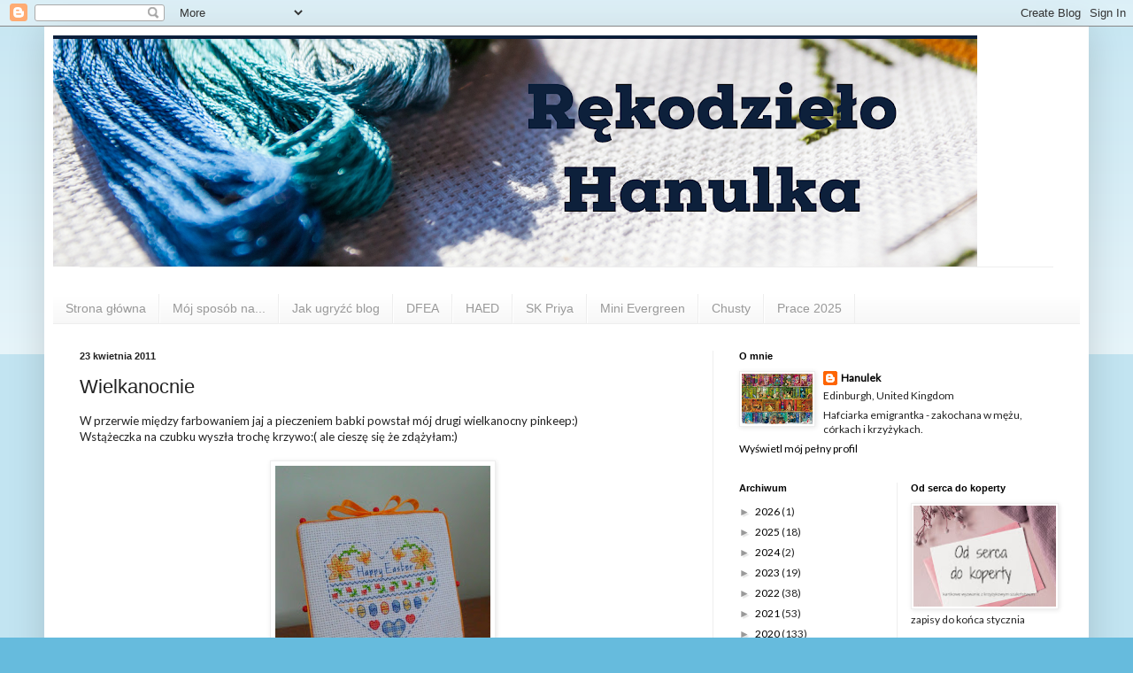

--- FILE ---
content_type: text/html; charset=UTF-8
request_url: https://hanulek.blogspot.com/2011/04/wielkanocnie.html
body_size: 55361
content:
<!DOCTYPE html>
<html class='v2' dir='ltr' lang='pl'>
<head>
<link href='https://www.blogger.com/static/v1/widgets/335934321-css_bundle_v2.css' rel='stylesheet' type='text/css'/>
<meta content='width=1100' name='viewport'/>
<meta content='text/html; charset=UTF-8' http-equiv='Content-Type'/>
<meta content='blogger' name='generator'/>
<link href='https://hanulek.blogspot.com/favicon.ico' rel='icon' type='image/x-icon'/>
<link href='https://hanulek.blogspot.com/2011/04/wielkanocnie.html' rel='canonical'/>
<link rel="alternate" type="application/atom+xml" title="Rękodzieło Hanulka - Atom" href="https://hanulek.blogspot.com/feeds/posts/default" />
<link rel="alternate" type="application/rss+xml" title="Rękodzieło Hanulka - RSS" href="https://hanulek.blogspot.com/feeds/posts/default?alt=rss" />
<link rel="service.post" type="application/atom+xml" title="Rękodzieło Hanulka - Atom" href="https://www.blogger.com/feeds/3576664466478557802/posts/default" />

<link rel="alternate" type="application/atom+xml" title="Rękodzieło Hanulka - Atom" href="https://hanulek.blogspot.com/feeds/3580538859752253765/comments/default" />
<!--Can't find substitution for tag [blog.ieCssRetrofitLinks]-->
<link href='https://blogger.googleusercontent.com/img/b/R29vZ2xl/AVvXsEgcmv-n8XGvqSjFwjKQ-8Yd5R8Ci_A4czq4Fp5o5PVbT0XKw3uiDjyi48Rjkx4ownmqSsi5L33Cgj3lq1I1n_rMclhheiTRRsy9M5bddqlvv22OpjCgUk3fcYwJPOTBhXWTTIomlimjJyd_/s320/SDC16384.JPG' rel='image_src'/>
<meta content='https://hanulek.blogspot.com/2011/04/wielkanocnie.html' property='og:url'/>
<meta content='Wielkanocnie' property='og:title'/>
<meta content='W przerwie między farbowaniem jaj a pieczeniem babki powstał mój drugi wielkanocny pinkeep:)  Wstążeczka na czubku wyszła trochę krzywo:( al...' property='og:description'/>
<meta content='https://blogger.googleusercontent.com/img/b/R29vZ2xl/AVvXsEgcmv-n8XGvqSjFwjKQ-8Yd5R8Ci_A4czq4Fp5o5PVbT0XKw3uiDjyi48Rjkx4ownmqSsi5L33Cgj3lq1I1n_rMclhheiTRRsy9M5bddqlvv22OpjCgUk3fcYwJPOTBhXWTTIomlimjJyd_/w1200-h630-p-k-no-nu/SDC16384.JPG' property='og:image'/>
<title>Rękodzieło Hanulka: Wielkanocnie</title>
<style type='text/css'>@font-face{font-family:'Lato';font-style:normal;font-weight:400;font-display:swap;src:url(//fonts.gstatic.com/s/lato/v25/S6uyw4BMUTPHjxAwXiWtFCfQ7A.woff2)format('woff2');unicode-range:U+0100-02BA,U+02BD-02C5,U+02C7-02CC,U+02CE-02D7,U+02DD-02FF,U+0304,U+0308,U+0329,U+1D00-1DBF,U+1E00-1E9F,U+1EF2-1EFF,U+2020,U+20A0-20AB,U+20AD-20C0,U+2113,U+2C60-2C7F,U+A720-A7FF;}@font-face{font-family:'Lato';font-style:normal;font-weight:400;font-display:swap;src:url(//fonts.gstatic.com/s/lato/v25/S6uyw4BMUTPHjx4wXiWtFCc.woff2)format('woff2');unicode-range:U+0000-00FF,U+0131,U+0152-0153,U+02BB-02BC,U+02C6,U+02DA,U+02DC,U+0304,U+0308,U+0329,U+2000-206F,U+20AC,U+2122,U+2191,U+2193,U+2212,U+2215,U+FEFF,U+FFFD;}</style>
<style id='page-skin-1' type='text/css'><!--
/*
-----------------------------------------------
Blogger Template Style
Name:     Simple
Designer: Blogger
URL:      www.blogger.com
----------------------------------------------- */
/* Content
----------------------------------------------- */
body {
font: normal normal 12px Lato;
color: #222222;
background: #66bbdd none repeat scroll top left;
padding: 0 40px 40px 40px;
}
html body .region-inner {
min-width: 0;
max-width: 100%;
width: auto;
}
h2 {
font-size: 22px;
}
a:link {
text-decoration:none;
color: #000000;
}
a:visited {
text-decoration:none;
color: #2288bb;
}
a:hover {
text-decoration:underline;
color: #33aaff;
}
.body-fauxcolumn-outer .fauxcolumn-inner {
background: transparent url(https://resources.blogblog.com/blogblog/data/1kt/simple/body_gradient_tile_light.png) repeat scroll top left;
_background-image: none;
}
.body-fauxcolumn-outer .cap-top {
position: absolute;
z-index: 1;
height: 400px;
width: 100%;
}
.body-fauxcolumn-outer .cap-top .cap-left {
width: 100%;
background: transparent url(https://resources.blogblog.com/blogblog/data/1kt/simple/gradients_light.png) repeat-x scroll top left;
_background-image: none;
}
.content-outer {
-moz-box-shadow: 0 0 40px rgba(0, 0, 0, .15);
-webkit-box-shadow: 0 0 5px rgba(0, 0, 0, .15);
-goog-ms-box-shadow: 0 0 10px #333333;
box-shadow: 0 0 40px rgba(0, 0, 0, .15);
margin-bottom: 1px;
}
.content-inner {
padding: 10px 10px;
}
.content-inner {
background-color: #ffffff;
}
/* Header
----------------------------------------------- */
.header-outer {
background: transparent none repeat-x scroll 0 -400px;
_background-image: none;
}
.Header h1 {
font: normal normal 60px Arial, Tahoma, Helvetica, FreeSans, sans-serif;
color: #3399bb;
text-shadow: -1px -1px 1px rgba(0, 0, 0, .2);
}
.Header h1 a {
color: #3399bb;
}
.Header .description {
font-size: 140%;
color: #777777;
}
.header-inner .Header .titlewrapper {
padding: 22px 30px;
}
.header-inner .Header .descriptionwrapper {
padding: 0 30px;
}
/* Tabs
----------------------------------------------- */
.tabs-inner .section:first-child {
border-top: 1px solid #eeeeee;
}
.tabs-inner .section:first-child ul {
margin-top: -1px;
border-top: 1px solid #eeeeee;
border-left: 0 solid #eeeeee;
border-right: 0 solid #eeeeee;
}
.tabs-inner .widget ul {
background: #f5f5f5 url(https://resources.blogblog.com/blogblog/data/1kt/simple/gradients_light.png) repeat-x scroll 0 -800px;
_background-image: none;
border-bottom: 1px solid #eeeeee;
margin-top: 0;
margin-left: -30px;
margin-right: -30px;
}
.tabs-inner .widget li a {
display: inline-block;
padding: .6em 1em;
font: normal normal 14px Arial, Tahoma, Helvetica, FreeSans, sans-serif;
color: #999999;
border-left: 1px solid #ffffff;
border-right: 1px solid #eeeeee;
}
.tabs-inner .widget li:first-child a {
border-left: none;
}
.tabs-inner .widget li.selected a, .tabs-inner .widget li a:hover {
color: #000000;
background-color: #eeeeee;
text-decoration: none;
}
/* Columns
----------------------------------------------- */
.main-outer {
border-top: 0 solid #eeeeee;
}
.fauxcolumn-left-outer .fauxcolumn-inner {
border-right: 1px solid #eeeeee;
}
.fauxcolumn-right-outer .fauxcolumn-inner {
border-left: 1px solid #eeeeee;
}
/* Headings
----------------------------------------------- */
div.widget > h2,
div.widget h2.title {
margin: 0 0 1em 0;
font: normal bold 11px Arial, Tahoma, Helvetica, FreeSans, sans-serif;
color: #000000;
}
/* Widgets
----------------------------------------------- */
.widget .zippy {
color: #999999;
text-shadow: 2px 2px 1px rgba(0, 0, 0, .1);
}
.widget .popular-posts ul {
list-style: none;
}
/* Posts
----------------------------------------------- */
h2.date-header {
font: normal bold 11px Arial, Tahoma, Helvetica, FreeSans, sans-serif;
}
.date-header span {
background-color: transparent;
color: #222222;
padding: inherit;
letter-spacing: inherit;
margin: inherit;
}
.main-inner {
padding-top: 30px;
padding-bottom: 30px;
}
.main-inner .column-center-inner {
padding: 0 15px;
}
.main-inner .column-center-inner .section {
margin: 0 15px;
}
.post {
margin: 0 0 25px 0;
}
h3.post-title, .comments h4 {
font: normal normal 22px Arial, Tahoma, Helvetica, FreeSans, sans-serif;
margin: .75em 0 0;
}
.post-body {
font-size: 110%;
line-height: 1.4;
position: relative;
}
.post-body img, .post-body .tr-caption-container, .Profile img, .Image img,
.BlogList .item-thumbnail img {
padding: 2px;
background: #ffffff;
border: 1px solid #eeeeee;
-moz-box-shadow: 1px 1px 5px rgba(0, 0, 0, .1);
-webkit-box-shadow: 1px 1px 5px rgba(0, 0, 0, .1);
box-shadow: 1px 1px 5px rgba(0, 0, 0, .1);
}
.post-body img, .post-body .tr-caption-container {
padding: 5px;
}
.post-body .tr-caption-container {
color: #222222;
}
.post-body .tr-caption-container img {
padding: 0;
background: transparent;
border: none;
-moz-box-shadow: 0 0 0 rgba(0, 0, 0, .1);
-webkit-box-shadow: 0 0 0 rgba(0, 0, 0, .1);
box-shadow: 0 0 0 rgba(0, 0, 0, .1);
}
.post-header {
margin: 0 0 1.5em;
line-height: 1.6;
font-size: 90%;
}
.post-footer {
margin: 20px -2px 0;
padding: 5px 10px;
color: #666666;
background-color: #f9f9f9;
border-bottom: 1px solid #eeeeee;
line-height: 1.6;
font-size: 90%;
}
#comments .comment-author {
padding-top: 1.5em;
border-top: 1px solid #eeeeee;
background-position: 0 1.5em;
}
#comments .comment-author:first-child {
padding-top: 0;
border-top: none;
}
.avatar-image-container {
margin: .2em 0 0;
}
#comments .avatar-image-container img {
border: 1px solid #eeeeee;
}
/* Comments
----------------------------------------------- */
.comments .comments-content .icon.blog-author {
background-repeat: no-repeat;
background-image: url([data-uri]);
}
.comments .comments-content .loadmore a {
border-top: 1px solid #999999;
border-bottom: 1px solid #999999;
}
.comments .comment-thread.inline-thread {
background-color: #f9f9f9;
}
.comments .continue {
border-top: 2px solid #999999;
}
/* Accents
---------------------------------------------- */
.section-columns td.columns-cell {
border-left: 1px solid #eeeeee;
}
.blog-pager {
background: transparent none no-repeat scroll top center;
}
.blog-pager-older-link, .home-link,
.blog-pager-newer-link {
background-color: #ffffff;
padding: 5px;
}
.footer-outer {
border-top: 0 dashed #bbbbbb;
}
/* Mobile
----------------------------------------------- */
body.mobile  {
background-size: auto;
}
.mobile .body-fauxcolumn-outer {
background: transparent none repeat scroll top left;
}
.mobile .body-fauxcolumn-outer .cap-top {
background-size: 100% auto;
}
.mobile .content-outer {
-webkit-box-shadow: 0 0 3px rgba(0, 0, 0, .15);
box-shadow: 0 0 3px rgba(0, 0, 0, .15);
}
.mobile .tabs-inner .widget ul {
margin-left: 0;
margin-right: 0;
}
.mobile .post {
margin: 0;
}
.mobile .main-inner .column-center-inner .section {
margin: 0;
}
.mobile .date-header span {
padding: 0.1em 10px;
margin: 0 -10px;
}
.mobile h3.post-title {
margin: 0;
}
.mobile .blog-pager {
background: transparent none no-repeat scroll top center;
}
.mobile .footer-outer {
border-top: none;
}
.mobile .main-inner, .mobile .footer-inner {
background-color: #ffffff;
}
.mobile-index-contents {
color: #222222;
}
.mobile-link-button {
background-color: #000000;
}
.mobile-link-button a:link, .mobile-link-button a:visited {
color: #ffffff;
}
.mobile .tabs-inner .section:first-child {
border-top: none;
}
.mobile .tabs-inner .PageList .widget-content {
background-color: #eeeeee;
color: #000000;
border-top: 1px solid #eeeeee;
border-bottom: 1px solid #eeeeee;
}
.mobile .tabs-inner .PageList .widget-content .pagelist-arrow {
border-left: 1px solid #eeeeee;
}

--></style>
<style id='template-skin-1' type='text/css'><!--
body {
min-width: 1180px;
}
.content-outer, .content-fauxcolumn-outer, .region-inner {
min-width: 1180px;
max-width: 1180px;
_width: 1180px;
}
.main-inner .columns {
padding-left: 0px;
padding-right: 415px;
}
.main-inner .fauxcolumn-center-outer {
left: 0px;
right: 415px;
/* IE6 does not respect left and right together */
_width: expression(this.parentNode.offsetWidth -
parseInt("0px") -
parseInt("415px") + 'px');
}
.main-inner .fauxcolumn-left-outer {
width: 0px;
}
.main-inner .fauxcolumn-right-outer {
width: 415px;
}
.main-inner .column-left-outer {
width: 0px;
right: 100%;
margin-left: -0px;
}
.main-inner .column-right-outer {
width: 415px;
margin-right: -415px;
}
#layout {
min-width: 0;
}
#layout .content-outer {
min-width: 0;
width: 800px;
}
#layout .region-inner {
min-width: 0;
width: auto;
}
body#layout div.add_widget {
padding: 8px;
}
body#layout div.add_widget a {
margin-left: 32px;
}
--></style>
<script type='text/javascript'>
        (function(i,s,o,g,r,a,m){i['GoogleAnalyticsObject']=r;i[r]=i[r]||function(){
        (i[r].q=i[r].q||[]).push(arguments)},i[r].l=1*new Date();a=s.createElement(o),
        m=s.getElementsByTagName(o)[0];a.async=1;a.src=g;m.parentNode.insertBefore(a,m)
        })(window,document,'script','https://www.google-analytics.com/analytics.js','ga');
        ga('create', 'UA-45677232-1', 'auto', 'blogger');
        ga('blogger.send', 'pageview');
      </script>
<link href='https://www.blogger.com/dyn-css/authorization.css?targetBlogID=3576664466478557802&amp;zx=e161606b-e0fe-408b-aa80-4bca5170d9cc' media='none' onload='if(media!=&#39;all&#39;)media=&#39;all&#39;' rel='stylesheet'/><noscript><link href='https://www.blogger.com/dyn-css/authorization.css?targetBlogID=3576664466478557802&amp;zx=e161606b-e0fe-408b-aa80-4bca5170d9cc' rel='stylesheet'/></noscript>
<meta name='google-adsense-platform-account' content='ca-host-pub-1556223355139109'/>
<meta name='google-adsense-platform-domain' content='blogspot.com'/>

<link rel="stylesheet" href="https://fonts.googleapis.com/css2?display=swap&family=Poppins"></head>
<body class='loading variant-pale'>
<div class='navbar section' id='navbar' name='Pasek nawigacyjny'><div class='widget Navbar' data-version='1' id='Navbar1'><script type="text/javascript">
    function setAttributeOnload(object, attribute, val) {
      if(window.addEventListener) {
        window.addEventListener('load',
          function(){ object[attribute] = val; }, false);
      } else {
        window.attachEvent('onload', function(){ object[attribute] = val; });
      }
    }
  </script>
<div id="navbar-iframe-container"></div>
<script type="text/javascript" src="https://apis.google.com/js/platform.js"></script>
<script type="text/javascript">
      gapi.load("gapi.iframes:gapi.iframes.style.bubble", function() {
        if (gapi.iframes && gapi.iframes.getContext) {
          gapi.iframes.getContext().openChild({
              url: 'https://www.blogger.com/navbar/3576664466478557802?po\x3d3580538859752253765\x26origin\x3dhttps://hanulek.blogspot.com',
              where: document.getElementById("navbar-iframe-container"),
              id: "navbar-iframe"
          });
        }
      });
    </script><script type="text/javascript">
(function() {
var script = document.createElement('script');
script.type = 'text/javascript';
script.src = '//pagead2.googlesyndication.com/pagead/js/google_top_exp.js';
var head = document.getElementsByTagName('head')[0];
if (head) {
head.appendChild(script);
}})();
</script>
</div></div>
<div class='body-fauxcolumns'>
<div class='fauxcolumn-outer body-fauxcolumn-outer'>
<div class='cap-top'>
<div class='cap-left'></div>
<div class='cap-right'></div>
</div>
<div class='fauxborder-left'>
<div class='fauxborder-right'></div>
<div class='fauxcolumn-inner'>
</div>
</div>
<div class='cap-bottom'>
<div class='cap-left'></div>
<div class='cap-right'></div>
</div>
</div>
</div>
<div class='content'>
<div class='content-fauxcolumns'>
<div class='fauxcolumn-outer content-fauxcolumn-outer'>
<div class='cap-top'>
<div class='cap-left'></div>
<div class='cap-right'></div>
</div>
<div class='fauxborder-left'>
<div class='fauxborder-right'></div>
<div class='fauxcolumn-inner'>
</div>
</div>
<div class='cap-bottom'>
<div class='cap-left'></div>
<div class='cap-right'></div>
</div>
</div>
</div>
<div class='content-outer'>
<div class='content-cap-top cap-top'>
<div class='cap-left'></div>
<div class='cap-right'></div>
</div>
<div class='fauxborder-left content-fauxborder-left'>
<div class='fauxborder-right content-fauxborder-right'></div>
<div class='content-inner'>
<header>
<div class='header-outer'>
<div class='header-cap-top cap-top'>
<div class='cap-left'></div>
<div class='cap-right'></div>
</div>
<div class='fauxborder-left header-fauxborder-left'>
<div class='fauxborder-right header-fauxborder-right'></div>
<div class='region-inner header-inner'>
<div class='header section' id='header' name='Nagłówek'><div class='widget Header' data-version='1' id='Header1'>
<div id='header-inner'>
<a href='https://hanulek.blogspot.com/' style='display: block'>
<img alt='Rękodzieło Hanulka' height='261px; ' id='Header1_headerimg' src='https://blogger.googleusercontent.com/img/a/AVvXsEig1ak2X43bzKn9Yo75iIObccZDIrnJleI3TvJJdzJl57g6_Ca2v6epro5_rvfCy38e9qGMkm-YXB6GegscSQVz5ILOQuE15GUs4nYasQLRh_EOoiiocS_36V23ExH-MQ2R3GM3A1jEh5vRkLWxqnqGx6_Npwe-3DxnkFg8xTfz2Bm98KfEJdmWajtS=s1044' style='display: block' width='1044px; '/>
</a>
</div>
</div></div>
</div>
</div>
<div class='header-cap-bottom cap-bottom'>
<div class='cap-left'></div>
<div class='cap-right'></div>
</div>
</div>
</header>
<div class='tabs-outer'>
<div class='tabs-cap-top cap-top'>
<div class='cap-left'></div>
<div class='cap-right'></div>
</div>
<div class='fauxborder-left tabs-fauxborder-left'>
<div class='fauxborder-right tabs-fauxborder-right'></div>
<div class='region-inner tabs-inner'>
<div class='tabs no-items section' id='crosscol' name='Wszystkie kolumny'></div>
<div class='tabs section' id='crosscol-overflow' name='Cross-Column 2'><div class='widget PageList' data-version='1' id='PageList1'>
<h2>Strony</h2>
<div class='widget-content'>
<ul>
<li>
<a href='https://hanulek.blogspot.com/'>Strona główna</a>
</li>
<li>
<a href='http://hanulek.blogspot.com/p/moj-sposob-na.html'>Mój sposób na...</a>
</li>
<li>
<a href='http://hanulek.blogspot.co.uk/search/label/jak%20ugry%C5%BA%C4%87%20blog'>Jak ugryźć blog</a>
</li>
<li>
<a href='http://hanulek.blogspot.co.uk/search/label/DFEA'>DFEA</a>
</li>
<li>
<a href='http://hanulek.blogspot.com/search/label/HAED'>HAED</a>
</li>
<li>
<a href='https://hanulek.blogspot.com/search/label/SK%20Priya'>SK Priya</a>
</li>
<li>
<a href='https://hanulek.blogspot.com/search/label/MiniEvergreen'>Mini Evergreen</a>
</li>
<li>
<a href='https://hanulek.blogspot.com/p/chusty.html'>Chusty</a>
</li>
<li>
<a href='https://hanulek.blogspot.com/p/prace-2022.html'>Prace 2025</a>
</li>
</ul>
<div class='clear'></div>
</div>
</div></div>
</div>
</div>
<div class='tabs-cap-bottom cap-bottom'>
<div class='cap-left'></div>
<div class='cap-right'></div>
</div>
</div>
<div class='main-outer'>
<div class='main-cap-top cap-top'>
<div class='cap-left'></div>
<div class='cap-right'></div>
</div>
<div class='fauxborder-left main-fauxborder-left'>
<div class='fauxborder-right main-fauxborder-right'></div>
<div class='region-inner main-inner'>
<div class='columns fauxcolumns'>
<div class='fauxcolumn-outer fauxcolumn-center-outer'>
<div class='cap-top'>
<div class='cap-left'></div>
<div class='cap-right'></div>
</div>
<div class='fauxborder-left'>
<div class='fauxborder-right'></div>
<div class='fauxcolumn-inner'>
</div>
</div>
<div class='cap-bottom'>
<div class='cap-left'></div>
<div class='cap-right'></div>
</div>
</div>
<div class='fauxcolumn-outer fauxcolumn-left-outer'>
<div class='cap-top'>
<div class='cap-left'></div>
<div class='cap-right'></div>
</div>
<div class='fauxborder-left'>
<div class='fauxborder-right'></div>
<div class='fauxcolumn-inner'>
</div>
</div>
<div class='cap-bottom'>
<div class='cap-left'></div>
<div class='cap-right'></div>
</div>
</div>
<div class='fauxcolumn-outer fauxcolumn-right-outer'>
<div class='cap-top'>
<div class='cap-left'></div>
<div class='cap-right'></div>
</div>
<div class='fauxborder-left'>
<div class='fauxborder-right'></div>
<div class='fauxcolumn-inner'>
</div>
</div>
<div class='cap-bottom'>
<div class='cap-left'></div>
<div class='cap-right'></div>
</div>
</div>
<!-- corrects IE6 width calculation -->
<div class='columns-inner'>
<div class='column-center-outer'>
<div class='column-center-inner'>
<div class='main section' id='main' name='Główny'><div class='widget Blog' data-version='1' id='Blog1'>
<div class='blog-posts hfeed'>

          <div class="date-outer">
        
<h2 class='date-header'><span>23 kwietnia 2011</span></h2>

          <div class="date-posts">
        
<div class='post-outer'>
<div class='post hentry uncustomized-post-template' itemprop='blogPost' itemscope='itemscope' itemtype='http://schema.org/BlogPosting'>
<meta content='https://blogger.googleusercontent.com/img/b/R29vZ2xl/AVvXsEgcmv-n8XGvqSjFwjKQ-8Yd5R8Ci_A4czq4Fp5o5PVbT0XKw3uiDjyi48Rjkx4ownmqSsi5L33Cgj3lq1I1n_rMclhheiTRRsy9M5bddqlvv22OpjCgUk3fcYwJPOTBhXWTTIomlimjJyd_/s320/SDC16384.JPG' itemprop='image_url'/>
<meta content='3576664466478557802' itemprop='blogId'/>
<meta content='3580538859752253765' itemprop='postId'/>
<a name='3580538859752253765'></a>
<h3 class='post-title entry-title' itemprop='name'>
Wielkanocnie
</h3>
<div class='post-header'>
<div class='post-header-line-1'></div>
</div>
<div class='post-body entry-content' id='post-body-3580538859752253765' itemprop='description articleBody'>
W przerwie między farbowaniem jaj a pieczeniem babki powstał mój drugi wielkanocny pinkeep:)<br />
Wstążeczka na czubku wyszła trochę krzywo:( ale cieszę się że zdążyłam:)<br />
<br />
<div class="separator" style="clear: both; text-align: center;">
<a href="https://blogger.googleusercontent.com/img/b/R29vZ2xl/AVvXsEgcmv-n8XGvqSjFwjKQ-8Yd5R8Ci_A4czq4Fp5o5PVbT0XKw3uiDjyi48Rjkx4ownmqSsi5L33Cgj3lq1I1n_rMclhheiTRRsy9M5bddqlvv22OpjCgUk3fcYwJPOTBhXWTTIomlimjJyd_/s1600/SDC16384.JPG" imageanchor="1" style="margin-left: 1em; margin-right: 1em;"><img border="0" height="320" src="https://blogger.googleusercontent.com/img/b/R29vZ2xl/AVvXsEgcmv-n8XGvqSjFwjKQ-8Yd5R8Ci_A4czq4Fp5o5PVbT0XKw3uiDjyi48Rjkx4ownmqSsi5L33Cgj3lq1I1n_rMclhheiTRRsy9M5bddqlvv22OpjCgUk3fcYwJPOTBhXWTTIomlimjJyd_/s320/SDC16384.JPG" width="243" /></a></div>
<br />
<div class="separator" style="clear: both; text-align: center;">
<a href="https://blogger.googleusercontent.com/img/b/R29vZ2xl/AVvXsEhPCUAtulQO9mlM0mlMNSJb4BLurp7xqxSkQhaioUy7dtww8phyofEkCruRhSRmYOWISmE5r36BpCitZISZ8KeYu8GQiQJ04IzZAIBeQf0r5bcd4AIfAnXh3oz9SVR4xTJA7emxiq0sufwX/s1600/SDC16385.JPG" imageanchor="1" style="margin-left: 1em; margin-right: 1em;"><img border="0" height="320" src="https://blogger.googleusercontent.com/img/b/R29vZ2xl/AVvXsEhPCUAtulQO9mlM0mlMNSJb4BLurp7xqxSkQhaioUy7dtww8phyofEkCruRhSRmYOWISmE5r36BpCitZISZ8KeYu8GQiQJ04IzZAIBeQf0r5bcd4AIfAnXh3oz9SVR4xTJA7emxiq0sufwX/s320/SDC16385.JPG" width="241" /></a></div>
<br />
A tak prezentują się oba:<br />
<br />
<div class="separator" style="clear: both; text-align: center;">
<a href="https://blogger.googleusercontent.com/img/b/R29vZ2xl/AVvXsEgg4qR1HtkKtMo_RRj6s_hHZ7uUOL4_N7hjQtpsQGcLBHu8FkKdPB0w_V7tYCkMUNGlbf2JDaJZODUnIYZ7aDZsrkHOEVcsi9qn5CscqNk4zMwuitwDuch5i4GnmQiEHhBclHXYPcrpMoRC/s1600/SDC16386.JPG" imageanchor="1" style="margin-left: 1em; margin-right: 1em;"><img border="0" height="320" src="https://blogger.googleusercontent.com/img/b/R29vZ2xl/AVvXsEgg4qR1HtkKtMo_RRj6s_hHZ7uUOL4_N7hjQtpsQGcLBHu8FkKdPB0w_V7tYCkMUNGlbf2JDaJZODUnIYZ7aDZsrkHOEVcsi9qn5CscqNk4zMwuitwDuch5i4GnmQiEHhBclHXYPcrpMoRC/s320/SDC16386.JPG" width="268" /></a></div>
<div class="separator" style="clear: both; text-align: center;">
<br /></div>
<div class="separator" style="clear: both; text-align: left;">
Dostałam dziś też kolejny numer TWOCS:) Dodatek to książeczka z orientalnymi wzorami:</div>
<div class="separator" style="clear: both; text-align: left;">
<br /></div>
<div class="separator" style="clear: both; text-align: center;">
<a href="https://blogger.googleusercontent.com/img/b/R29vZ2xl/AVvXsEiERNVz2su4HZt9CedVpyf59olQDv3NJ6YARxjFuFbK1ySwBJWNRlM-2FfwNaGRkBSNM471M8F8Rlz6Z4Dkc41YY6-3Eya1LGaiaSHRY6QtmCYt-z43vU8VXXMVcLbXIETCt4pSzFfaJ1C8/s1600/SDC16388.JPG" imageanchor="1" style="margin-left: 1em; margin-right: 1em;"><img border="0" height="320" src="https://blogger.googleusercontent.com/img/b/R29vZ2xl/AVvXsEiERNVz2su4HZt9CedVpyf59olQDv3NJ6YARxjFuFbK1ySwBJWNRlM-2FfwNaGRkBSNM471M8F8Rlz6Z4Dkc41YY6-3Eya1LGaiaSHRY6QtmCYt-z43vU8VXXMVcLbXIETCt4pSzFfaJ1C8/s320/SDC16388.JPG" width="237" /></a></div>
<br />
<div class="separator" style="clear: both; text-align: center;">
<a href="https://blogger.googleusercontent.com/img/b/R29vZ2xl/AVvXsEjtxuCURyPFHWscHUCfvY8T6PpLML7CxPAvQtjyAKnC1EfN4csNi7Ziz7rTQ6mrZrWqItkO6p6lK8RdUFSc55QNGx6fI4meH5B-e9rloiwEBVjGl5TJm-1lOjr9ubLcJ0oq_BPplCtonfL-/s1600/SDC16389.JPG" imageanchor="1" style="margin-left: 1em; margin-right: 1em;"><img border="0" height="320" src="https://blogger.googleusercontent.com/img/b/R29vZ2xl/AVvXsEjtxuCURyPFHWscHUCfvY8T6PpLML7CxPAvQtjyAKnC1EfN4csNi7Ziz7rTQ6mrZrWqItkO6p6lK8RdUFSc55QNGx6fI4meH5B-e9rloiwEBVjGl5TJm-1lOjr9ubLcJ0oq_BPplCtonfL-/s320/SDC16389.JPG" width="251" /></a></div>
<div class="separator" style="clear: both; text-align: center;">
<br /></div>
<div class="separator" style="clear: both; text-align: left;">
Właśnie taki numer z dodatkiem będzie jedną z nagród w moim candy:)</div>
<div class="separator" style="clear: both; text-align: left;">
<br /></div>
<div class="separator" style="clear: both; text-align: center;">
* * *</div>
<div class="separator" style="clear: both; text-align: center;">
<br /></div>
<div class="separator" style="clear: both; text-align: center;">
<span class="Apple-style-span" style="color: #38761d; font-family: 'Trebuchet MS', sans-serif; font-size: large;"><b>Z okazji Świąt Wielkanocnych życzę Wam,</b></span></div>
<div class="separator" style="clear: both; text-align: center;">
<span class="Apple-style-span" style="color: #38761d; font-family: 'Trebuchet MS', sans-serif; font-size: large;"><b>aby Zmartwychwstanie Pańskie,&nbsp;</b></span></div>
<div class="separator" style="clear: both; text-align: center;">
<span class="Apple-style-span" style="color: #38761d; font-family: 'Trebuchet MS', sans-serif; font-size: large;"><b>które niesie odrodzenie duchowe</b></span></div>
<div class="separator" style="clear: both; text-align: center;">
<span class="Apple-style-span" style="color: #38761d; font-family: 'Trebuchet MS', sans-serif; font-size: large;"><b>napełniło Was pokojem i wiarą</b></span></div>
<div class="separator" style="clear: both; text-align: left;">
<br /></div>
<div class="separator" style="clear: both; text-align: left;">
<br /></div>
<div class="separator" style="clear: both; text-align: left;">
<br /></div>
<div style='clear: both;'></div>
</div>
<div class='post-footer'>
<div class='post-footer-line post-footer-line-1'>
<span class='post-author vcard'>
</span>
<span class='post-timestamp'>
o
<meta content='https://hanulek.blogspot.com/2011/04/wielkanocnie.html' itemprop='url'/>
<a class='timestamp-link' href='https://hanulek.blogspot.com/2011/04/wielkanocnie.html' rel='bookmark' title='permanent link'><abbr class='published' itemprop='datePublished' title='2011-04-23T12:36:00+01:00'>12:36</abbr></a>
</span>
<span class='post-comment-link'>
</span>
<span class='post-icons'>
<span class='item-control blog-admin pid-1012765885'>
<a href='https://www.blogger.com/post-edit.g?blogID=3576664466478557802&postID=3580538859752253765&from=pencil' title='Edytuj post'>
<img alt='' class='icon-action' height='18' src='https://resources.blogblog.com/img/icon18_edit_allbkg.gif' width='18'/>
</a>
</span>
</span>
<div class='post-share-buttons goog-inline-block'>
<a class='goog-inline-block share-button sb-email' href='https://www.blogger.com/share-post.g?blogID=3576664466478557802&postID=3580538859752253765&target=email' target='_blank' title='Wyślij pocztą e-mail'><span class='share-button-link-text'>Wyślij pocztą e-mail</span></a><a class='goog-inline-block share-button sb-blog' href='https://www.blogger.com/share-post.g?blogID=3576664466478557802&postID=3580538859752253765&target=blog' onclick='window.open(this.href, "_blank", "height=270,width=475"); return false;' target='_blank' title='Wrzuć na bloga'><span class='share-button-link-text'>Wrzuć na bloga</span></a><a class='goog-inline-block share-button sb-twitter' href='https://www.blogger.com/share-post.g?blogID=3576664466478557802&postID=3580538859752253765&target=twitter' target='_blank' title='Udostępnij w X'><span class='share-button-link-text'>Udostępnij w X</span></a><a class='goog-inline-block share-button sb-facebook' href='https://www.blogger.com/share-post.g?blogID=3576664466478557802&postID=3580538859752253765&target=facebook' onclick='window.open(this.href, "_blank", "height=430,width=640"); return false;' target='_blank' title='Udostępnij w usłudze Facebook'><span class='share-button-link-text'>Udostępnij w usłudze Facebook</span></a><a class='goog-inline-block share-button sb-pinterest' href='https://www.blogger.com/share-post.g?blogID=3576664466478557802&postID=3580538859752253765&target=pinterest' target='_blank' title='Udostępnij w serwisie Pinterest'><span class='share-button-link-text'>Udostępnij w serwisie Pinterest</span></a>
</div>
</div>
<div class='post-footer-line post-footer-line-2'>
<span class='post-labels'>
Etykiety:
<a href='https://hanulek.blogspot.com/search/label/gazety' rel='tag'>gazety</a>,
<a href='https://hanulek.blogspot.com/search/label/pinkeep' rel='tag'>pinkeep</a>,
<a href='https://hanulek.blogspot.com/search/label/zabawy%20blogowe' rel='tag'>zabawy blogowe</a>
</span>
</div>
<div class='post-footer-line post-footer-line-3'>
<span class='post-location'>
</span>
</div>
</div>
</div>
<div class='comments' id='comments'>
<a name='comments'></a>
<h4>7 komentarzy:</h4>
<div class='comments-content'>
<script async='async' src='' type='text/javascript'></script>
<script type='text/javascript'>
    (function() {
      var items = null;
      var msgs = null;
      var config = {};

// <![CDATA[
      var cursor = null;
      if (items && items.length > 0) {
        cursor = parseInt(items[items.length - 1].timestamp) + 1;
      }

      var bodyFromEntry = function(entry) {
        var text = (entry &&
                    ((entry.content && entry.content.$t) ||
                     (entry.summary && entry.summary.$t))) ||
            '';
        if (entry && entry.gd$extendedProperty) {
          for (var k in entry.gd$extendedProperty) {
            if (entry.gd$extendedProperty[k].name == 'blogger.contentRemoved') {
              return '<span class="deleted-comment">' + text + '</span>';
            }
          }
        }
        return text;
      }

      var parse = function(data) {
        cursor = null;
        var comments = [];
        if (data && data.feed && data.feed.entry) {
          for (var i = 0, entry; entry = data.feed.entry[i]; i++) {
            var comment = {};
            // comment ID, parsed out of the original id format
            var id = /blog-(\d+).post-(\d+)/.exec(entry.id.$t);
            comment.id = id ? id[2] : null;
            comment.body = bodyFromEntry(entry);
            comment.timestamp = Date.parse(entry.published.$t) + '';
            if (entry.author && entry.author.constructor === Array) {
              var auth = entry.author[0];
              if (auth) {
                comment.author = {
                  name: (auth.name ? auth.name.$t : undefined),
                  profileUrl: (auth.uri ? auth.uri.$t : undefined),
                  avatarUrl: (auth.gd$image ? auth.gd$image.src : undefined)
                };
              }
            }
            if (entry.link) {
              if (entry.link[2]) {
                comment.link = comment.permalink = entry.link[2].href;
              }
              if (entry.link[3]) {
                var pid = /.*comments\/default\/(\d+)\?.*/.exec(entry.link[3].href);
                if (pid && pid[1]) {
                  comment.parentId = pid[1];
                }
              }
            }
            comment.deleteclass = 'item-control blog-admin';
            if (entry.gd$extendedProperty) {
              for (var k in entry.gd$extendedProperty) {
                if (entry.gd$extendedProperty[k].name == 'blogger.itemClass') {
                  comment.deleteclass += ' ' + entry.gd$extendedProperty[k].value;
                } else if (entry.gd$extendedProperty[k].name == 'blogger.displayTime') {
                  comment.displayTime = entry.gd$extendedProperty[k].value;
                }
              }
            }
            comments.push(comment);
          }
        }
        return comments;
      };

      var paginator = function(callback) {
        if (hasMore()) {
          var url = config.feed + '?alt=json&v=2&orderby=published&reverse=false&max-results=50';
          if (cursor) {
            url += '&published-min=' + new Date(cursor).toISOString();
          }
          window.bloggercomments = function(data) {
            var parsed = parse(data);
            cursor = parsed.length < 50 ? null
                : parseInt(parsed[parsed.length - 1].timestamp) + 1
            callback(parsed);
            window.bloggercomments = null;
          }
          url += '&callback=bloggercomments';
          var script = document.createElement('script');
          script.type = 'text/javascript';
          script.src = url;
          document.getElementsByTagName('head')[0].appendChild(script);
        }
      };
      var hasMore = function() {
        return !!cursor;
      };
      var getMeta = function(key, comment) {
        if ('iswriter' == key) {
          var matches = !!comment.author
              && comment.author.name == config.authorName
              && comment.author.profileUrl == config.authorUrl;
          return matches ? 'true' : '';
        } else if ('deletelink' == key) {
          return config.baseUri + '/comment/delete/'
               + config.blogId + '/' + comment.id;
        } else if ('deleteclass' == key) {
          return comment.deleteclass;
        }
        return '';
      };

      var replybox = null;
      var replyUrlParts = null;
      var replyParent = undefined;

      var onReply = function(commentId, domId) {
        if (replybox == null) {
          // lazily cache replybox, and adjust to suit this style:
          replybox = document.getElementById('comment-editor');
          if (replybox != null) {
            replybox.height = '250px';
            replybox.style.display = 'block';
            replyUrlParts = replybox.src.split('#');
          }
        }
        if (replybox && (commentId !== replyParent)) {
          replybox.src = '';
          document.getElementById(domId).insertBefore(replybox, null);
          replybox.src = replyUrlParts[0]
              + (commentId ? '&parentID=' + commentId : '')
              + '#' + replyUrlParts[1];
          replyParent = commentId;
        }
      };

      var hash = (window.location.hash || '#').substring(1);
      var startThread, targetComment;
      if (/^comment-form_/.test(hash)) {
        startThread = hash.substring('comment-form_'.length);
      } else if (/^c[0-9]+$/.test(hash)) {
        targetComment = hash.substring(1);
      }

      // Configure commenting API:
      var configJso = {
        'maxDepth': config.maxThreadDepth
      };
      var provider = {
        'id': config.postId,
        'data': items,
        'loadNext': paginator,
        'hasMore': hasMore,
        'getMeta': getMeta,
        'onReply': onReply,
        'rendered': true,
        'initComment': targetComment,
        'initReplyThread': startThread,
        'config': configJso,
        'messages': msgs
      };

      var render = function() {
        if (window.goog && window.goog.comments) {
          var holder = document.getElementById('comment-holder');
          window.goog.comments.render(holder, provider);
        }
      };

      // render now, or queue to render when library loads:
      if (window.goog && window.goog.comments) {
        render();
      } else {
        window.goog = window.goog || {};
        window.goog.comments = window.goog.comments || {};
        window.goog.comments.loadQueue = window.goog.comments.loadQueue || [];
        window.goog.comments.loadQueue.push(render);
      }
    })();
// ]]>
  </script>
<div id='comment-holder'>
<div class="comment-thread toplevel-thread"><ol id="top-ra"><li class="comment" id="c4136249512505968024"><div class="avatar-image-container"><img src="//www.blogger.com/img/blogger_logo_round_35.png" alt=""/></div><div class="comment-block"><div class="comment-header"><cite class="user"><a href="https://www.blogger.com/profile/11113183625838534440" rel="nofollow">czary mary z materiału</a></cite><span class="icon user "></span><span class="datetime secondary-text"><a rel="nofollow" href="https://hanulek.blogspot.com/2011/04/wielkanocnie.html?showComment=1303570132418#c4136249512505968024">23.04.2011, 15:48</a></span></div><p class="comment-content">Zdrowych,wesołych świąt!</p><span class="comment-actions secondary-text"><a class="comment-reply" target="_self" data-comment-id="4136249512505968024">Odpowiedz</a><span class="item-control blog-admin blog-admin pid-403100744"><a target="_self" href="https://www.blogger.com/comment/delete/3576664466478557802/4136249512505968024">Usuń</a></span></span></div><div class="comment-replies"><div id="c4136249512505968024-rt" class="comment-thread inline-thread hidden"><span class="thread-toggle thread-expanded"><span class="thread-arrow"></span><span class="thread-count"><a target="_self">Odpowiedzi</a></span></span><ol id="c4136249512505968024-ra" class="thread-chrome thread-expanded"><div></div><div id="c4136249512505968024-continue" class="continue"><a class="comment-reply" target="_self" data-comment-id="4136249512505968024">Odpowiedz</a></div></ol></div></div><div class="comment-replybox-single" id="c4136249512505968024-ce"></div></li><li class="comment" id="c8277018239711596359"><div class="avatar-image-container"><img src="//blogger.googleusercontent.com/img/b/R29vZ2xl/AVvXsEi1cOCUgqa3kKZ6eol_e6pqBS77R69_ZRuuD7bQLdCJa2Fe9wVWXsEVl7UIrOoycjdzf8n5MxcmZksyd3RjDovzTqGpnSwYp4LXEvSxUxseVCacQucIPcUp4hedPqjLkuE/s45-c/Elf2.JPG" alt=""/></div><div class="comment-block"><div class="comment-header"><cite class="user"><a href="https://www.blogger.com/profile/13959974398516472819" rel="nofollow">CyberJulka</a></cite><span class="icon user "></span><span class="datetime secondary-text"><a rel="nofollow" href="https://hanulek.blogspot.com/2011/04/wielkanocnie.html?showComment=1303576125573#c8277018239711596359">23.04.2011, 17:28</a></span></div><p class="comment-content">Piękne ozdoby świątecznego stołu! Wesołych Świąt!</p><span class="comment-actions secondary-text"><a class="comment-reply" target="_self" data-comment-id="8277018239711596359">Odpowiedz</a><span class="item-control blog-admin blog-admin pid-1441641766"><a target="_self" href="https://www.blogger.com/comment/delete/3576664466478557802/8277018239711596359">Usuń</a></span></span></div><div class="comment-replies"><div id="c8277018239711596359-rt" class="comment-thread inline-thread hidden"><span class="thread-toggle thread-expanded"><span class="thread-arrow"></span><span class="thread-count"><a target="_self">Odpowiedzi</a></span></span><ol id="c8277018239711596359-ra" class="thread-chrome thread-expanded"><div></div><div id="c8277018239711596359-continue" class="continue"><a class="comment-reply" target="_self" data-comment-id="8277018239711596359">Odpowiedz</a></div></ol></div></div><div class="comment-replybox-single" id="c8277018239711596359-ce"></div></li><li class="comment" id="c6628891998323640951"><div class="avatar-image-container"><img src="//blogger.googleusercontent.com/img/b/R29vZ2xl/AVvXsEgcVvNuM6b-zN30UDFsSTO0MLcN8b4hS0W1LJWEXcO5kBxmuBbtkldEiWaxdYlnKqVp3qzQqK6j4m07YtP-Xy2pjSBESupYtnPjFZPSNfjgkjMD2vMh_L-ZFApiARNzgA/s45-c/*" alt=""/></div><div class="comment-block"><div class="comment-header"><cite class="user"><a href="https://www.blogger.com/profile/11744007722181221338" rel="nofollow">imawe</a></cite><span class="icon user "></span><span class="datetime secondary-text"><a rel="nofollow" href="https://hanulek.blogspot.com/2011/04/wielkanocnie.html?showComment=1303584943259#c6628891998323640951">23.04.2011, 19:55</a></span></div><p class="comment-content">Zdrowych i słonecznych Świąt Wielkanocnych!<br>Pozdrawiam:)</p><span class="comment-actions secondary-text"><a class="comment-reply" target="_self" data-comment-id="6628891998323640951">Odpowiedz</a><span class="item-control blog-admin blog-admin pid-274607199"><a target="_self" href="https://www.blogger.com/comment/delete/3576664466478557802/6628891998323640951">Usuń</a></span></span></div><div class="comment-replies"><div id="c6628891998323640951-rt" class="comment-thread inline-thread hidden"><span class="thread-toggle thread-expanded"><span class="thread-arrow"></span><span class="thread-count"><a target="_self">Odpowiedzi</a></span></span><ol id="c6628891998323640951-ra" class="thread-chrome thread-expanded"><div></div><div id="c6628891998323640951-continue" class="continue"><a class="comment-reply" target="_self" data-comment-id="6628891998323640951">Odpowiedz</a></div></ol></div></div><div class="comment-replybox-single" id="c6628891998323640951-ce"></div></li><li class="comment" id="c2309535999269592825"><div class="avatar-image-container"><img src="//www.blogger.com/img/blogger_logo_round_35.png" alt=""/></div><div class="comment-block"><div class="comment-header"><cite class="user"><a href="https://www.blogger.com/profile/14360827944516394940" rel="nofollow">Marina</a></cite><span class="icon user "></span><span class="datetime secondary-text"><a rel="nofollow" href="https://hanulek.blogspot.com/2011/04/wielkanocnie.html?showComment=1303594059189#c2309535999269592825">23.04.2011, 22:27</a></span></div><p class="comment-content">Zazdroszczę (po dobremu;) takich wspaniałych wielkanocnych ozdób!</p><span class="comment-actions secondary-text"><a class="comment-reply" target="_self" data-comment-id="2309535999269592825">Odpowiedz</a><span class="item-control blog-admin blog-admin pid-608783627"><a target="_self" href="https://www.blogger.com/comment/delete/3576664466478557802/2309535999269592825">Usuń</a></span></span></div><div class="comment-replies"><div id="c2309535999269592825-rt" class="comment-thread inline-thread hidden"><span class="thread-toggle thread-expanded"><span class="thread-arrow"></span><span class="thread-count"><a target="_self">Odpowiedzi</a></span></span><ol id="c2309535999269592825-ra" class="thread-chrome thread-expanded"><div></div><div id="c2309535999269592825-continue" class="continue"><a class="comment-reply" target="_self" data-comment-id="2309535999269592825">Odpowiedz</a></div></ol></div></div><div class="comment-replybox-single" id="c2309535999269592825-ce"></div></li><li class="comment" id="c2806427954015478721"><div class="avatar-image-container"><img src="//blogger.googleusercontent.com/img/b/R29vZ2xl/AVvXsEiRZYYrl6Ji8SMvp1T4KK5bzs0wUSaBSNWyFRAdydPBM4lTmwnnhW7l8_AL67mw9m9yCQDjREnI2Uv2qSJ8cQ8-9zWsh9SZpBqHK6sKPH5ICqvbQudgU68ubaIMX6UkRjk/s45-c/blogten.JPG" alt=""/></div><div class="comment-block"><div class="comment-header"><cite class="user"><a href="https://www.blogger.com/profile/17533956040869813113" rel="nofollow">moteczek</a></cite><span class="icon user "></span><span class="datetime secondary-text"><a rel="nofollow" href="https://hanulek.blogspot.com/2011/04/wielkanocnie.html?showComment=1303633728832#c2806427954015478721">24.04.2011, 09:28</a></span></div><p class="comment-content">Życzę Tobie Haniu i Twojej rodzinie pogodnych, wypełnionych nadzieją, radością i miłością Świąt.</p><span class="comment-actions secondary-text"><a class="comment-reply" target="_self" data-comment-id="2806427954015478721">Odpowiedz</a><span class="item-control blog-admin blog-admin pid-926455678"><a target="_self" href="https://www.blogger.com/comment/delete/3576664466478557802/2806427954015478721">Usuń</a></span></span></div><div class="comment-replies"><div id="c2806427954015478721-rt" class="comment-thread inline-thread hidden"><span class="thread-toggle thread-expanded"><span class="thread-arrow"></span><span class="thread-count"><a target="_self">Odpowiedzi</a></span></span><ol id="c2806427954015478721-ra" class="thread-chrome thread-expanded"><div></div><div id="c2806427954015478721-continue" class="continue"><a class="comment-reply" target="_self" data-comment-id="2806427954015478721">Odpowiedz</a></div></ol></div></div><div class="comment-replybox-single" id="c2806427954015478721-ce"></div></li><li class="comment" id="c948365884962027802"><div class="avatar-image-container"><img src="//blogger.googleusercontent.com/img/b/R29vZ2xl/AVvXsEg7ZVOJfJ05R39RZMep7T9jsg5V_q2O7BdxLuvB5woqXFO3FAvP6ojueopHwcxIN-8Wsmjwr29QYXWvApu19yu2KtOcQ7egtdibXtKEgx8RMGpWqwOY0QGybteLb0OlxA/s45-c/logo-blog-agata.JPG" alt=""/></div><div class="comment-block"><div class="comment-header"><cite class="user"><a href="https://www.blogger.com/profile/05523348158176630693" rel="nofollow">Agata z magicznego atelier</a></cite><span class="icon user "></span><span class="datetime secondary-text"><a rel="nofollow" href="https://hanulek.blogspot.com/2011/04/wielkanocnie.html?showComment=1303644788913#c948365884962027802">24.04.2011, 12:33</a></span></div><p class="comment-content">Przepięknie, takie kolorowe i wiosenne :)<br>Zdrowych i spokojnych Świąt.<br>Pozdrawiam Agata</p><span class="comment-actions secondary-text"><a class="comment-reply" target="_self" data-comment-id="948365884962027802">Odpowiedz</a><span class="item-control blog-admin blog-admin pid-1191498921"><a target="_self" href="https://www.blogger.com/comment/delete/3576664466478557802/948365884962027802">Usuń</a></span></span></div><div class="comment-replies"><div id="c948365884962027802-rt" class="comment-thread inline-thread hidden"><span class="thread-toggle thread-expanded"><span class="thread-arrow"></span><span class="thread-count"><a target="_self">Odpowiedzi</a></span></span><ol id="c948365884962027802-ra" class="thread-chrome thread-expanded"><div></div><div id="c948365884962027802-continue" class="continue"><a class="comment-reply" target="_self" data-comment-id="948365884962027802">Odpowiedz</a></div></ol></div></div><div class="comment-replybox-single" id="c948365884962027802-ce"></div></li><li class="comment" id="c5540845255229263001"><div class="avatar-image-container"><img src="//www.blogger.com/img/blogger_logo_round_35.png" alt=""/></div><div class="comment-block"><div class="comment-header"><cite class="user"><a href="https://www.blogger.com/profile/17148800539906951468" rel="nofollow">Haftowane Prezenty</a></cite><span class="icon user "></span><span class="datetime secondary-text"><a rel="nofollow" href="https://hanulek.blogspot.com/2011/04/wielkanocnie.html?showComment=1303717267887#c5540845255229263001">25.04.2011, 08:41</a></span></div><p class="comment-content">Dziękuję za udział w moim candy. Niestety tym razem szczęście Ci nie dopisało, ale zapraszam ponownie :)<br><br>I wesołych świąt przy okazji :)<br>Pozdr<br>Michalina</p><span class="comment-actions secondary-text"><a class="comment-reply" target="_self" data-comment-id="5540845255229263001">Odpowiedz</a><span class="item-control blog-admin blog-admin pid-1184132947"><a target="_self" href="https://www.blogger.com/comment/delete/3576664466478557802/5540845255229263001">Usuń</a></span></span></div><div class="comment-replies"><div id="c5540845255229263001-rt" class="comment-thread inline-thread hidden"><span class="thread-toggle thread-expanded"><span class="thread-arrow"></span><span class="thread-count"><a target="_self">Odpowiedzi</a></span></span><ol id="c5540845255229263001-ra" class="thread-chrome thread-expanded"><div></div><div id="c5540845255229263001-continue" class="continue"><a class="comment-reply" target="_self" data-comment-id="5540845255229263001">Odpowiedz</a></div></ol></div></div><div class="comment-replybox-single" id="c5540845255229263001-ce"></div></li></ol><div id="top-continue" class="continue"><a class="comment-reply" target="_self">Dodaj komentarz</a></div><div class="comment-replybox-thread" id="top-ce"></div><div class="loadmore hidden" data-post-id="3580538859752253765"><a target="_self">Wczytaj więcej...</a></div></div>
</div>
</div>
<p class='comment-footer'>
<div class='comment-form'>
<a name='comment-form'></a>
<p>Dziękuję za pozostawiony po sobie ślad :)</p>
<a href='https://www.blogger.com/comment/frame/3576664466478557802?po=3580538859752253765&hl=pl&saa=85391&origin=https://hanulek.blogspot.com' id='comment-editor-src'></a>
<iframe allowtransparency='true' class='blogger-iframe-colorize blogger-comment-from-post' frameborder='0' height='410px' id='comment-editor' name='comment-editor' src='' width='100%'></iframe>
<script src='https://www.blogger.com/static/v1/jsbin/1345082660-comment_from_post_iframe.js' type='text/javascript'></script>
<script type='text/javascript'>
      BLOG_CMT_createIframe('https://www.blogger.com/rpc_relay.html');
    </script>
</div>
</p>
<div id='backlinks-container'>
<div id='Blog1_backlinks-container'>
</div>
</div>
</div>
</div>

        </div></div>
      
</div>
<div class='blog-pager' id='blog-pager'>
<span id='blog-pager-newer-link'>
<a class='blog-pager-newer-link' href='https://hanulek.blogspot.com/2011/05/witaj-maj.html' id='Blog1_blog-pager-newer-link' title='Nowszy post'>Nowszy post</a>
</span>
<span id='blog-pager-older-link'>
<a class='blog-pager-older-link' href='https://hanulek.blogspot.com/2011/04/i-need-coffee-now-2.html' id='Blog1_blog-pager-older-link' title='Starszy post'>Starszy post</a>
</span>
<a class='home-link' href='https://hanulek.blogspot.com/'>Strona główna</a>
</div>
<div class='clear'></div>
<div class='post-feeds'>
<div class='feed-links'>
Subskrybuj:
<a class='feed-link' href='https://hanulek.blogspot.com/feeds/3580538859752253765/comments/default' target='_blank' type='application/atom+xml'>Komentarze do posta (Atom)</a>
</div>
</div>
</div></div>
</div>
</div>
<div class='column-left-outer'>
<div class='column-left-inner'>
<aside>
</aside>
</div>
</div>
<div class='column-right-outer'>
<div class='column-right-inner'>
<aside>
<div class='sidebar section' id='sidebar-right-1'><div class='widget Profile' data-version='1' id='Profile1'>
<h2>O mnie</h2>
<div class='widget-content'>
<a href='https://www.blogger.com/profile/16546870523658179022'><img alt='Moje zdjęcie' class='profile-img' height='57' src='//blogger.googleusercontent.com/img/b/R29vZ2xl/AVvXsEjdcz53mAPX5y3CLoZ0j7CiZJFaXwFs-xgrocA9QRe4xFucdpBmQ_VDN292CVzBPbpF4zec9irUXs_E03CwKPAdEJOE19Y14UZ5yOIdjc_Op5D6aufAZB5BWXPeetFR9fk/s150/SS+Aimee+Stewart.jpg' width='80'/></a>
<dl class='profile-datablock'>
<dt class='profile-data'>
<a class='profile-name-link g-profile' href='https://www.blogger.com/profile/16546870523658179022' rel='author' style='background-image: url(//www.blogger.com/img/logo-16.png);'>
Hanulek
</a>
</dt>
<dd class='profile-data'>Edinburgh, United Kingdom</dd>
<dd class='profile-textblock'>Hafciarka emigrantka - zakochana 
w mężu, córkach i krzyżykach.</dd>
</dl>
<a class='profile-link' href='https://www.blogger.com/profile/16546870523658179022' rel='author'>Wyświetl mój pełny profil</a>
<div class='clear'></div>
</div>
</div></div>
<table border='0' cellpadding='0' cellspacing='0' class='section-columns columns-2'>
<tbody>
<tr>
<td class='first columns-cell'>
<div class='sidebar section' id='sidebar-right-2-1'><div class='widget BlogArchive' data-version='1' id='BlogArchive1'>
<h2>Archiwum</h2>
<div class='widget-content'>
<div id='ArchiveList'>
<div id='BlogArchive1_ArchiveList'>
<ul class='hierarchy'>
<li class='archivedate collapsed'>
<a class='toggle' href='javascript:void(0)'>
<span class='zippy'>

        &#9658;&#160;
      
</span>
</a>
<a class='post-count-link' href='https://hanulek.blogspot.com/2026/'>
2026
</a>
<span class='post-count' dir='ltr'>(1)</span>
<ul class='hierarchy'>
<li class='archivedate collapsed'>
<a class='post-count-link' href='https://hanulek.blogspot.com/2026/01/'>
stycznia
</a>
<span class='post-count' dir='ltr'>(1)</span>
</li>
</ul>
</li>
</ul>
<ul class='hierarchy'>
<li class='archivedate collapsed'>
<a class='toggle' href='javascript:void(0)'>
<span class='zippy'>

        &#9658;&#160;
      
</span>
</a>
<a class='post-count-link' href='https://hanulek.blogspot.com/2025/'>
2025
</a>
<span class='post-count' dir='ltr'>(18)</span>
<ul class='hierarchy'>
<li class='archivedate collapsed'>
<a class='post-count-link' href='https://hanulek.blogspot.com/2025/12/'>
grudnia
</a>
<span class='post-count' dir='ltr'>(2)</span>
</li>
</ul>
<ul class='hierarchy'>
<li class='archivedate collapsed'>
<a class='post-count-link' href='https://hanulek.blogspot.com/2025/11/'>
listopada
</a>
<span class='post-count' dir='ltr'>(1)</span>
</li>
</ul>
<ul class='hierarchy'>
<li class='archivedate collapsed'>
<a class='post-count-link' href='https://hanulek.blogspot.com/2025/10/'>
października
</a>
<span class='post-count' dir='ltr'>(1)</span>
</li>
</ul>
<ul class='hierarchy'>
<li class='archivedate collapsed'>
<a class='post-count-link' href='https://hanulek.blogspot.com/2025/09/'>
września
</a>
<span class='post-count' dir='ltr'>(2)</span>
</li>
</ul>
<ul class='hierarchy'>
<li class='archivedate collapsed'>
<a class='post-count-link' href='https://hanulek.blogspot.com/2025/08/'>
sierpnia
</a>
<span class='post-count' dir='ltr'>(2)</span>
</li>
</ul>
<ul class='hierarchy'>
<li class='archivedate collapsed'>
<a class='post-count-link' href='https://hanulek.blogspot.com/2025/07/'>
lipca
</a>
<span class='post-count' dir='ltr'>(2)</span>
</li>
</ul>
<ul class='hierarchy'>
<li class='archivedate collapsed'>
<a class='post-count-link' href='https://hanulek.blogspot.com/2025/06/'>
czerwca
</a>
<span class='post-count' dir='ltr'>(2)</span>
</li>
</ul>
<ul class='hierarchy'>
<li class='archivedate collapsed'>
<a class='post-count-link' href='https://hanulek.blogspot.com/2025/05/'>
maja
</a>
<span class='post-count' dir='ltr'>(1)</span>
</li>
</ul>
<ul class='hierarchy'>
<li class='archivedate collapsed'>
<a class='post-count-link' href='https://hanulek.blogspot.com/2025/04/'>
kwietnia
</a>
<span class='post-count' dir='ltr'>(1)</span>
</li>
</ul>
<ul class='hierarchy'>
<li class='archivedate collapsed'>
<a class='post-count-link' href='https://hanulek.blogspot.com/2025/03/'>
marca
</a>
<span class='post-count' dir='ltr'>(2)</span>
</li>
</ul>
<ul class='hierarchy'>
<li class='archivedate collapsed'>
<a class='post-count-link' href='https://hanulek.blogspot.com/2025/01/'>
stycznia
</a>
<span class='post-count' dir='ltr'>(2)</span>
</li>
</ul>
</li>
</ul>
<ul class='hierarchy'>
<li class='archivedate collapsed'>
<a class='toggle' href='javascript:void(0)'>
<span class='zippy'>

        &#9658;&#160;
      
</span>
</a>
<a class='post-count-link' href='https://hanulek.blogspot.com/2024/'>
2024
</a>
<span class='post-count' dir='ltr'>(2)</span>
<ul class='hierarchy'>
<li class='archivedate collapsed'>
<a class='post-count-link' href='https://hanulek.blogspot.com/2024/12/'>
grudnia
</a>
<span class='post-count' dir='ltr'>(1)</span>
</li>
</ul>
<ul class='hierarchy'>
<li class='archivedate collapsed'>
<a class='post-count-link' href='https://hanulek.blogspot.com/2024/01/'>
stycznia
</a>
<span class='post-count' dir='ltr'>(1)</span>
</li>
</ul>
</li>
</ul>
<ul class='hierarchy'>
<li class='archivedate collapsed'>
<a class='toggle' href='javascript:void(0)'>
<span class='zippy'>

        &#9658;&#160;
      
</span>
</a>
<a class='post-count-link' href='https://hanulek.blogspot.com/2023/'>
2023
</a>
<span class='post-count' dir='ltr'>(19)</span>
<ul class='hierarchy'>
<li class='archivedate collapsed'>
<a class='post-count-link' href='https://hanulek.blogspot.com/2023/12/'>
grudnia
</a>
<span class='post-count' dir='ltr'>(1)</span>
</li>
</ul>
<ul class='hierarchy'>
<li class='archivedate collapsed'>
<a class='post-count-link' href='https://hanulek.blogspot.com/2023/11/'>
listopada
</a>
<span class='post-count' dir='ltr'>(1)</span>
</li>
</ul>
<ul class='hierarchy'>
<li class='archivedate collapsed'>
<a class='post-count-link' href='https://hanulek.blogspot.com/2023/10/'>
października
</a>
<span class='post-count' dir='ltr'>(1)</span>
</li>
</ul>
<ul class='hierarchy'>
<li class='archivedate collapsed'>
<a class='post-count-link' href='https://hanulek.blogspot.com/2023/09/'>
września
</a>
<span class='post-count' dir='ltr'>(1)</span>
</li>
</ul>
<ul class='hierarchy'>
<li class='archivedate collapsed'>
<a class='post-count-link' href='https://hanulek.blogspot.com/2023/08/'>
sierpnia
</a>
<span class='post-count' dir='ltr'>(1)</span>
</li>
</ul>
<ul class='hierarchy'>
<li class='archivedate collapsed'>
<a class='post-count-link' href='https://hanulek.blogspot.com/2023/07/'>
lipca
</a>
<span class='post-count' dir='ltr'>(1)</span>
</li>
</ul>
<ul class='hierarchy'>
<li class='archivedate collapsed'>
<a class='post-count-link' href='https://hanulek.blogspot.com/2023/06/'>
czerwca
</a>
<span class='post-count' dir='ltr'>(2)</span>
</li>
</ul>
<ul class='hierarchy'>
<li class='archivedate collapsed'>
<a class='post-count-link' href='https://hanulek.blogspot.com/2023/05/'>
maja
</a>
<span class='post-count' dir='ltr'>(1)</span>
</li>
</ul>
<ul class='hierarchy'>
<li class='archivedate collapsed'>
<a class='post-count-link' href='https://hanulek.blogspot.com/2023/04/'>
kwietnia
</a>
<span class='post-count' dir='ltr'>(4)</span>
</li>
</ul>
<ul class='hierarchy'>
<li class='archivedate collapsed'>
<a class='post-count-link' href='https://hanulek.blogspot.com/2023/03/'>
marca
</a>
<span class='post-count' dir='ltr'>(2)</span>
</li>
</ul>
<ul class='hierarchy'>
<li class='archivedate collapsed'>
<a class='post-count-link' href='https://hanulek.blogspot.com/2023/02/'>
lutego
</a>
<span class='post-count' dir='ltr'>(1)</span>
</li>
</ul>
<ul class='hierarchy'>
<li class='archivedate collapsed'>
<a class='post-count-link' href='https://hanulek.blogspot.com/2023/01/'>
stycznia
</a>
<span class='post-count' dir='ltr'>(3)</span>
</li>
</ul>
</li>
</ul>
<ul class='hierarchy'>
<li class='archivedate collapsed'>
<a class='toggle' href='javascript:void(0)'>
<span class='zippy'>

        &#9658;&#160;
      
</span>
</a>
<a class='post-count-link' href='https://hanulek.blogspot.com/2022/'>
2022
</a>
<span class='post-count' dir='ltr'>(38)</span>
<ul class='hierarchy'>
<li class='archivedate collapsed'>
<a class='post-count-link' href='https://hanulek.blogspot.com/2022/12/'>
grudnia
</a>
<span class='post-count' dir='ltr'>(5)</span>
</li>
</ul>
<ul class='hierarchy'>
<li class='archivedate collapsed'>
<a class='post-count-link' href='https://hanulek.blogspot.com/2022/11/'>
listopada
</a>
<span class='post-count' dir='ltr'>(1)</span>
</li>
</ul>
<ul class='hierarchy'>
<li class='archivedate collapsed'>
<a class='post-count-link' href='https://hanulek.blogspot.com/2022/10/'>
października
</a>
<span class='post-count' dir='ltr'>(2)</span>
</li>
</ul>
<ul class='hierarchy'>
<li class='archivedate collapsed'>
<a class='post-count-link' href='https://hanulek.blogspot.com/2022/09/'>
września
</a>
<span class='post-count' dir='ltr'>(3)</span>
</li>
</ul>
<ul class='hierarchy'>
<li class='archivedate collapsed'>
<a class='post-count-link' href='https://hanulek.blogspot.com/2022/08/'>
sierpnia
</a>
<span class='post-count' dir='ltr'>(1)</span>
</li>
</ul>
<ul class='hierarchy'>
<li class='archivedate collapsed'>
<a class='post-count-link' href='https://hanulek.blogspot.com/2022/07/'>
lipca
</a>
<span class='post-count' dir='ltr'>(3)</span>
</li>
</ul>
<ul class='hierarchy'>
<li class='archivedate collapsed'>
<a class='post-count-link' href='https://hanulek.blogspot.com/2022/06/'>
czerwca
</a>
<span class='post-count' dir='ltr'>(3)</span>
</li>
</ul>
<ul class='hierarchy'>
<li class='archivedate collapsed'>
<a class='post-count-link' href='https://hanulek.blogspot.com/2022/05/'>
maja
</a>
<span class='post-count' dir='ltr'>(3)</span>
</li>
</ul>
<ul class='hierarchy'>
<li class='archivedate collapsed'>
<a class='post-count-link' href='https://hanulek.blogspot.com/2022/04/'>
kwietnia
</a>
<span class='post-count' dir='ltr'>(2)</span>
</li>
</ul>
<ul class='hierarchy'>
<li class='archivedate collapsed'>
<a class='post-count-link' href='https://hanulek.blogspot.com/2022/03/'>
marca
</a>
<span class='post-count' dir='ltr'>(2)</span>
</li>
</ul>
<ul class='hierarchy'>
<li class='archivedate collapsed'>
<a class='post-count-link' href='https://hanulek.blogspot.com/2022/02/'>
lutego
</a>
<span class='post-count' dir='ltr'>(6)</span>
</li>
</ul>
<ul class='hierarchy'>
<li class='archivedate collapsed'>
<a class='post-count-link' href='https://hanulek.blogspot.com/2022/01/'>
stycznia
</a>
<span class='post-count' dir='ltr'>(7)</span>
</li>
</ul>
</li>
</ul>
<ul class='hierarchy'>
<li class='archivedate collapsed'>
<a class='toggle' href='javascript:void(0)'>
<span class='zippy'>

        &#9658;&#160;
      
</span>
</a>
<a class='post-count-link' href='https://hanulek.blogspot.com/2021/'>
2021
</a>
<span class='post-count' dir='ltr'>(53)</span>
<ul class='hierarchy'>
<li class='archivedate collapsed'>
<a class='post-count-link' href='https://hanulek.blogspot.com/2021/12/'>
grudnia
</a>
<span class='post-count' dir='ltr'>(8)</span>
</li>
</ul>
<ul class='hierarchy'>
<li class='archivedate collapsed'>
<a class='post-count-link' href='https://hanulek.blogspot.com/2021/11/'>
listopada
</a>
<span class='post-count' dir='ltr'>(4)</span>
</li>
</ul>
<ul class='hierarchy'>
<li class='archivedate collapsed'>
<a class='post-count-link' href='https://hanulek.blogspot.com/2021/10/'>
października
</a>
<span class='post-count' dir='ltr'>(3)</span>
</li>
</ul>
<ul class='hierarchy'>
<li class='archivedate collapsed'>
<a class='post-count-link' href='https://hanulek.blogspot.com/2021/09/'>
września
</a>
<span class='post-count' dir='ltr'>(2)</span>
</li>
</ul>
<ul class='hierarchy'>
<li class='archivedate collapsed'>
<a class='post-count-link' href='https://hanulek.blogspot.com/2021/08/'>
sierpnia
</a>
<span class='post-count' dir='ltr'>(3)</span>
</li>
</ul>
<ul class='hierarchy'>
<li class='archivedate collapsed'>
<a class='post-count-link' href='https://hanulek.blogspot.com/2021/07/'>
lipca
</a>
<span class='post-count' dir='ltr'>(4)</span>
</li>
</ul>
<ul class='hierarchy'>
<li class='archivedate collapsed'>
<a class='post-count-link' href='https://hanulek.blogspot.com/2021/06/'>
czerwca
</a>
<span class='post-count' dir='ltr'>(5)</span>
</li>
</ul>
<ul class='hierarchy'>
<li class='archivedate collapsed'>
<a class='post-count-link' href='https://hanulek.blogspot.com/2021/05/'>
maja
</a>
<span class='post-count' dir='ltr'>(4)</span>
</li>
</ul>
<ul class='hierarchy'>
<li class='archivedate collapsed'>
<a class='post-count-link' href='https://hanulek.blogspot.com/2021/04/'>
kwietnia
</a>
<span class='post-count' dir='ltr'>(5)</span>
</li>
</ul>
<ul class='hierarchy'>
<li class='archivedate collapsed'>
<a class='post-count-link' href='https://hanulek.blogspot.com/2021/03/'>
marca
</a>
<span class='post-count' dir='ltr'>(4)</span>
</li>
</ul>
<ul class='hierarchy'>
<li class='archivedate collapsed'>
<a class='post-count-link' href='https://hanulek.blogspot.com/2021/02/'>
lutego
</a>
<span class='post-count' dir='ltr'>(5)</span>
</li>
</ul>
<ul class='hierarchy'>
<li class='archivedate collapsed'>
<a class='post-count-link' href='https://hanulek.blogspot.com/2021/01/'>
stycznia
</a>
<span class='post-count' dir='ltr'>(6)</span>
</li>
</ul>
</li>
</ul>
<ul class='hierarchy'>
<li class='archivedate collapsed'>
<a class='toggle' href='javascript:void(0)'>
<span class='zippy'>

        &#9658;&#160;
      
</span>
</a>
<a class='post-count-link' href='https://hanulek.blogspot.com/2020/'>
2020
</a>
<span class='post-count' dir='ltr'>(133)</span>
<ul class='hierarchy'>
<li class='archivedate collapsed'>
<a class='post-count-link' href='https://hanulek.blogspot.com/2020/12/'>
grudnia
</a>
<span class='post-count' dir='ltr'>(8)</span>
</li>
</ul>
<ul class='hierarchy'>
<li class='archivedate collapsed'>
<a class='post-count-link' href='https://hanulek.blogspot.com/2020/11/'>
listopada
</a>
<span class='post-count' dir='ltr'>(10)</span>
</li>
</ul>
<ul class='hierarchy'>
<li class='archivedate collapsed'>
<a class='post-count-link' href='https://hanulek.blogspot.com/2020/10/'>
października
</a>
<span class='post-count' dir='ltr'>(12)</span>
</li>
</ul>
<ul class='hierarchy'>
<li class='archivedate collapsed'>
<a class='post-count-link' href='https://hanulek.blogspot.com/2020/09/'>
września
</a>
<span class='post-count' dir='ltr'>(11)</span>
</li>
</ul>
<ul class='hierarchy'>
<li class='archivedate collapsed'>
<a class='post-count-link' href='https://hanulek.blogspot.com/2020/08/'>
sierpnia
</a>
<span class='post-count' dir='ltr'>(7)</span>
</li>
</ul>
<ul class='hierarchy'>
<li class='archivedate collapsed'>
<a class='post-count-link' href='https://hanulek.blogspot.com/2020/07/'>
lipca
</a>
<span class='post-count' dir='ltr'>(9)</span>
</li>
</ul>
<ul class='hierarchy'>
<li class='archivedate collapsed'>
<a class='post-count-link' href='https://hanulek.blogspot.com/2020/06/'>
czerwca
</a>
<span class='post-count' dir='ltr'>(17)</span>
</li>
</ul>
<ul class='hierarchy'>
<li class='archivedate collapsed'>
<a class='post-count-link' href='https://hanulek.blogspot.com/2020/05/'>
maja
</a>
<span class='post-count' dir='ltr'>(21)</span>
</li>
</ul>
<ul class='hierarchy'>
<li class='archivedate collapsed'>
<a class='post-count-link' href='https://hanulek.blogspot.com/2020/04/'>
kwietnia
</a>
<span class='post-count' dir='ltr'>(15)</span>
</li>
</ul>
<ul class='hierarchy'>
<li class='archivedate collapsed'>
<a class='post-count-link' href='https://hanulek.blogspot.com/2020/03/'>
marca
</a>
<span class='post-count' dir='ltr'>(7)</span>
</li>
</ul>
<ul class='hierarchy'>
<li class='archivedate collapsed'>
<a class='post-count-link' href='https://hanulek.blogspot.com/2020/02/'>
lutego
</a>
<span class='post-count' dir='ltr'>(6)</span>
</li>
</ul>
<ul class='hierarchy'>
<li class='archivedate collapsed'>
<a class='post-count-link' href='https://hanulek.blogspot.com/2020/01/'>
stycznia
</a>
<span class='post-count' dir='ltr'>(10)</span>
</li>
</ul>
</li>
</ul>
<ul class='hierarchy'>
<li class='archivedate collapsed'>
<a class='toggle' href='javascript:void(0)'>
<span class='zippy'>

        &#9658;&#160;
      
</span>
</a>
<a class='post-count-link' href='https://hanulek.blogspot.com/2019/'>
2019
</a>
<span class='post-count' dir='ltr'>(116)</span>
<ul class='hierarchy'>
<li class='archivedate collapsed'>
<a class='post-count-link' href='https://hanulek.blogspot.com/2019/12/'>
grudnia
</a>
<span class='post-count' dir='ltr'>(11)</span>
</li>
</ul>
<ul class='hierarchy'>
<li class='archivedate collapsed'>
<a class='post-count-link' href='https://hanulek.blogspot.com/2019/11/'>
listopada
</a>
<span class='post-count' dir='ltr'>(10)</span>
</li>
</ul>
<ul class='hierarchy'>
<li class='archivedate collapsed'>
<a class='post-count-link' href='https://hanulek.blogspot.com/2019/10/'>
października
</a>
<span class='post-count' dir='ltr'>(5)</span>
</li>
</ul>
<ul class='hierarchy'>
<li class='archivedate collapsed'>
<a class='post-count-link' href='https://hanulek.blogspot.com/2019/09/'>
września
</a>
<span class='post-count' dir='ltr'>(10)</span>
</li>
</ul>
<ul class='hierarchy'>
<li class='archivedate collapsed'>
<a class='post-count-link' href='https://hanulek.blogspot.com/2019/08/'>
sierpnia
</a>
<span class='post-count' dir='ltr'>(7)</span>
</li>
</ul>
<ul class='hierarchy'>
<li class='archivedate collapsed'>
<a class='post-count-link' href='https://hanulek.blogspot.com/2019/07/'>
lipca
</a>
<span class='post-count' dir='ltr'>(11)</span>
</li>
</ul>
<ul class='hierarchy'>
<li class='archivedate collapsed'>
<a class='post-count-link' href='https://hanulek.blogspot.com/2019/06/'>
czerwca
</a>
<span class='post-count' dir='ltr'>(10)</span>
</li>
</ul>
<ul class='hierarchy'>
<li class='archivedate collapsed'>
<a class='post-count-link' href='https://hanulek.blogspot.com/2019/05/'>
maja
</a>
<span class='post-count' dir='ltr'>(10)</span>
</li>
</ul>
<ul class='hierarchy'>
<li class='archivedate collapsed'>
<a class='post-count-link' href='https://hanulek.blogspot.com/2019/04/'>
kwietnia
</a>
<span class='post-count' dir='ltr'>(10)</span>
</li>
</ul>
<ul class='hierarchy'>
<li class='archivedate collapsed'>
<a class='post-count-link' href='https://hanulek.blogspot.com/2019/03/'>
marca
</a>
<span class='post-count' dir='ltr'>(11)</span>
</li>
</ul>
<ul class='hierarchy'>
<li class='archivedate collapsed'>
<a class='post-count-link' href='https://hanulek.blogspot.com/2019/02/'>
lutego
</a>
<span class='post-count' dir='ltr'>(11)</span>
</li>
</ul>
<ul class='hierarchy'>
<li class='archivedate collapsed'>
<a class='post-count-link' href='https://hanulek.blogspot.com/2019/01/'>
stycznia
</a>
<span class='post-count' dir='ltr'>(10)</span>
</li>
</ul>
</li>
</ul>
<ul class='hierarchy'>
<li class='archivedate collapsed'>
<a class='toggle' href='javascript:void(0)'>
<span class='zippy'>

        &#9658;&#160;
      
</span>
</a>
<a class='post-count-link' href='https://hanulek.blogspot.com/2018/'>
2018
</a>
<span class='post-count' dir='ltr'>(151)</span>
<ul class='hierarchy'>
<li class='archivedate collapsed'>
<a class='post-count-link' href='https://hanulek.blogspot.com/2018/12/'>
grudnia
</a>
<span class='post-count' dir='ltr'>(12)</span>
</li>
</ul>
<ul class='hierarchy'>
<li class='archivedate collapsed'>
<a class='post-count-link' href='https://hanulek.blogspot.com/2018/11/'>
listopada
</a>
<span class='post-count' dir='ltr'>(6)</span>
</li>
</ul>
<ul class='hierarchy'>
<li class='archivedate collapsed'>
<a class='post-count-link' href='https://hanulek.blogspot.com/2018/10/'>
października
</a>
<span class='post-count' dir='ltr'>(9)</span>
</li>
</ul>
<ul class='hierarchy'>
<li class='archivedate collapsed'>
<a class='post-count-link' href='https://hanulek.blogspot.com/2018/09/'>
września
</a>
<span class='post-count' dir='ltr'>(11)</span>
</li>
</ul>
<ul class='hierarchy'>
<li class='archivedate collapsed'>
<a class='post-count-link' href='https://hanulek.blogspot.com/2018/08/'>
sierpnia
</a>
<span class='post-count' dir='ltr'>(8)</span>
</li>
</ul>
<ul class='hierarchy'>
<li class='archivedate collapsed'>
<a class='post-count-link' href='https://hanulek.blogspot.com/2018/07/'>
lipca
</a>
<span class='post-count' dir='ltr'>(13)</span>
</li>
</ul>
<ul class='hierarchy'>
<li class='archivedate collapsed'>
<a class='post-count-link' href='https://hanulek.blogspot.com/2018/06/'>
czerwca
</a>
<span class='post-count' dir='ltr'>(14)</span>
</li>
</ul>
<ul class='hierarchy'>
<li class='archivedate collapsed'>
<a class='post-count-link' href='https://hanulek.blogspot.com/2018/05/'>
maja
</a>
<span class='post-count' dir='ltr'>(21)</span>
</li>
</ul>
<ul class='hierarchy'>
<li class='archivedate collapsed'>
<a class='post-count-link' href='https://hanulek.blogspot.com/2018/04/'>
kwietnia
</a>
<span class='post-count' dir='ltr'>(20)</span>
</li>
</ul>
<ul class='hierarchy'>
<li class='archivedate collapsed'>
<a class='post-count-link' href='https://hanulek.blogspot.com/2018/03/'>
marca
</a>
<span class='post-count' dir='ltr'>(17)</span>
</li>
</ul>
<ul class='hierarchy'>
<li class='archivedate collapsed'>
<a class='post-count-link' href='https://hanulek.blogspot.com/2018/02/'>
lutego
</a>
<span class='post-count' dir='ltr'>(10)</span>
</li>
</ul>
<ul class='hierarchy'>
<li class='archivedate collapsed'>
<a class='post-count-link' href='https://hanulek.blogspot.com/2018/01/'>
stycznia
</a>
<span class='post-count' dir='ltr'>(10)</span>
</li>
</ul>
</li>
</ul>
<ul class='hierarchy'>
<li class='archivedate collapsed'>
<a class='toggle' href='javascript:void(0)'>
<span class='zippy'>

        &#9658;&#160;
      
</span>
</a>
<a class='post-count-link' href='https://hanulek.blogspot.com/2017/'>
2017
</a>
<span class='post-count' dir='ltr'>(114)</span>
<ul class='hierarchy'>
<li class='archivedate collapsed'>
<a class='post-count-link' href='https://hanulek.blogspot.com/2017/12/'>
grudnia
</a>
<span class='post-count' dir='ltr'>(13)</span>
</li>
</ul>
<ul class='hierarchy'>
<li class='archivedate collapsed'>
<a class='post-count-link' href='https://hanulek.blogspot.com/2017/11/'>
listopada
</a>
<span class='post-count' dir='ltr'>(10)</span>
</li>
</ul>
<ul class='hierarchy'>
<li class='archivedate collapsed'>
<a class='post-count-link' href='https://hanulek.blogspot.com/2017/10/'>
października
</a>
<span class='post-count' dir='ltr'>(8)</span>
</li>
</ul>
<ul class='hierarchy'>
<li class='archivedate collapsed'>
<a class='post-count-link' href='https://hanulek.blogspot.com/2017/09/'>
września
</a>
<span class='post-count' dir='ltr'>(8)</span>
</li>
</ul>
<ul class='hierarchy'>
<li class='archivedate collapsed'>
<a class='post-count-link' href='https://hanulek.blogspot.com/2017/08/'>
sierpnia
</a>
<span class='post-count' dir='ltr'>(6)</span>
</li>
</ul>
<ul class='hierarchy'>
<li class='archivedate collapsed'>
<a class='post-count-link' href='https://hanulek.blogspot.com/2017/07/'>
lipca
</a>
<span class='post-count' dir='ltr'>(5)</span>
</li>
</ul>
<ul class='hierarchy'>
<li class='archivedate collapsed'>
<a class='post-count-link' href='https://hanulek.blogspot.com/2017/06/'>
czerwca
</a>
<span class='post-count' dir='ltr'>(9)</span>
</li>
</ul>
<ul class='hierarchy'>
<li class='archivedate collapsed'>
<a class='post-count-link' href='https://hanulek.blogspot.com/2017/05/'>
maja
</a>
<span class='post-count' dir='ltr'>(12)</span>
</li>
</ul>
<ul class='hierarchy'>
<li class='archivedate collapsed'>
<a class='post-count-link' href='https://hanulek.blogspot.com/2017/04/'>
kwietnia
</a>
<span class='post-count' dir='ltr'>(13)</span>
</li>
</ul>
<ul class='hierarchy'>
<li class='archivedate collapsed'>
<a class='post-count-link' href='https://hanulek.blogspot.com/2017/03/'>
marca
</a>
<span class='post-count' dir='ltr'>(10)</span>
</li>
</ul>
<ul class='hierarchy'>
<li class='archivedate collapsed'>
<a class='post-count-link' href='https://hanulek.blogspot.com/2017/02/'>
lutego
</a>
<span class='post-count' dir='ltr'>(10)</span>
</li>
</ul>
<ul class='hierarchy'>
<li class='archivedate collapsed'>
<a class='post-count-link' href='https://hanulek.blogspot.com/2017/01/'>
stycznia
</a>
<span class='post-count' dir='ltr'>(10)</span>
</li>
</ul>
</li>
</ul>
<ul class='hierarchy'>
<li class='archivedate collapsed'>
<a class='toggle' href='javascript:void(0)'>
<span class='zippy'>

        &#9658;&#160;
      
</span>
</a>
<a class='post-count-link' href='https://hanulek.blogspot.com/2016/'>
2016
</a>
<span class='post-count' dir='ltr'>(146)</span>
<ul class='hierarchy'>
<li class='archivedate collapsed'>
<a class='post-count-link' href='https://hanulek.blogspot.com/2016/12/'>
grudnia
</a>
<span class='post-count' dir='ltr'>(11)</span>
</li>
</ul>
<ul class='hierarchy'>
<li class='archivedate collapsed'>
<a class='post-count-link' href='https://hanulek.blogspot.com/2016/11/'>
listopada
</a>
<span class='post-count' dir='ltr'>(7)</span>
</li>
</ul>
<ul class='hierarchy'>
<li class='archivedate collapsed'>
<a class='post-count-link' href='https://hanulek.blogspot.com/2016/10/'>
października
</a>
<span class='post-count' dir='ltr'>(10)</span>
</li>
</ul>
<ul class='hierarchy'>
<li class='archivedate collapsed'>
<a class='post-count-link' href='https://hanulek.blogspot.com/2016/09/'>
września
</a>
<span class='post-count' dir='ltr'>(16)</span>
</li>
</ul>
<ul class='hierarchy'>
<li class='archivedate collapsed'>
<a class='post-count-link' href='https://hanulek.blogspot.com/2016/08/'>
sierpnia
</a>
<span class='post-count' dir='ltr'>(12)</span>
</li>
</ul>
<ul class='hierarchy'>
<li class='archivedate collapsed'>
<a class='post-count-link' href='https://hanulek.blogspot.com/2016/07/'>
lipca
</a>
<span class='post-count' dir='ltr'>(12)</span>
</li>
</ul>
<ul class='hierarchy'>
<li class='archivedate collapsed'>
<a class='post-count-link' href='https://hanulek.blogspot.com/2016/06/'>
czerwca
</a>
<span class='post-count' dir='ltr'>(13)</span>
</li>
</ul>
<ul class='hierarchy'>
<li class='archivedate collapsed'>
<a class='post-count-link' href='https://hanulek.blogspot.com/2016/05/'>
maja
</a>
<span class='post-count' dir='ltr'>(10)</span>
</li>
</ul>
<ul class='hierarchy'>
<li class='archivedate collapsed'>
<a class='post-count-link' href='https://hanulek.blogspot.com/2016/04/'>
kwietnia
</a>
<span class='post-count' dir='ltr'>(14)</span>
</li>
</ul>
<ul class='hierarchy'>
<li class='archivedate collapsed'>
<a class='post-count-link' href='https://hanulek.blogspot.com/2016/03/'>
marca
</a>
<span class='post-count' dir='ltr'>(11)</span>
</li>
</ul>
<ul class='hierarchy'>
<li class='archivedate collapsed'>
<a class='post-count-link' href='https://hanulek.blogspot.com/2016/02/'>
lutego
</a>
<span class='post-count' dir='ltr'>(15)</span>
</li>
</ul>
<ul class='hierarchy'>
<li class='archivedate collapsed'>
<a class='post-count-link' href='https://hanulek.blogspot.com/2016/01/'>
stycznia
</a>
<span class='post-count' dir='ltr'>(15)</span>
</li>
</ul>
</li>
</ul>
<ul class='hierarchy'>
<li class='archivedate collapsed'>
<a class='toggle' href='javascript:void(0)'>
<span class='zippy'>

        &#9658;&#160;
      
</span>
</a>
<a class='post-count-link' href='https://hanulek.blogspot.com/2015/'>
2015
</a>
<span class='post-count' dir='ltr'>(77)</span>
<ul class='hierarchy'>
<li class='archivedate collapsed'>
<a class='post-count-link' href='https://hanulek.blogspot.com/2015/12/'>
grudnia
</a>
<span class='post-count' dir='ltr'>(11)</span>
</li>
</ul>
<ul class='hierarchy'>
<li class='archivedate collapsed'>
<a class='post-count-link' href='https://hanulek.blogspot.com/2015/11/'>
listopada
</a>
<span class='post-count' dir='ltr'>(8)</span>
</li>
</ul>
<ul class='hierarchy'>
<li class='archivedate collapsed'>
<a class='post-count-link' href='https://hanulek.blogspot.com/2015/10/'>
października
</a>
<span class='post-count' dir='ltr'>(8)</span>
</li>
</ul>
<ul class='hierarchy'>
<li class='archivedate collapsed'>
<a class='post-count-link' href='https://hanulek.blogspot.com/2015/09/'>
września
</a>
<span class='post-count' dir='ltr'>(6)</span>
</li>
</ul>
<ul class='hierarchy'>
<li class='archivedate collapsed'>
<a class='post-count-link' href='https://hanulek.blogspot.com/2015/08/'>
sierpnia
</a>
<span class='post-count' dir='ltr'>(5)</span>
</li>
</ul>
<ul class='hierarchy'>
<li class='archivedate collapsed'>
<a class='post-count-link' href='https://hanulek.blogspot.com/2015/07/'>
lipca
</a>
<span class='post-count' dir='ltr'>(7)</span>
</li>
</ul>
<ul class='hierarchy'>
<li class='archivedate collapsed'>
<a class='post-count-link' href='https://hanulek.blogspot.com/2015/06/'>
czerwca
</a>
<span class='post-count' dir='ltr'>(6)</span>
</li>
</ul>
<ul class='hierarchy'>
<li class='archivedate collapsed'>
<a class='post-count-link' href='https://hanulek.blogspot.com/2015/05/'>
maja
</a>
<span class='post-count' dir='ltr'>(7)</span>
</li>
</ul>
<ul class='hierarchy'>
<li class='archivedate collapsed'>
<a class='post-count-link' href='https://hanulek.blogspot.com/2015/04/'>
kwietnia
</a>
<span class='post-count' dir='ltr'>(5)</span>
</li>
</ul>
<ul class='hierarchy'>
<li class='archivedate collapsed'>
<a class='post-count-link' href='https://hanulek.blogspot.com/2015/03/'>
marca
</a>
<span class='post-count' dir='ltr'>(6)</span>
</li>
</ul>
<ul class='hierarchy'>
<li class='archivedate collapsed'>
<a class='post-count-link' href='https://hanulek.blogspot.com/2015/02/'>
lutego
</a>
<span class='post-count' dir='ltr'>(3)</span>
</li>
</ul>
<ul class='hierarchy'>
<li class='archivedate collapsed'>
<a class='post-count-link' href='https://hanulek.blogspot.com/2015/01/'>
stycznia
</a>
<span class='post-count' dir='ltr'>(5)</span>
</li>
</ul>
</li>
</ul>
<ul class='hierarchy'>
<li class='archivedate collapsed'>
<a class='toggle' href='javascript:void(0)'>
<span class='zippy'>

        &#9658;&#160;
      
</span>
</a>
<a class='post-count-link' href='https://hanulek.blogspot.com/2014/'>
2014
</a>
<span class='post-count' dir='ltr'>(102)</span>
<ul class='hierarchy'>
<li class='archivedate collapsed'>
<a class='post-count-link' href='https://hanulek.blogspot.com/2014/12/'>
grudnia
</a>
<span class='post-count' dir='ltr'>(13)</span>
</li>
</ul>
<ul class='hierarchy'>
<li class='archivedate collapsed'>
<a class='post-count-link' href='https://hanulek.blogspot.com/2014/11/'>
listopada
</a>
<span class='post-count' dir='ltr'>(7)</span>
</li>
</ul>
<ul class='hierarchy'>
<li class='archivedate collapsed'>
<a class='post-count-link' href='https://hanulek.blogspot.com/2014/10/'>
października
</a>
<span class='post-count' dir='ltr'>(11)</span>
</li>
</ul>
<ul class='hierarchy'>
<li class='archivedate collapsed'>
<a class='post-count-link' href='https://hanulek.blogspot.com/2014/09/'>
września
</a>
<span class='post-count' dir='ltr'>(9)</span>
</li>
</ul>
<ul class='hierarchy'>
<li class='archivedate collapsed'>
<a class='post-count-link' href='https://hanulek.blogspot.com/2014/08/'>
sierpnia
</a>
<span class='post-count' dir='ltr'>(9)</span>
</li>
</ul>
<ul class='hierarchy'>
<li class='archivedate collapsed'>
<a class='post-count-link' href='https://hanulek.blogspot.com/2014/07/'>
lipca
</a>
<span class='post-count' dir='ltr'>(13)</span>
</li>
</ul>
<ul class='hierarchy'>
<li class='archivedate collapsed'>
<a class='post-count-link' href='https://hanulek.blogspot.com/2014/06/'>
czerwca
</a>
<span class='post-count' dir='ltr'>(9)</span>
</li>
</ul>
<ul class='hierarchy'>
<li class='archivedate collapsed'>
<a class='post-count-link' href='https://hanulek.blogspot.com/2014/05/'>
maja
</a>
<span class='post-count' dir='ltr'>(11)</span>
</li>
</ul>
<ul class='hierarchy'>
<li class='archivedate collapsed'>
<a class='post-count-link' href='https://hanulek.blogspot.com/2014/04/'>
kwietnia
</a>
<span class='post-count' dir='ltr'>(6)</span>
</li>
</ul>
<ul class='hierarchy'>
<li class='archivedate collapsed'>
<a class='post-count-link' href='https://hanulek.blogspot.com/2014/03/'>
marca
</a>
<span class='post-count' dir='ltr'>(6)</span>
</li>
</ul>
<ul class='hierarchy'>
<li class='archivedate collapsed'>
<a class='post-count-link' href='https://hanulek.blogspot.com/2014/02/'>
lutego
</a>
<span class='post-count' dir='ltr'>(4)</span>
</li>
</ul>
<ul class='hierarchy'>
<li class='archivedate collapsed'>
<a class='post-count-link' href='https://hanulek.blogspot.com/2014/01/'>
stycznia
</a>
<span class='post-count' dir='ltr'>(4)</span>
</li>
</ul>
</li>
</ul>
<ul class='hierarchy'>
<li class='archivedate collapsed'>
<a class='toggle' href='javascript:void(0)'>
<span class='zippy'>

        &#9658;&#160;
      
</span>
</a>
<a class='post-count-link' href='https://hanulek.blogspot.com/2013/'>
2013
</a>
<span class='post-count' dir='ltr'>(64)</span>
<ul class='hierarchy'>
<li class='archivedate collapsed'>
<a class='post-count-link' href='https://hanulek.blogspot.com/2013/12/'>
grudnia
</a>
<span class='post-count' dir='ltr'>(10)</span>
</li>
</ul>
<ul class='hierarchy'>
<li class='archivedate collapsed'>
<a class='post-count-link' href='https://hanulek.blogspot.com/2013/11/'>
listopada
</a>
<span class='post-count' dir='ltr'>(7)</span>
</li>
</ul>
<ul class='hierarchy'>
<li class='archivedate collapsed'>
<a class='post-count-link' href='https://hanulek.blogspot.com/2013/10/'>
października
</a>
<span class='post-count' dir='ltr'>(3)</span>
</li>
</ul>
<ul class='hierarchy'>
<li class='archivedate collapsed'>
<a class='post-count-link' href='https://hanulek.blogspot.com/2013/09/'>
września
</a>
<span class='post-count' dir='ltr'>(3)</span>
</li>
</ul>
<ul class='hierarchy'>
<li class='archivedate collapsed'>
<a class='post-count-link' href='https://hanulek.blogspot.com/2013/08/'>
sierpnia
</a>
<span class='post-count' dir='ltr'>(5)</span>
</li>
</ul>
<ul class='hierarchy'>
<li class='archivedate collapsed'>
<a class='post-count-link' href='https://hanulek.blogspot.com/2013/07/'>
lipca
</a>
<span class='post-count' dir='ltr'>(6)</span>
</li>
</ul>
<ul class='hierarchy'>
<li class='archivedate collapsed'>
<a class='post-count-link' href='https://hanulek.blogspot.com/2013/06/'>
czerwca
</a>
<span class='post-count' dir='ltr'>(6)</span>
</li>
</ul>
<ul class='hierarchy'>
<li class='archivedate collapsed'>
<a class='post-count-link' href='https://hanulek.blogspot.com/2013/05/'>
maja
</a>
<span class='post-count' dir='ltr'>(3)</span>
</li>
</ul>
<ul class='hierarchy'>
<li class='archivedate collapsed'>
<a class='post-count-link' href='https://hanulek.blogspot.com/2013/04/'>
kwietnia
</a>
<span class='post-count' dir='ltr'>(5)</span>
</li>
</ul>
<ul class='hierarchy'>
<li class='archivedate collapsed'>
<a class='post-count-link' href='https://hanulek.blogspot.com/2013/03/'>
marca
</a>
<span class='post-count' dir='ltr'>(4)</span>
</li>
</ul>
<ul class='hierarchy'>
<li class='archivedate collapsed'>
<a class='post-count-link' href='https://hanulek.blogspot.com/2013/02/'>
lutego
</a>
<span class='post-count' dir='ltr'>(7)</span>
</li>
</ul>
<ul class='hierarchy'>
<li class='archivedate collapsed'>
<a class='post-count-link' href='https://hanulek.blogspot.com/2013/01/'>
stycznia
</a>
<span class='post-count' dir='ltr'>(5)</span>
</li>
</ul>
</li>
</ul>
<ul class='hierarchy'>
<li class='archivedate collapsed'>
<a class='toggle' href='javascript:void(0)'>
<span class='zippy'>

        &#9658;&#160;
      
</span>
</a>
<a class='post-count-link' href='https://hanulek.blogspot.com/2012/'>
2012
</a>
<span class='post-count' dir='ltr'>(98)</span>
<ul class='hierarchy'>
<li class='archivedate collapsed'>
<a class='post-count-link' href='https://hanulek.blogspot.com/2012/12/'>
grudnia
</a>
<span class='post-count' dir='ltr'>(8)</span>
</li>
</ul>
<ul class='hierarchy'>
<li class='archivedate collapsed'>
<a class='post-count-link' href='https://hanulek.blogspot.com/2012/11/'>
listopada
</a>
<span class='post-count' dir='ltr'>(8)</span>
</li>
</ul>
<ul class='hierarchy'>
<li class='archivedate collapsed'>
<a class='post-count-link' href='https://hanulek.blogspot.com/2012/10/'>
października
</a>
<span class='post-count' dir='ltr'>(6)</span>
</li>
</ul>
<ul class='hierarchy'>
<li class='archivedate collapsed'>
<a class='post-count-link' href='https://hanulek.blogspot.com/2012/09/'>
września
</a>
<span class='post-count' dir='ltr'>(10)</span>
</li>
</ul>
<ul class='hierarchy'>
<li class='archivedate collapsed'>
<a class='post-count-link' href='https://hanulek.blogspot.com/2012/08/'>
sierpnia
</a>
<span class='post-count' dir='ltr'>(7)</span>
</li>
</ul>
<ul class='hierarchy'>
<li class='archivedate collapsed'>
<a class='post-count-link' href='https://hanulek.blogspot.com/2012/07/'>
lipca
</a>
<span class='post-count' dir='ltr'>(4)</span>
</li>
</ul>
<ul class='hierarchy'>
<li class='archivedate collapsed'>
<a class='post-count-link' href='https://hanulek.blogspot.com/2012/06/'>
czerwca
</a>
<span class='post-count' dir='ltr'>(8)</span>
</li>
</ul>
<ul class='hierarchy'>
<li class='archivedate collapsed'>
<a class='post-count-link' href='https://hanulek.blogspot.com/2012/05/'>
maja
</a>
<span class='post-count' dir='ltr'>(9)</span>
</li>
</ul>
<ul class='hierarchy'>
<li class='archivedate collapsed'>
<a class='post-count-link' href='https://hanulek.blogspot.com/2012/04/'>
kwietnia
</a>
<span class='post-count' dir='ltr'>(8)</span>
</li>
</ul>
<ul class='hierarchy'>
<li class='archivedate collapsed'>
<a class='post-count-link' href='https://hanulek.blogspot.com/2012/03/'>
marca
</a>
<span class='post-count' dir='ltr'>(14)</span>
</li>
</ul>
<ul class='hierarchy'>
<li class='archivedate collapsed'>
<a class='post-count-link' href='https://hanulek.blogspot.com/2012/02/'>
lutego
</a>
<span class='post-count' dir='ltr'>(8)</span>
</li>
</ul>
<ul class='hierarchy'>
<li class='archivedate collapsed'>
<a class='post-count-link' href='https://hanulek.blogspot.com/2012/01/'>
stycznia
</a>
<span class='post-count' dir='ltr'>(8)</span>
</li>
</ul>
</li>
</ul>
<ul class='hierarchy'>
<li class='archivedate expanded'>
<a class='toggle' href='javascript:void(0)'>
<span class='zippy toggle-open'>

        &#9660;&#160;
      
</span>
</a>
<a class='post-count-link' href='https://hanulek.blogspot.com/2011/'>
2011
</a>
<span class='post-count' dir='ltr'>(162)</span>
<ul class='hierarchy'>
<li class='archivedate collapsed'>
<a class='post-count-link' href='https://hanulek.blogspot.com/2011/12/'>
grudnia
</a>
<span class='post-count' dir='ltr'>(12)</span>
</li>
</ul>
<ul class='hierarchy'>
<li class='archivedate collapsed'>
<a class='post-count-link' href='https://hanulek.blogspot.com/2011/11/'>
listopada
</a>
<span class='post-count' dir='ltr'>(13)</span>
</li>
</ul>
<ul class='hierarchy'>
<li class='archivedate collapsed'>
<a class='post-count-link' href='https://hanulek.blogspot.com/2011/10/'>
października
</a>
<span class='post-count' dir='ltr'>(13)</span>
</li>
</ul>
<ul class='hierarchy'>
<li class='archivedate collapsed'>
<a class='post-count-link' href='https://hanulek.blogspot.com/2011/09/'>
września
</a>
<span class='post-count' dir='ltr'>(13)</span>
</li>
</ul>
<ul class='hierarchy'>
<li class='archivedate collapsed'>
<a class='post-count-link' href='https://hanulek.blogspot.com/2011/08/'>
sierpnia
</a>
<span class='post-count' dir='ltr'>(8)</span>
</li>
</ul>
<ul class='hierarchy'>
<li class='archivedate collapsed'>
<a class='post-count-link' href='https://hanulek.blogspot.com/2011/07/'>
lipca
</a>
<span class='post-count' dir='ltr'>(16)</span>
</li>
</ul>
<ul class='hierarchy'>
<li class='archivedate collapsed'>
<a class='post-count-link' href='https://hanulek.blogspot.com/2011/06/'>
czerwca
</a>
<span class='post-count' dir='ltr'>(13)</span>
</li>
</ul>
<ul class='hierarchy'>
<li class='archivedate collapsed'>
<a class='post-count-link' href='https://hanulek.blogspot.com/2011/05/'>
maja
</a>
<span class='post-count' dir='ltr'>(12)</span>
</li>
</ul>
<ul class='hierarchy'>
<li class='archivedate expanded'>
<a class='post-count-link' href='https://hanulek.blogspot.com/2011/04/'>
kwietnia
</a>
<span class='post-count' dir='ltr'>(15)</span>
</li>
</ul>
<ul class='hierarchy'>
<li class='archivedate collapsed'>
<a class='post-count-link' href='https://hanulek.blogspot.com/2011/03/'>
marca
</a>
<span class='post-count' dir='ltr'>(15)</span>
</li>
</ul>
<ul class='hierarchy'>
<li class='archivedate collapsed'>
<a class='post-count-link' href='https://hanulek.blogspot.com/2011/02/'>
lutego
</a>
<span class='post-count' dir='ltr'>(17)</span>
</li>
</ul>
<ul class='hierarchy'>
<li class='archivedate collapsed'>
<a class='post-count-link' href='https://hanulek.blogspot.com/2011/01/'>
stycznia
</a>
<span class='post-count' dir='ltr'>(15)</span>
</li>
</ul>
</li>
</ul>
<ul class='hierarchy'>
<li class='archivedate collapsed'>
<a class='toggle' href='javascript:void(0)'>
<span class='zippy'>

        &#9658;&#160;
      
</span>
</a>
<a class='post-count-link' href='https://hanulek.blogspot.com/2010/'>
2010
</a>
<span class='post-count' dir='ltr'>(23)</span>
<ul class='hierarchy'>
<li class='archivedate collapsed'>
<a class='post-count-link' href='https://hanulek.blogspot.com/2010/12/'>
grudnia
</a>
<span class='post-count' dir='ltr'>(3)</span>
</li>
</ul>
<ul class='hierarchy'>
<li class='archivedate collapsed'>
<a class='post-count-link' href='https://hanulek.blogspot.com/2010/11/'>
listopada
</a>
<span class='post-count' dir='ltr'>(9)</span>
</li>
</ul>
<ul class='hierarchy'>
<li class='archivedate collapsed'>
<a class='post-count-link' href='https://hanulek.blogspot.com/2010/10/'>
października
</a>
<span class='post-count' dir='ltr'>(11)</span>
</li>
</ul>
</li>
</ul>
</div>
</div>
<div class='clear'></div>
</div>
</div><div class='widget Label' data-version='1' id='Label1'>
<h2>Etykiety</h2>
<div class='widget-content cloud-label-widget-content'>
<span class='label-size label-size-5'>
<a dir='ltr' href='https://hanulek.blogspot.com/search/label/kartki'>kartki</a>
</span>
<span class='label-size label-size-4'>
<a dir='ltr' href='https://hanulek.blogspot.com/search/label/imieniny%20miesi%C4%85ca'>imieniny miesiąca</a>
</span>
<span class='label-size label-size-4'>
<a dir='ltr' href='https://hanulek.blogspot.com/search/label/metryczki'>metryczki</a>
</span>
<span class='label-size label-size-4'>
<a dir='ltr' href='https://hanulek.blogspot.com/search/label/magnesy'>magnesy</a>
</span>
<span class='label-size label-size-3'>
<a dir='ltr' href='https://hanulek.blogspot.com/search/label/haft'>haft</a>
</span>
<span class='label-size label-size-3'>
<a dir='ltr' href='https://hanulek.blogspot.com/search/label/DFEA'>DFEA</a>
</span>
<span class='label-size label-size-3'>
<a dir='ltr' href='https://hanulek.blogspot.com/search/label/HAED'>HAED</a>
</span>
<span class='label-size label-size-3'>
<a dir='ltr' href='https://hanulek.blogspot.com/search/label/biscornu'>biscornu</a>
</span>
<span class='label-size label-size-3'>
<a dir='ltr' href='https://hanulek.blogspot.com/search/label/o%20hafcie'>o hafcie</a>
</span>
<span class='label-size label-size-3'>
<a dir='ltr' href='https://hanulek.blogspot.com/search/label/SK%20Priya'>SK Priya</a>
</span>
<span class='label-size label-size-3'>
<a dir='ltr' href='https://hanulek.blogspot.com/search/label/zawieszki'>zawieszki</a>
</span>
<span class='label-size label-size-3'>
<a dir='ltr' href='https://hanulek.blogspot.com/search/label/igielniki'>igielniki</a>
</span>
<span class='label-size label-size-3'>
<a dir='ltr' href='https://hanulek.blogspot.com/search/label/M%C3%B3j%20spos%C3%B3b%20na...'>Mój sposób na...</a>
</span>
<span class='label-size label-size-3'>
<a dir='ltr' href='https://hanulek.blogspot.com/search/label/szyde%C5%82ko'>szydełko</a>
</span>
<span class='label-size label-size-2'>
<a dir='ltr' href='https://hanulek.blogspot.com/search/label/chusty'>chusty</a>
</span>
<span class='label-size label-size-2'>
<a dir='ltr' href='https://hanulek.blogspot.com/search/label/jak%20ugry%C5%BA%C4%87%20blog'>jak ugryźć blog</a>
</span>
<span class='label-size label-size-2'>
<a dir='ltr' href='https://hanulek.blogspot.com/search/label/Sezon%20na%20haft'>Sezon na haft</a>
</span>
<span class='label-size label-size-2'>
<a dir='ltr' href='https://hanulek.blogspot.com/search/label/druty'>druty</a>
</span>
<span class='label-size label-size-1'>
<a dir='ltr' href='https://hanulek.blogspot.com/search/label/Mini%20Evergreen'>Mini Evergreen</a>
</span>
<span class='label-size label-size-1'>
<a dir='ltr' href='https://hanulek.blogspot.com/search/label/Berry%20Fairy'>Berry Fairy</a>
</span>
<span class='label-size label-size-1'>
<a dir='ltr' href='https://hanulek.blogspot.com/search/label/iris%20folding'>iris folding</a>
</span>
<div class='clear'></div>
</div>
</div><div class='widget BlogList' data-version='1' id='BlogList1'>
<h2 class='title'>Tu zaglądam</h2>
<div class='widget-content'>
<div class='blog-list-container' id='BlogList1_container'>
<ul id='BlogList1_blogs'>
<li style='display: block;'>
<div class='blog-icon'>
<img data-lateloadsrc='https://lh3.googleusercontent.com/blogger_img_proxy/AEn0k_u4XzIoYzrhvoYrRFQbbK-SsGo1JNjVJAvMb3bhDKV8Y6YQMi-9PNQOyJ-foXmXGj-8R4qRebM9Mey6CBcjlJjHO2necuFJ0GfHakQZ3YT4=s16-w16-h16' height='16' width='16'/>
</div>
<div class='blog-content'>
<div class='blog-title'>
<a href='https://gosiazoltek.blogspot.com/' target='_blank'>
Gosia Zoltek</a>
</div>
<div class='item-content'>
<div class='item-thumbnail'>
<a href='https://gosiazoltek.blogspot.com/' target='_blank'>
<img alt='' border='0' height='72' src='https://blogger.googleusercontent.com/img/b/R29vZ2xl/AVvXsEhtK81WF3l35lYlsGG8SrC6yiEHax-nZMk4A399j7ZwYwpE_DEaMMte9A3jwZlR5Z0p6nuiqmXU6p7A1_kT-vn_cJKTF9lxYTzxy2II0JsmiWV3Vhqg9F8x0YAF6tBQARRWB9kFBZpvuj8A6tKle5eqXzqliuD6legJog1HKMn2u76-unEIAMG9mNEcQLI/s72-w300-h400-c/IMG_20260112_193443337.jpg' width='72'/>
</a>
</div>
<span class='item-title'>
<a href='https://gosiazoltek.blogspot.com/2026/01/nowy-start.html' target='_blank'>
Nowy start.
</a>
</span>
<div class='item-time'>
43 minuty temu
</div>
</div>
</div>
<div style='clear: both;'></div>
</li>
<li style='display: block;'>
<div class='blog-icon'>
<img data-lateloadsrc='https://lh3.googleusercontent.com/blogger_img_proxy/AEn0k_uvMwU7oo_UF26XAGG0cAgko4cgqYEzgHg5ZuaDCy_XZwZwlqbA9RuY-YRc0cg5MaUJLATizyP7H49bPqFrUfk0QQ6xX-xHB5sJhwlQy6P4xgTG9JO3=s16-w16-h16' height='16' width='16'/>
</div>
<div class='blog-content'>
<div class='blog-title'>
<a href='https://krzyzykdokrzyzyka.blogspot.com/' target='_blank'>
Ag_Agata</a>
</div>
<div class='item-content'>
<div class='item-thumbnail'>
<a href='https://krzyzykdokrzyzyka.blogspot.com/' target='_blank'>
<img alt='' border='0' height='72' src='https://blogger.googleusercontent.com/img/a/AVvXsEiE9ptYYuEGBtjC6nj8U9Ob59x0hMsG_Iz2JJVqBI8uEQk77umpzYCHjb7nWElsDC-D6Y1p06MDcNWKfJD_yB_sPatTIo6adPbCAXe9IOwLA4NS3U_Pw3XNiuS8snfc4fyLV9i7HSScGCCT6JLZLpVbfImwTWjvkWCYzh0Z7yyPgWOi5H64UYPe5zXL1OS3=s72-c' width='72'/>
</a>
</div>
<span class='item-title'>
<a href='https://krzyzykdokrzyzyka.blogspot.com/2026/01/ptasi-raj-510.html' target='_blank'>
Ptasi raj 5/10
</a>
</span>
<div class='item-time'>
1 dzień temu
</div>
</div>
</div>
<div style='clear: both;'></div>
</li>
<li style='display: block;'>
<div class='blog-icon'>
<img data-lateloadsrc='https://lh3.googleusercontent.com/blogger_img_proxy/AEn0k_tTDwfB-SfygUSkwElYWpZADQI_9OrUnKnM1nPljlCGHrG9jZ3GIXhVMAUxXQq3ahmiCD8wkZugB3kWJoab2zEhVzObt_jx202U4aDvShXgBoFU=s16-w16-h16' height='16' width='16'/>
</div>
<div class='blog-content'>
<div class='blog-title'>
<a href='https://haftipatchwork.blogspot.com/' target='_blank'>
Haft i Patchwork</a>
</div>
<div class='item-content'>
<div class='item-thumbnail'>
<a href='https://haftipatchwork.blogspot.com/' target='_blank'>
<img alt='' border='0' height='72' src='https://blogger.googleusercontent.com/img/b/R29vZ2xl/AVvXsEg-4uYm6t7H3OkWeox_qYTjc4yaBaHx6Sl7AnPmAB03iQbvJfp8GWP7WPQ9Iqp4V1PTi29AxWCA7lA3S51cv3oRamgZ7megkMAlWSkKzMX2wKozz9Giz3Quai8JhoZv-r8UnAtWvX3KEL9Z1RNMUUVKch2mRJ3gW-lkJ0W-HZIdIsb86KhVNaUiPkc3ehsB/s72-c/Sezon%20na%20Haft%20II.jpg' width='72'/>
</a>
</div>
<span class='item-title'>
<a href='https://haftipatchwork.blogspot.com/2026/01/sezon-na-haft-ii-styczen.html' target='_blank'>
Sezon na haft II - styczeń
</a>
</span>
<div class='item-time'>
2 dni temu
</div>
</div>
</div>
<div style='clear: both;'></div>
</li>
<li style='display: block;'>
<div class='blog-icon'>
<img data-lateloadsrc='https://lh3.googleusercontent.com/blogger_img_proxy/AEn0k_vfMfGZ3sc4kcv5Q8iVHamM26QhQGlMyYW8SEtbeTKMBbMQwRpqLA93ow1KjB0jtM2ETVkKJmv-scTyQZoopGtao-LW4cdCVcca14WIvUwowfM=s16-w16-h16' height='16' width='16'/>
</div>
<div class='blog-content'>
<div class='blog-title'>
<a href='http://mojehaftowanki.blogspot.com/' target='_blank'>
Judyta</a>
</div>
<div class='item-content'>
<div class='item-thumbnail'>
<a href='http://mojehaftowanki.blogspot.com/' target='_blank'>
<img alt='' border='0' height='72' src='https://blogger.googleusercontent.com/img/b/R29vZ2xl/AVvXsEh_o4ilRmYwOxa1F_fHH3giMkVAMEPAFre1weY4ae_wDJ50ilfD58Irxe-BUW9PJCVllHdwp4w61W0AK0tolNUloYhm4v1mV9iW1cJUh55CB0sGo32Bdpo1xCwgdfEipkTKdQyuSwiTpzXRxE9uMV5Spcd9zfzz85S6JaMq9_Y9lc6hpuHYGAs-I8CDiAw/s72-c/1000026740.jpg' width='72'/>
</a>
</div>
<span class='item-title'>
<a href='http://mojehaftowanki.blogspot.com/2026/01/tula-szydekowy-otulacz.html' target='_blank'>
TULA - szydełkowy otulacz
</a>
</span>
<div class='item-time'>
3 dni temu
</div>
</div>
</div>
<div style='clear: both;'></div>
</li>
<li style='display: block;'>
<div class='blog-icon'>
<img data-lateloadsrc='https://lh3.googleusercontent.com/blogger_img_proxy/AEn0k_v-bLmMBpihmRzfC-FsSVyqmxyY-JSxsOtpvxvheyJhUs_FJLWaibAbRAGQoppMVPKVph8g_zMVCpinJIwZbrNeN3PEHodhd6JYgJgNdB5ZQw=s16-w16-h16' height='16' width='16'/>
</div>
<div class='blog-content'>
<div class='blog-title'>
<a href='https://szalkrzyzykow.blogspot.com/' target='_blank'>
Katarzyna</a>
</div>
<div class='item-content'>
<div class='item-thumbnail'>
<a href='https://szalkrzyzykow.blogspot.com/' target='_blank'>
<img alt='' border='0' height='72' src='https://blogger.googleusercontent.com/img/b/R29vZ2xl/AVvXsEiBA4Oj1bzW2YPpj7MnNWfBXXjTL-nLg1n08r4LEmSLhj8IQke_7Q5PL2pO6A6B1j2JUKEYOiuWolXTuLJlU8hyYYuLmhqNKFON6EWNhuxKcUpoJ-TyViiUmzPFOkDchxCf1SJ7I8Qn6dC4TACi0sN752g2kPB_-EvmhU2kNix7zJHdYAASkOpRXx86Mzo/s72-w640-h558-c/015.jpg' width='72'/>
</a>
</div>
<span class='item-title'>
<a href='https://szalkrzyzykow.blogspot.com/2026/01/2308-imieniny-miesiaca-odsona-12.html' target='_blank'>
2308. Imieniny miesiąca odsłona 12
</a>
</span>
<div class='item-time'>
3 dni temu
</div>
</div>
</div>
<div style='clear: both;'></div>
</li>
<li style='display: none;'>
<div class='blog-icon'>
<img data-lateloadsrc='https://lh3.googleusercontent.com/blogger_img_proxy/AEn0k_smgsrulUg3oU27HTyBJzX-t_SXwMjcRoqI928ctwALAmzBoVjimcks0EhZAcvcjo_y7GNIFaFJE7omTVFHPfK6_hnNvg=s16-w16-h16' height='16' width='16'/>
</div>
<div class='blog-content'>
<div class='blog-title'>
<a href='https://elakochan.com' target='_blank'>
elakochan.com</a>
</div>
<div class='item-content'>
<span class='item-title'>
<a href='https://elakochan.com/alter-ego-odslona-3/' target='_blank'>
Alter ego &#8211; odsłona 3.
</a>
</span>
<div class='item-time'>
3 dni temu
</div>
</div>
</div>
<div style='clear: both;'></div>
</li>
<li style='display: none;'>
<div class='blog-icon'>
<img data-lateloadsrc='https://lh3.googleusercontent.com/blogger_img_proxy/AEn0k_uQuWGoWSklet0UbBLtJIokOlTodsSp89PqBlz85HIFW_8uLjFYxtcDMe2h-t9oYfjb3eUuluaSmsFKy3iIJOPh3ubKlD9mRMVnjXVP0mgo6ZVn=s16-w16-h16' height='16' width='16'/>
</div>
<div class='blog-content'>
<div class='blog-title'>
<a href='https://www.bibliotekarekodziela.pl/' target='_blank'>
Biblioteka haftu</a>
</div>
<div class='item-content'>
<div class='item-thumbnail'>
<a href='https://www.bibliotekarekodziela.pl/' target='_blank'>
<img alt='' border='0' height='72' src='https://blogger.googleusercontent.com/img/b/R29vZ2xl/AVvXsEgYTHU1WvA4od_iak6-nWUNw2NYc7pxx5l62Z0JWGOShALaq1isdAlRt2evFrbtqU8-WhHyHCsFOPjQG_WvR8w5jPsqyru8kY23D0vCjylUVVmUeiVzzz32_BUmwko7nu0jhFL3E6dq98cI0vVbCch7_orA9Cgl_ICM8Y7kxRivv-3m1Q3sfoeHUbzc8bo/s72-w640-h360-c/Nowy%20folder4.jpg' width='72'/>
</a>
</div>
<span class='item-title'>
<a href='https://www.bibliotekarekodziela.pl/2026/01/rekodzielnicze-podsumowanie-roku-2025.html' target='_blank'>
Rękodzielnicze podsumowanie roku 2025
</a>
</span>
<div class='item-time'>
5 dni temu
</div>
</div>
</div>
<div style='clear: both;'></div>
</li>
<li style='display: none;'>
<div class='blog-icon'>
<img data-lateloadsrc='https://lh3.googleusercontent.com/blogger_img_proxy/AEn0k_s7hUyHhRfprQrGi7_4-N45IWcAAwEEm-qN47M7bUNJmrZN_K1gLs4PrwRiqUi3PP6PG1m_j4L_3CAwqdfwOfHrqiARCW92QKbs3Us088FfwP410g=s16-w16-h16' height='16' width='16'/>
</div>
<div class='blog-content'>
<div class='blog-title'>
<a href='https://art-piaskownica.blogspot.com/' target='_blank'>
.:Art - Piaskownica:.</a>
</div>
<div class='item-content'>
<div class='item-thumbnail'>
<a href='https://art-piaskownica.blogspot.com/' target='_blank'>
<img alt='' border='0' height='72' src='https://blogger.googleusercontent.com/img/b/R29vZ2xl/AVvXsEiAPl-QY6ZVnLijMxhZP5gXLzwAgU4Okgc5ocDclvwHZtIlYTGEBE6-iBp-RtGs-giFCJVurfc7M2FBORxHfLLWX2VFfjsQu8dvjPimEbXcNeCh3UvrhcuhP8FvtskjUtKuxLIc7TmK8tPIdgfzR60tenkngXk6EIbhPrfOFm3Pd9_4F4hvJjuCulFCRp5O/s72-w400-h400-c/dbf52bc0-b4a4-4530-b706-4f79fa005325.png' width='72'/>
</a>
</div>
<span class='item-title'>
<a href='https://art-piaskownica.blogspot.com/2025/12/blog-post.html' target='_blank'>
***
</a>
</span>
<div class='item-time'>
2 tygodnie temu
</div>
</div>
</div>
<div style='clear: both;'></div>
</li>
<li style='display: none;'>
<div class='blog-icon'>
<img data-lateloadsrc='https://lh3.googleusercontent.com/blogger_img_proxy/AEn0k_voOXQHv3Ib9ek6zr05qpDTqHvW9EC9Lsq6JKLLDzzQDnhWGmG3qadFymclQOOKKRd0j1RS1nALoTrI4g9gJ1Ek3NRIPpXedEN3lTon=s16-w16-h16' height='16' width='16'/>
</div>
<div class='blog-content'>
<div class='blog-title'>
<a href='http://krainakasi.blogspot.com/' target='_blank'>
Kasias</a>
</div>
<div class='item-content'>
<div class='item-thumbnail'>
<a href='http://krainakasi.blogspot.com/' target='_blank'>
<img alt='' border='0' height='72' src='https://blogger.googleusercontent.com/img/b/R29vZ2xl/AVvXsEhnnlBK5LV1u6hJGNjTahd3k1rPt1vWUKwGq0W0NVyRgIFbQRNMT_Tv9Y0gsWIuJjW4k7Zt-8TVO4nsMV6egMZq8quJRenJTPiFRGmh-BUbB90IHTwbPJ4JOJEuqO0lqcEJ84Xr53oTvSUMKGD6FSJxEQhijfDacmoYemX1AOqioCpF9B88SKViOZclZNn8/s72-c/Choinka2025.jpg' width='72'/>
</a>
</div>
<span class='item-title'>
<a href='http://krainakasi.blogspot.com/2025/12/snowman-with-gingerbread-choinka-202512.html' target='_blank'>
Snowman with Gingerbread - choinka 2025/12
</a>
</span>
<div class='item-time'>
2 tygodnie temu
</div>
</div>
</div>
<div style='clear: both;'></div>
</li>
<li style='display: none;'>
<div class='blog-icon'>
<img data-lateloadsrc='https://lh3.googleusercontent.com/blogger_img_proxy/AEn0k_ut4eRiOiHLAFxrXF_8dHALp79a53AYN9mIICc1j807wIuZxn0TABYSYDrrKVGHw-_nT13Uxa-uE-wr3XbqYtT4aLsc4DTbavNPCkdXoiw=s16-w16-h16' height='16' width='16'/>
</div>
<div class='blog-content'>
<div class='blog-title'>
<a href='https://gocha-lubi.blogspot.com/' target='_blank'>
Gocha lubi</a>
</div>
<div class='item-content'>
<div class='item-thumbnail'>
<a href='https://gocha-lubi.blogspot.com/' target='_blank'>
<img alt='' border='0' height='72' src='https://blogger.googleusercontent.com/img/b/R29vZ2xl/AVvXsEjU0L6NyXLFr4daoX1xPw8jBzx2rsHNOruQUR3BJv9roCusrqs8Mv3XteMTeic6iG51WZxNG64Q6RauzI5jNAhvBEsuQW04ucTa9qoCEYN3VNbICoUnfNZYLHcddsMJlZSveFL0ByAFW7CLPvTqPLJj3oVby96tBlBXQ__8IR7z8cl6LGnmm44zCq9bP0Oe/s72-c/Weso%C5%82ych.png' width='72'/>
</a>
</div>
<span class='item-title'>
<a href='https://gocha-lubi.blogspot.com/2025/12/zyczenia.html' target='_blank'>
Życzenia
</a>
</span>
<div class='item-time'>
3 tygodnie temu
</div>
</div>
</div>
<div style='clear: both;'></div>
</li>
<li style='display: none;'>
<div class='blog-icon'>
<img data-lateloadsrc='https://lh3.googleusercontent.com/blogger_img_proxy/AEn0k_tFuMtSaAu-SG9W3QhXPhuZ93gGdWGWYsE7Sl_jznffqdFyeQbHjJV10LK3o5BChwwC8zerB_eCjrAsZnXdKbCb9bygMaGXpL3BwHFnGBz5gw=s16-w16-h16' height='16' width='16'/>
</div>
<div class='blog-content'>
<div class='blog-title'>
<a href='https://adkaslovakia.blogspot.com/' target='_blank'>
Ad'ka</a>
</div>
<div class='item-content'>
<div class='item-thumbnail'>
<a href='https://adkaslovakia.blogspot.com/' target='_blank'>
<img alt='' border='0' height='72' src='https://blogger.googleusercontent.com/img/a/AVvXsEjBKXhRYcbOB-WRuMY7XTMCnyUJWbOvt6mvHZF3A8stuoSr-PNqVSitAGSit1_WcLcFxEby8dM0JB5kte8g8yeaKvtUD5RlSgC3b43kvsAKAKNsG8Xn5zU86ugGybt1CWBeg_MqUiThv0pUN4wq0Yg1j77GR0OhSaC_MYL_WklsJn9z3waVpWGa7Vgegwyw=s72-w516-h291-c' width='72'/>
</a>
</div>
<span class='item-title'>
<a href='https://adkaslovakia.blogspot.com/2025/12/krasne-vianoce.html' target='_blank'>
Moji milí,
</a>
</span>
<div class='item-time'>
3 tygodnie temu
</div>
</div>
</div>
<div style='clear: both;'></div>
</li>
<li style='display: none;'>
<div class='blog-icon'>
<img data-lateloadsrc='https://lh3.googleusercontent.com/blogger_img_proxy/AEn0k_v1ilVOiClXK9lDZlgy8F8byA7d8FCAS8aBwS8st9K-FEYD_ApmoYPUGd1kYMZgaoDq-XjMw-Zck1s5TI4hnM98n8JMIlxumfQXTg=s16-w16-h16' height='16' width='16'/>
</div>
<div class='blog-content'>
<div class='blog-title'>
<a href='http://justa-35.blogspot.com/' target='_blank'>
Justa</a>
</div>
<div class='item-content'>
<div class='item-thumbnail'>
<a href='http://justa-35.blogspot.com/' target='_blank'>
<img alt='' border='0' height='72' src='https://blogger.googleusercontent.com/img/b/R29vZ2xl/AVvXsEhDpCbw7wmglG74rTS9FyJyBitG40wBIZH4c6B2Ij1eVkwwYYjHZ6Lzsl1cKhYpPAdFBlxN6LMIHnsuyMQ0Fj2-8DJnCowGMi9XL9qpXBgcL1flcF-cwno4Ub9Kn0vX-O37Au1FsWlD2Wz9mxMkTae7ryLp0ufRLZQDqW4H94SBcVjZJJSSDN2Sdg9tApE/s72-c/20251213_183819.jpg' width='72'/>
</a>
</div>
<span class='item-title'>
<a href='http://justa-35.blogspot.com/2025/12/koniec-roku-sie-zbliza.html' target='_blank'>
Koniec roku sie zbliża
</a>
</span>
<div class='item-time'>
4 tygodnie temu
</div>
</div>
</div>
<div style='clear: both;'></div>
</li>
<li style='display: none;'>
<div class='blog-icon'>
<img data-lateloadsrc='https://lh3.googleusercontent.com/blogger_img_proxy/AEn0k_vu7timzywdFnwyAUh7VYdnUCj5kUK0ZumOtbX9QUCI4X0BQHLzkIgo6y1j2VwL_qNvJk9Okg0qhCEGlOe5tpyxgDvGALfUEhRKEmWwbf9Fpg=s16-w16-h16' height='16' width='16'/>
</div>
<div class='blog-content'>
<div class='blog-title'>
<a href='http://dolinateczy25.blogspot.com/' target='_blank'>
Bursztyn</a>
</div>
<div class='item-content'>
<div class='item-thumbnail'>
<a href='http://dolinateczy25.blogspot.com/' target='_blank'>
<img alt='' border='0' height='72' src='https://blogger.googleusercontent.com/img/b/R29vZ2xl/AVvXsEjTU5uoH0LJ0yBL1lmAaTa1KHauuL_-LtpzzlZX027musZxf_OAzU9Wh4-p6wxF-IwvP7X5bUaMzjo7K-LtNWPfWy5AYo_-J11lXFT5g07yhVKkzQyUn8G6hO1srBGQOHilQQamlYgq1PecGTPR7MGiKvIQnrLvxp7Iq4bDGUOceWQem9FkEbYDstXA2V4/s72-w640-h410-c/5b.jpg' width='72'/>
</a>
</div>
<span class='item-title'>
<a href='http://dolinateczy25.blogspot.com/2025/09/haed-sekretne-drzwi-selina-fenech-19.html' target='_blank'>
HAED: "Sekretne drzwi" Selina Fenech (19)
</a>
</span>
<div class='item-time'>
4 miesiące temu
</div>
</div>
</div>
<div style='clear: both;'></div>
</li>
<li style='display: none;'>
<div class='blog-icon'>
<img data-lateloadsrc='https://lh3.googleusercontent.com/blogger_img_proxy/AEn0k_t0dFamvG75L9TymgUdndsuHPYcwjj8iwUvIwqwHm3JLG7BuRYDezIG96kzk_V-Wy5pCh8h190keAFrDVTUIX_rXjvuw61f65ERUG1XNu97dBM7dreyNw=s16-w16-h16' height='16' width='16'/>
</div>
<div class='blog-content'>
<div class='blog-title'>
<a href='https://mojrobotkowyrelaks.blogspot.com/' target='_blank'>
Menia</a>
</div>
<div class='item-content'>
<div class='item-thumbnail'>
<a href='https://mojrobotkowyrelaks.blogspot.com/' target='_blank'>
<img alt='' border='0' height='72' src='https://blogger.googleusercontent.com/img/b/R29vZ2xl/AVvXsEhY6EqIeUUV6myvhoFJ6gyoEgs4Yb1p5FmhJEsV5ydf_GeygobU4tv7HkH6Upj0frRrJg-p9OzJ3H-pIZd_BuPyFJqLxPzgjKkp8uioKrZjf4_WheKCf8pazz-0qH067g5L0SITJnnapztXWgoMzQlyKLTPmtG3hElmNQ8bpIvkVCGp65PYFodl7igjhxE/s72-w300-h400-c/56cfb919-d31d-4c95-9c9d-46adfef936fa.jpg' width='72'/>
</a>
</div>
<span class='item-title'>
<a href='https://mojrobotkowyrelaks.blogspot.com/2025/07/blog-post.html' target='_blank'>
Tirowy box
</a>
</span>
<div class='item-time'>
6 miesięcy temu
</div>
</div>
</div>
<div style='clear: both;'></div>
</li>
<li style='display: none;'>
<div class='blog-icon'>
<img data-lateloadsrc='https://lh3.googleusercontent.com/blogger_img_proxy/AEn0k_tj7Wf_TJnZu5n8yAMarbWL-A1pLYGiSY29ltG9H4D6TrIdBQNFfTDDfWpn9bpJDlH8fTnXUjbMaJnN2YHI1mzxFLtHCZLsddcdFfcccrptd8A=s16-w16-h16' height='16' width='16'/>
</div>
<div class='blog-content'>
<div class='blog-title'>
<a href='http://haftowanepasje.blogspot.com/' target='_blank'>
Agulek</a>
</div>
<div class='item-content'>
<div class='item-thumbnail'>
<a href='http://haftowanepasje.blogspot.com/' target='_blank'>
<img alt='' border='0' height='72' src='https://blogger.googleusercontent.com/img/b/R29vZ2xl/AVvXsEiyT0dgug2Xrpolhc50e-7VQkQoA03bAyTwekBvaCeRyYsiLKYl4dpu4UrRATXmo3hojSauqhBfZTc2KrHHxz8OIsjUUB5G2uzUvEJxbePb4TfLgsAP90kbbMCAa-H05pGDxFeVdPDMGBxeq3LJf0uvqjtTW2aYq1zNE_CnkJj6fCPC5Ya7mP1uG17d18s/s72-w482-h640-c/489481296_680723164608112_4505699156633427975_n.jpg' width='72'/>
</a>
</div>
<span class='item-title'>
<a href='http://haftowanepasje.blogspot.com/2025/04/wpis-do-art-journala.html' target='_blank'>
Wpis do art journala
</a>
</span>
<div class='item-time'>
9 miesięcy temu
</div>
</div>
</div>
<div style='clear: both;'></div>
</li>
<li style='display: none;'>
<div class='blog-icon'>
<img data-lateloadsrc='https://lh3.googleusercontent.com/blogger_img_proxy/AEn0k_sPAsPkL1Ow6ruJSmIiGEyZ3UYqTG9P_9-3jLyQm7mpTOAmyL5sWXc30dK9Up0E0dkVTm1nDgqBIvME2Tsxi4U7G7KKIHAMkKRoCQRiZUGfnZBamQ=s16-w16-h16' height='16' width='16'/>
</div>
<div class='blog-content'>
<div class='blog-title'>
<a href='http://jarzebinowehafty.blogspot.com/' target='_blank'>
Hafty Jarzębinowe</a>
</div>
<div class='item-content'>
<div class='item-thumbnail'>
<a href='http://jarzebinowehafty.blogspot.com/' target='_blank'>
<img alt='' border='0' height='72' src='https://blogger.googleusercontent.com/img/b/R29vZ2xl/AVvXsEjFNV94RZwd4upScdB9QduqHBIuqOUlns6YEQwHP7s16mDNV9-8enGQ51vZ0Kl1WOTKSkvGsgH6hWM7YHEH8M0Hykr-oXws_GlBRf1lW8BufThcbd1ZmHdPAaBG9KaGh7RgFDii6QBtCI3uhtY-_0akskU_811ev4nShV0u077NpH7wDHXpJ6vStWVmGRrq/s72-w394-h640-c/20250403_103734.jpg' width='72'/>
</a>
</div>
<span class='item-title'>
<a href='http://jarzebinowehafty.blogspot.com/2025/04/sojka-w-mimozach-jay-in-mimosa-1.html' target='_blank'>
Sójka w mimozach (Jay in Mimosa) # 1
</a>
</span>
<div class='item-time'>
9 miesięcy temu
</div>
</div>
</div>
<div style='clear: both;'></div>
</li>
<li style='display: none;'>
<div class='blog-icon'>
<img data-lateloadsrc='https://lh3.googleusercontent.com/blogger_img_proxy/AEn0k_uat0u2cEIWQJn6QUNM9vISMNmbdm1qtolVs2psAB7qy6kgoOOK1dS_SPwjuqp7lKz3wFyG5vXGARpNhrbEoPz1nr4Kbw=s16-w16-h16' height='16' width='16'/>
</div>
<div class='blog-content'>
<div class='blog-title'>
<a href='https://margoinitka.pl' target='_blank'>
Margo i Nitka</a>
</div>
<div class='item-content'>
<span class='item-title'>
<a href='https://margoinitka.pl/kartki-marcowe-na-swieta-dwa/' target='_blank'>
Kartki marcowe na święta dwa
</a>
</span>
<div class='item-time'>
9 miesięcy temu
</div>
</div>
</div>
<div style='clear: both;'></div>
</li>
<li style='display: none;'>
<div class='blog-icon'>
<img data-lateloadsrc='https://lh3.googleusercontent.com/blogger_img_proxy/AEn0k_sgaJdLrENeu_W4GiKJoSW52UcRwhqxAvhUUm-0vgOjfPmQ5pydfLzSHSo5LgBYicaXIeJLN38zHwqL_-0FESfIh9IYQqsZ8AeDFMHAZXLPPJKUNxA=s16-w16-h16' height='16' width='16'/>
</div>
<div class='blog-content'>
<div class='blog-title'>
<a href='http://rudamamaijejpasje.blogspot.com/' target='_blank'>
Ruda mama i jej pasje</a>
</div>
<div class='item-content'>
<div class='item-thumbnail'>
<a href='http://rudamamaijejpasje.blogspot.com/' target='_blank'>
<img alt='' border='0' height='72' src='https://blogger.googleusercontent.com/img/b/R29vZ2xl/AVvXsEgcPhkyeSUNlSMx7yQ0hRCByO2tRF_EI9nr2C3HRQxlq3RWBZbaGntBA-IW0pe9xXPi4rBYMi4L82hwD4oHeOfWVi_7utiEJlaN9QtVAQf1K6K-ZUbkjqzdelxFnbZ9J4NlNe41CZ_pCdxLbQ0Ek9dXrlCZADe29uONxaBVv1oKT4SteQKUnBDeLqi9tovj/s72-c/1000008146.jpg' width='72'/>
</a>
</div>
<span class='item-title'>
<a href='http://rudamamaijejpasje.blogspot.com/2025/03/723-blogowe-imieniny-luty.html' target='_blank'>
723. Blogowe imieniny- luty.
</a>
</span>
<div class='item-time'>
10 miesięcy temu
</div>
</div>
</div>
<div style='clear: both;'></div>
</li>
<li style='display: none;'>
<div class='blog-icon'>
<img data-lateloadsrc='https://lh3.googleusercontent.com/blogger_img_proxy/AEn0k_tFdzU4oEzPPKjDWh6V97nzcnCNSRkMmrsoeEG237RauYTdpHFXN-Zq9upaqny-pjMAjDrQ8g_qytKofXLXbzLxqIWAce2aC_nEi2i1K9Gk-Ap4bg=s16-w16-h16' height='16' width='16'/>
</div>
<div class='blog-content'>
<div class='blog-title'>
<a href='http://pasjeodnalezione.blogspot.com/' target='_blank'>
Chaga</a>
</div>
<div class='item-content'>
<div class='item-thumbnail'>
<a href='http://pasjeodnalezione.blogspot.com/' target='_blank'>
<img alt='' border='0' height='72' src='https://blogger.googleusercontent.com/img/a/AVvXsEjIxDcma4YxBKWs085GNdpqAgFNaMI3Zd2c1ljjB_OTtKO6Syoef7LwFmroKvSWvUW6eIi__l-0OLYblJ25KV0p9WOrswMQXpH9UyqwDfPO_ln-laxrj1jBiR_9Pk9fmyAtujQ2wNXpZJ4a7tIvpGb6tmkSg9vKTaYD-JfPeUdJWymOgkZyy0qWFYPwoQTY=s72-c' width='72'/>
</a>
</div>
<span class='item-title'>
<a href='http://pasjeodnalezione.blogspot.com/2024/09/nowy-start-na-yt.html' target='_blank'>
Nowy start na YT
</a>
</span>
<div class='item-time'>
1 rok temu
</div>
</div>
</div>
<div style='clear: both;'></div>
</li>
<li style='display: none;'>
<div class='blog-icon'>
<img data-lateloadsrc='https://lh3.googleusercontent.com/blogger_img_proxy/AEn0k_t-kOsCfcy60WEskcg0I2eBZ3xiVmlrMZPQKwSvELFvadO3N1MDHR52dX6kJSAg_ZidbUtPqz-x7ZKLWrxw-NV080qLace2VQqYzTJVt1oLlA=s16-w16-h16' height='16' width='16'/>
</div>
<div class='blog-content'>
<div class='blog-title'>
<a href='https://kuferek-meri.blogspot.com/' target='_blank'>
Robótkowy (i nie tylko) kuferek Meri</a>
</div>
<div class='item-content'>
<div class='item-thumbnail'>
<a href='https://kuferek-meri.blogspot.com/' target='_blank'>
<img alt='' border='0' height='72' src='https://blogger.googleusercontent.com/img/b/R29vZ2xl/AVvXsEi0meLyL8aPgxAfiCmjQQlqJ_zlSVbAtsJ1yNhaGx6Lr_zewKtxfNWsb4xD7HhC0crGSutlx0UT-Qg3c-MlfOq-ibOzAuuECk_e0ABionyoJ6LoloELwLsqvSkrUDdxqbycWFYsasOC_WfFmQi9JxHCpMK3WfWFxSVlL1ERj_Ocj8Q9YHko_bCGpo8D1nI/s72-c/final.jpg' width='72'/>
</a>
</div>
<span class='item-title'>
<a href='https://kuferek-meri.blogspot.com/2024/02/smocza-klatwa-czyli-trudny-poczatek-roku.html' target='_blank'>
Smocza klątwa czyli trudny początek roku
</a>
</span>
<div class='item-time'>
1 rok temu
</div>
</div>
</div>
<div style='clear: both;'></div>
</li>
<li style='display: none;'>
<div class='blog-icon'>
<img data-lateloadsrc='https://lh3.googleusercontent.com/blogger_img_proxy/AEn0k_tahfpAsSHIQtGOmUYMkknVUKkFd-KvzzL_7kM1XgdWcyYw5DWxLgQzAXvgX6cf0W9BsYAycNLpDYxUrk5FLYLHUiB5P-ZCRI_ZWaOm=s16-w16-h16' height='16' width='16'/>
</div>
<div class='blog-content'>
<div class='blog-title'>
<a href='http://igielka-mb.blogspot.com/' target='_blank'>
IGIEŁKA-MB</a>
</div>
<div class='item-content'>
<div class='item-thumbnail'>
<a href='http://igielka-mb.blogspot.com/' target='_blank'>
<img alt='' border='0' height='72' src='https://blogger.googleusercontent.com/img/b/R29vZ2xl/AVvXsEhpVvQ381I8BbObkNVocoajQYrjtYfj7ho9V_sKLocTUBxST2hCQmvluRHUDPhtPv89einhpVZc9bCacvm8KW_bt2UVnkRM0P81uXJjZuKUQklNJMsLzExJUVaDZdOFFrNHvoKd0h-WpRLdkLtoLLzdmppibNU29b-_fjJj_X6xiuYiVm-bQ2TfCAHEBKM/s72-c/919.%20-%20Ptasia%20harmonia%201.%20-%20Bird%20harmony%201.%20141x108%20(1).jpg' width='72'/>
</a>
</div>
<span class='item-title'>
<a href='http://igielka-mb.blogspot.com/2024/02/637-ptasia-harmonia-geometryczne-owoce.html' target='_blank'>
637. Ptasia harmonia + geometryczne owoce [wzory]
</a>
</span>
<div class='item-time'>
1 rok temu
</div>
</div>
</div>
<div style='clear: both;'></div>
</li>
<li style='display: none;'>
<div class='blog-icon'>
<img data-lateloadsrc='https://lh3.googleusercontent.com/blogger_img_proxy/AEn0k_uH3fYZFqWjexPn1kSDx8BxsvsmN6WVY8B3WzGmWuQHp0yFGhQCV8hZjqWr3c7MIDnlHxio9sbTeR7-5IIxjf-TI7-f5StWo451LXVRnio=s16-w16-h16' height='16' width='16'/>
</div>
<div class='blog-content'>
<div class='blog-title'>
<a href='http://xgalaktyka2.blogspot.com/' target='_blank'>
xgalaktyka</a>
</div>
<div class='item-content'>
<div class='item-thumbnail'>
<a href='http://xgalaktyka2.blogspot.com/' target='_blank'>
<img alt='' border='0' height='72' src='https://blogger.googleusercontent.com/img/b/R29vZ2xl/AVvXsEjmEjyd4F6lfRl4s_OLd8GaatDUZolWUcIUB2dhMNPbXNTpjGL7UMKl7P8PMIfL8woQgtJ_Dw1XCIN3QQXxj1c6TksDJ_jZqC85KXgd0Sgqew95d7PxuXZonwC0FHcMWQSUkekj5-cIRX5CXT83FBLzWkrAvXWs0wRsBL3eMrX5oycMqgcwDmZRIzXYF9AQ/s72-c/Choinka2024.jpg' width='72'/>
</a>
</div>
<span class='item-title'>
<a href='http://xgalaktyka2.blogspot.com/2024/01/choinka-2023-fina.html' target='_blank'>
Choinka 2023 Finał :)
</a>
</span>
<div class='item-time'>
2 lata temu
</div>
</div>
</div>
<div style='clear: both;'></div>
</li>
<li style='display: none;'>
<div class='blog-icon'>
<img data-lateloadsrc='https://lh3.googleusercontent.com/blogger_img_proxy/AEn0k_teR75JvQOmNif8cg77GAyPFp-K5-p8d1maZ6uQbbgYjlfylgSAVcW-vzZcW2wcevDg7UnbaBBha-3vfcPHIUgHeyL3KKFUxbRQdcwUHrTVYaqw35g=s16-w16-h16' height='16' width='16'/>
</div>
<div class='blog-content'>
<div class='blog-title'>
<a href='https://theprimitivemoon.blogspot.com/' target='_blank'>
The Primitive Moon</a>
</div>
<div class='item-content'>
<div class='item-thumbnail'>
<a href='https://theprimitivemoon.blogspot.com/' target='_blank'>
<img alt='' border='0' height='72' src='https://blogger.googleusercontent.com/img/b/R29vZ2xl/AVvXsEi-2BO0TDyNAx8p9c7QIidqwt_KrrmNeVyh1wQKnrZK85jGnBTRWV8ZzTizuvhNMGAnY9Vs8hd2lLZw3JfMowNQz9U1QWIGjunOA4zEkq2Fnm6VMQx8kLUFAIqCTIVwW5ruQvmo1HFt4vnK1pUtGDZHmFHDTgynFDmAh0j7DiwoRghIg43qnCUoVDRVatk/s72-w266-h400-c/212af01177d109468241b41c38e288dd%20(1).jpg' width='72'/>
</a>
</div>
<span class='item-title'>
<a href='https://theprimitivemoon.blogspot.com/2023/11/pascha-20232024-galeria-listopadowa.html' target='_blank'>
Pascha 2023/2024 galeria listopadowa
</a>
</span>
<div class='item-time'>
2 lata temu
</div>
</div>
</div>
<div style='clear: both;'></div>
</li>
<li style='display: none;'>
<div class='blog-icon'>
<img data-lateloadsrc='https://lh3.googleusercontent.com/blogger_img_proxy/AEn0k_szAaopQCHNKY6gz0UD8UGXf0qD08bpcnxqXQY_U9HigMA0qhbFBRPZ1dYqq2J4KE4SVlyJNokrHaPJhRrF5OqsF_W8kZKj2YufUtRPoA=s16-w16-h16' height='16' width='16'/>
</div>
<div class='blog-content'>
<div class='blog-title'>
<a href='http://promyk2004.blogspot.com/' target='_blank'>
Promyk</a>
</div>
<div class='item-content'>
<div class='item-thumbnail'>
<a href='http://promyk2004.blogspot.com/' target='_blank'>
<img alt='' border='0' height='72' src='https://blogger.googleusercontent.com/img/b/R29vZ2xl/AVvXsEjc-cdOvjfgsHx-OEhreOtmHz2R6EJlnw_sxjMEGaxTayTvPaluxFeJqmm_CToIkP9_8XfIkrNjCA4bz5Ms7NiWNaEOxYWtuiFnOP8aBlCXlDjc60IEgWR4cq3PFbokjddgpgZ5Mla-1nGJQnYj2b2WQdugXoTHi7u0wKVPTuTs3BKW80lzneFJ4w2s6Q/s72-c/IMG_7625.JPG' width='72'/>
</a>
</div>
<span class='item-title'>
<a href='http://promyk2004.blogspot.com/2022/12/karnawaowa-broszka.html' target='_blank'>
Karnawałowa broszka.
</a>
</span>
<div class='item-time'>
3 lata temu
</div>
</div>
</div>
<div style='clear: both;'></div>
</li>
<li style='display: none;'>
<div class='blog-icon'>
<img data-lateloadsrc='https://lh3.googleusercontent.com/blogger_img_proxy/AEn0k_s1vqPpY4djoWy_Zte-HH8i5Ot1w33uo87GUNNb3GrADoh0LfSxO8sLA3023sAbPSE9Nn8cIddLUMyBrtkPH4qJ5ZeUN3-qykSSpUfiK0Dd69s=s16-w16-h16' height='16' width='16'/>
</div>
<div class='blog-content'>
<div class='blog-title'>
<a href='https://sew-it-pretty.blogspot.com/' target='_blank'>
Titania yng Nghymru</a>
</div>
<div class='item-content'>
<div class='item-thumbnail'>
<a href='https://sew-it-pretty.blogspot.com/' target='_blank'>
<img alt='' border='0' height='72' src='https://blogger.googleusercontent.com/img/b/R29vZ2xl/AVvXsEj3b_S6mRov9b0Aj3FUxZinl2fTk64FPsEs1w0vmK9NPwsAZm4zskrrsTQP1wKHKHONREw2bND3KNPN5pXN9JST7nxETcHy5c_CMiJtuOhC9NgFr_HxPI4jGOOpUD9q2m0LkqDhbY0SqRG7fmAb0vTT2ZoypettNaA8pFdLa5GlhCK4FXZcwbpRTcRRWg/s72-w640-h512-c/DSC00177aa%20(1).png' width='72'/>
</a>
</div>
<span class='item-title'>
<a href='https://sew-it-pretty.blogspot.com/2022/10/halloween-2022.html' target='_blank'>
Halloween 2022
</a>
</span>
<div class='item-time'>
3 lata temu
</div>
</div>
</div>
<div style='clear: both;'></div>
</li>
<li style='display: none;'>
<div class='blog-icon'>
<img data-lateloadsrc='https://lh3.googleusercontent.com/blogger_img_proxy/AEn0k_vvBqvcbFXc0acT69GxtiEH_w4dVUrNkUcEyx-EDVodQx2dj7-1uiFMGdrnaLkjroT2ymyKZWet7eFynH8JIkqx9BPWcs9vnxN-L-B6I1d-LZs=s16-w16-h16' height='16' width='16'/>
</div>
<div class='blog-content'>
<div class='blog-title'>
<a href='https://pasjemojelucy.blogspot.com/' target='_blank'>
Kącik Lucy</a>
</div>
<div class='item-content'>
<div class='item-thumbnail'>
<a href='https://pasjemojelucy.blogspot.com/' target='_blank'>
<img alt='' border='0' height='72' src='https://blogger.googleusercontent.com/img/b/R29vZ2xl/AVvXsEjYvYdJpw4qBZ9T501xa_1-YWY19rHkKyp8huFipfN1lnC_abZhskNBLYV6SW5t10MTrnDatq5rILG6NiskzXUr_GexuvnYdtwZ7_0mVGwjY5AicY2iNDOvMgxcS-ODALaesAidE2LDaGvbFozm1gEe52ew-pq38Dg5575dPyVWGJTpLTbqTx6uaA/s72-w400-h205-c/20220807_183057.jpg' width='72'/>
</a>
</div>
<span class='item-title'>
<a href='https://pasjemojelucy.blogspot.com/2022/08/sierpien.html' target='_blank'>
217. Choinka 2022 - sierpień
</a>
</span>
<div class='item-time'>
3 lata temu
</div>
</div>
</div>
<div style='clear: both;'></div>
</li>
<li style='display: none;'>
<div class='blog-icon'>
<img data-lateloadsrc='https://lh3.googleusercontent.com/blogger_img_proxy/AEn0k_tjfPUqnIj6aml_pL_9fPRw-yxKAZ1bE7PxaBjeyyEmbwOfoPn9hi0Loh4ADIv_Sv8_d-KXyngohW7BZAzi8SUswpnvS80UuQ=s16-w16-h16' height='16' width='16'/>
</div>
<div class='blog-content'>
<div class='blog-title'>
<a href='http://anowo.blogspot.com/' target='_blank'>
Iwona</a>
</div>
<div class='item-content'>
<div class='item-thumbnail'>
<a href='http://anowo.blogspot.com/' target='_blank'>
<img alt='' border='0' height='72' src='https://blogger.googleusercontent.com/img/b/R29vZ2xl/AVvXsEisAic5gvNOAiMIuewde7khRAwOgsz0qT3WBQNibTRIjOjQsZjT430cyWXPNajaAvUaN5ldHbEhsZJh_j41HDivTiguUPvxji7-xXLE-wAqXeb8ffuCLxHlOJRZY8dM0rq32mSPXbRh9jtp96Abxw6w0hZFGUWvwCz0rjvgyYelbQx8fr2P4q6XAzXG/s72-c/bombka.jpg' width='72'/>
</a>
</div>
<span class='item-title'>
<a href='http://anowo.blogspot.com/2022/03/choinka-2022-3.html' target='_blank'>
Choinka 2022 (3)
</a>
</span>
<div class='item-time'>
3 lata temu
</div>
</div>
</div>
<div style='clear: both;'></div>
</li>
<li style='display: none;'>
<div class='blog-icon'>
<img data-lateloadsrc='https://lh3.googleusercontent.com/blogger_img_proxy/AEn0k_ui57YMGgU3Zpvsf2F0Q0JHjqusd6EaOkmhzht1IGMYjee4iYVW4Z39HH9iNv8UW3ulhgKzZaiFqAhRDMZhmeC8WSyU_GQbr9R_J3Gz5pDGwuzEzkA=s16-w16-h16' height='16' width='16'/>
</div>
<div class='blog-content'>
<div class='blog-title'>
<a href='http://domowezaciszejagny.blogspot.com/' target='_blank'>
Jagna</a>
</div>
<div class='item-content'>
<div class='item-thumbnail'>
<a href='http://domowezaciszejagny.blogspot.com/' target='_blank'>
<img alt='' border='0' height='72' src='https://blogger.googleusercontent.com/img/a/AVvXsEhRXQW5QastiWm-S2EYL6HSKac8WMHTAcS7fHLA5PVa5gNt9k6t91kU5DqDA_l5jPkyV_6j5zz1hAWzDga4y8CFyjSGLIhDolE3OuegtIovDzy4mjiTDJggb4PBVijlRm9idYP1usYzd-j0BpPfiBlfkJmt6GoC9KDHAJEc0K37U3dKPQQFDmkuKsGP6Q=s72-w300-h400-c' width='72'/>
</a>
</div>
<span class='item-title'>
<a href='http://domowezaciszejagny.blogspot.com/2022/02/wanilia-z-czekolada.html' target='_blank'>
Wanilia z czekoladą
</a>
</span>
<div class='item-time'>
3 lata temu
</div>
</div>
</div>
<div style='clear: both;'></div>
</li>
<li style='display: none;'>
<div class='blog-icon'>
<img data-lateloadsrc='https://lh3.googleusercontent.com/blogger_img_proxy/AEn0k_tG9aK1oH7tQiqd7Z1V_NCK-3mfKcJxnv0uF8Xb0Kgvs7MnE6LrxD4nBQ2jN5z1mSrYBVjE339NP7hREUHPxdRlGdt_CXgKwPDM3bst6mjSKm1T8BfR=s16-w16-h16' height='16' width='16'/>
</div>
<div class='blog-content'>
<div class='blog-title'>
<a href='https://rekodzielnikmarty.blogspot.com/' target='_blank'>
Rękodzielnik Marty</a>
</div>
<div class='item-content'>
<div class='item-thumbnail'>
<a href='https://rekodzielnikmarty.blogspot.com/' target='_blank'>
<img alt='' border='0' height='72' src='https://blogger.googleusercontent.com/img/a/AVvXsEgyhkZgCGXYHDdirA9Gs4vVrdjAiwMZM6mcyWbVGD4IL_lgmRZ5dOTYfGvkGKIUpwdVlKBRM3EBvplq-WCz-YPNg8mBwT04cngycBW9WiOv9z6Oum1fU3VIyXFhN4NTK5hB_GESS3vNpQ83p0kDbS04ve-oPscVXSU1U0N0LHWh4Zv1aGYg5_O8KmoH=s72-w400-h265-c' width='72'/>
</a>
</div>
<span class='item-title'>
<a href='https://rekodzielnikmarty.blogspot.com/2022/01/koniec.html' target='_blank'>
Koniec...
</a>
</span>
<div class='item-time'>
3 lata temu
</div>
</div>
</div>
<div style='clear: both;'></div>
</li>
<li style='display: none;'>
<div class='blog-icon'>
<img data-lateloadsrc='https://lh3.googleusercontent.com/blogger_img_proxy/AEn0k_tFVgheclX4Swy_s2s_daNztlEy4WNmvWxWSC5WJWeIdHBDEQbeofst7fNILQbXjAyN6MQwqXDdGW1sfx83PvJX7w29Zb46rvqgrl7L54SSJAC8sl8=s16-w16-h16' height='16' width='16'/>
</div>
<div class='blog-content'>
<div class='blog-title'>
<a href='http://haftowaniebebezet.blogspot.com/' target='_blank'>
Bebezet</a>
</div>
<div class='item-content'>
<div class='item-thumbnail'>
<a href='http://haftowaniebebezet.blogspot.com/' target='_blank'>
<img alt='' border='0' height='72' src='https://blogger.googleusercontent.com/img/b/R29vZ2xl/AVvXsEjhsdECyhzL4MVLgrLV-RNbWjY4ZffDA3FVU9XfrEMqnRY8kMtapGlbUJqrQbqcQh1PDT076DAGB9d-POMnOJF9GvwSf5jnQqg6hCHzXO-YM_LnV6IK6PdpFe98rYfpOVKvQ8mfS6MS3BA/s72-w400-h290-c/IMG_20210227_102641.jpg' width='72'/>
</a>
</div>
<span class='item-title'>
<a href='http://haftowaniebebezet.blogspot.com/2021/04/troche-mi-sie-zalegosci-nazbierao-ale.html' target='_blank'>
</a>
</span>
<div class='item-time'>
4 lata temu
</div>
</div>
</div>
<div style='clear: both;'></div>
</li>
<li style='display: none;'>
<div class='blog-icon'>
<img data-lateloadsrc='https://lh3.googleusercontent.com/blogger_img_proxy/AEn0k_sXO5tnPd9936c6TAslwelqTzv7CFSk3b9B9kHX3W9s1vXHi78ojeJufzcfEiWQtndRw2HUf_x1SEDyAhiEMxbw69_M8SBz02IKJjQewmDx1Q=s16-w16-h16' height='16' width='16'/>
</div>
<div class='blog-content'>
<div class='blog-title'>
<a href='https://tworczagrupa.blogspot.com/' target='_blank'>
Świry Rękodzieła</a>
</div>
<div class='item-content'>
<span class='item-title'>
<a href='https://tworczagrupa.blogspot.com/2021/01/przeprowadzka.html' target='_blank'>
Przeprowadzka
</a>
</span>
<div class='item-time'>
5 lat temu
</div>
</div>
</div>
<div style='clear: both;'></div>
</li>
<li style='display: none;'>
<div class='blog-icon'>
<img data-lateloadsrc='https://lh3.googleusercontent.com/blogger_img_proxy/AEn0k_vpWfNs-aDfHvrJNXKuxYO6cWdh83xdBS_09ZXsnAtOeaKXdp7R2OZ33ylv6asQtV5YnCnWFRE95M7D4H3B5q1m5Lq7DpAk_td_vHNtlusztA=s16-w16-h16' height='16' width='16'/>
</div>
<div class='blog-content'>
<div class='blog-title'>
<a href='http://30carpediem30.blogspot.com/' target='_blank'>
Carpediem</a>
</div>
<div class='item-content'>
<div class='item-thumbnail'>
<a href='http://30carpediem30.blogspot.com/' target='_blank'>
<img alt='' border='0' height='72' src='https://blogger.googleusercontent.com/img/b/R29vZ2xl/AVvXsEhgzZHe1NtyRqjsFTTMpgnTfDiTbB0A-5kgz2LWj9XSXRLNCQLpidqElgysDEK1RDLK8bHjkVFO544ke8CJGEXy6hZaSulFUDQm7ROnEOeVJ-f7G4MOaqiaAh2bRrQycGNBu8Mlx1382X5P/s72-w480-h640-c/62ce0838-065f-4222-8ebe-b8dc9a29d2d3.jpg' width='72'/>
</a>
</div>
<span class='item-title'>
<a href='http://30carpediem30.blogspot.com/2020/12/sal-z-maria-brovko-6.html' target='_blank'>
Sal z Marią Brovko #6
</a>
</span>
<div class='item-time'>
5 lat temu
</div>
</div>
</div>
<div style='clear: both;'></div>
</li>
<li style='display: none;'>
<div class='blog-icon'>
<img data-lateloadsrc='https://lh3.googleusercontent.com/blogger_img_proxy/AEn0k_vrIMoeM3Oj5w5J_ysNq-GEH6yfXWdn2N7LcegaxpbLxV-jED4sAeZyOgxIu5D96PwsVoK8nojPFNZwvXws3xLpOxdVysCAXEQMMl222A=s16-w16-h16' height='16' width='16'/>
</div>
<div class='blog-content'>
<div class='blog-title'>
<a href='http://mulinkiija.blogspot.com/' target='_blank'>
Agata</a>
</div>
<div class='item-content'>
<div class='item-thumbnail'>
<a href='http://mulinkiija.blogspot.com/' target='_blank'>
<img alt='' border='0' height='72' src='https://blogger.googleusercontent.com/img/b/R29vZ2xl/AVvXsEghD33kC2d9fwKa5dAq7Hi_kXvoydS1nN4vSbYQClSOsEJDFkl1XN4ieGRAWKsumS-YzkTUwDVV2crpNAOD6PEcb0Dn28oyq4jWMRqmkSAJYjhJ7q7jjA3HeEp_G6EExUH8KxK9D44tH_9N7Daad8bhRj-5qBeYu6iNN_0_GnWQShu8f37NiJdHhxtk1w/s72-c/52dae55800820_o_large.jpg' width='72'/>
</a>
</div>
<span class='item-title'>
<a href='http://mulinkiija.blogspot.com/2020/05/275-papiez-jan-pawe-ii-czesc-10.html' target='_blank'>
275. Papież Jan Paweł II - część 10
</a>
</span>
<div class='item-time'>
5 lat temu
</div>
</div>
</div>
<div style='clear: both;'></div>
</li>
<li style='display: none;'>
<div class='blog-icon'>
<img data-lateloadsrc='https://lh3.googleusercontent.com/blogger_img_proxy/AEn0k_sGu-OfR7SxHGyLK_fihxRKzbfsvrNHPp7Zq6e0wYkAw_TiK2xBQGUtlon-deV1GeOlf3e286I8Hq3NK94Wfn4ElqN9e2d3qXPI2mAe68pu7LkgX0kFIYrGOg=s16-w16-h16' height='16' width='16'/>
</div>
<div class='blog-content'>
<div class='blog-title'>
<a href='https://haftowanezaciszeagnes.blogspot.com/' target='_blank'>
Agnieszka</a>
</div>
<div class='item-content'>
<div class='item-thumbnail'>
<a href='https://haftowanezaciszeagnes.blogspot.com/' target='_blank'>
<img alt='' border='0' height='72' src='https://blogger.googleusercontent.com/img/b/R29vZ2xl/AVvXsEgETigSxy4VptlyS7Acr5dfkuD8gGxVHYW8xEWHW6UMDGJ1TyB8giFfwVyLKOpdhhrYvhRxMw_uv4QvX2vD1OQqqvF5_ZChfRe4xrC_k0BMv5yXLzyzMvDy4Dwu1sOXrMtiT8Mtm7HpCtA/s72-c/BN+2020.png' width='72'/>
</a>
</div>
<span class='item-title'>
<a href='https://haftowanezaciszeagnes.blogspot.com/2020/02/349-kartki-bn-2020-kartka-zimowa.html' target='_blank'>
349. Kartki BN 2020 - Kartka zimowa
</a>
</span>
<div class='item-time'>
5 lat temu
</div>
</div>
</div>
<div style='clear: both;'></div>
</li>
<li style='display: none;'>
<div class='blog-icon'>
<img data-lateloadsrc='https://lh3.googleusercontent.com/blogger_img_proxy/AEn0k_vRGEvbX7EB2rIyX5LU7KEPfkWF6ZbiC_fcMNW76YymfwOf7qAWs9WRhc3sz38T_yt_6PSNDxSyWTlolcRNy6wajvyHK-9x_OlvMAkKhE4Oojw=s16-w16-h16' height='16' width='16'/>
</div>
<div class='blog-content'>
<div class='blog-title'>
<a href='http://hafcikicinka26.blogspot.com/' target='_blank'>
Hafciki Marty</a>
</div>
<div class='item-content'>
<div class='item-thumbnail'>
<a href='http://hafcikicinka26.blogspot.com/' target='_blank'>
<img alt='' border='0' height='72' src='https://blogger.googleusercontent.com/img/b/R29vZ2xl/AVvXsEgJx8EBECT3hya4c7V_dY59KRMRfdYAp5KVhhc59PIL8b163GnIFliO9DOUHPrMBtcKuzFQJg08dxBrAMcLv_EEff-XgqpBVf4K8avJ-GUGkAxcGXJr75y0hpPW-o2Ki3YE1HcMvot4YySs/s72-c/20200218_083446.jpg' width='72'/>
</a>
</div>
<span class='item-title'>
<a href='http://hafcikicinka26.blogspot.com/2020/02/autko.html' target='_blank'>
Autko
</a>
</span>
<div class='item-time'>
5 lat temu
</div>
</div>
</div>
<div style='clear: both;'></div>
</li>
<li style='display: none;'>
<div class='blog-icon'>
<img data-lateloadsrc='https://lh3.googleusercontent.com/blogger_img_proxy/AEn0k_sV2JGw1wCxftaSDhFLmhnRdNVeB8bt_8Ituemo09y2QC3_w5xYHjuu6xbQoBXXIcdgdpnGgX5DPO7vWAF6o7mJjwNvLlqNbpNo3w=s16-w16-h16' height='16' width='16'/>
</div>
<div class='blog-content'>
<div class='blog-title'>
<a href='http://megliken.blogspot.com/' target='_blank'>
Megliken</a>
</div>
<div class='item-content'>
<div class='item-thumbnail'>
<a href='http://megliken.blogspot.com/' target='_blank'>
<img alt='' border='0' height='72' src='https://blogger.googleusercontent.com/img/b/R29vZ2xl/AVvXsEhUdHlIFda0NXftg5AnARtGfbyyW7TExq5ztNVvFX3wve43ZJl_FXfVnuzfocdli5ZE6vSAwSPblJ9xDd4PYk4oHDLhnlZOqtpWfOGL__ilyr-RfeyLDZeQyQEgtbJMRMvRsIxipbEHCB8/s72-c/20200220_162352.jpg' width='72'/>
</a>
</div>
<span class='item-title'>
<a href='http://megliken.blogspot.com/2020/02/delikatne-zaproszenia-na-komunie-dla.html' target='_blank'>
Delikatne zaproszenia na komunię dla dziewczynki
</a>
</span>
<div class='item-time'>
5 lat temu
</div>
</div>
</div>
<div style='clear: both;'></div>
</li>
<li style='display: none;'>
<div class='blog-icon'>
<img data-lateloadsrc='https://lh3.googleusercontent.com/blogger_img_proxy/AEn0k_sqktLpdSLTbdRKJFOzq5rpDlNVwAgi0DE2mgM2yzz13xn1RDAtKQVDinaZLXsolm-vPeJ47jwiz8dOe6_7bfjYsxNZaHUpFke62DeaXlA=s16-w16-h16' height='16' width='16'/>
</div>
<div class='blog-content'>
<div class='blog-title'>
<a href='http://nitkiariadny.blogspot.com/' target='_blank'>
Nitki Ariadny</a>
</div>
<div class='item-content'>
<div class='item-thumbnail'>
<a href='http://nitkiariadny.blogspot.com/' target='_blank'>
<img alt='' border='0' height='72' src='https://blogger.googleusercontent.com/img/b/R29vZ2xl/AVvXsEgr19VWIbMSo6hYuBmEzTWCnXXRm-3DMusdh4f4bRlhbi9Z2qCH9073BFhlee8TfGKD8TaEyrQXI0mAXCK7jHfEli8awbsq4O6KYTQpA0GA6X-IByCiBT79L-udHSHi_K8Bm1zFte2F5x4U/s72-c/2.JPG' width='72'/>
</a>
</div>
<span class='item-title'>
<a href='http://nitkiariadny.blogspot.com/2020/02/odyseja-zakonczona.html' target='_blank'>
Odyseja zakończona
</a>
</span>
<div class='item-time'>
5 lat temu
</div>
</div>
</div>
<div style='clear: both;'></div>
</li>
<li style='display: none;'>
<div class='blog-icon'>
<img data-lateloadsrc='https://lh3.googleusercontent.com/blogger_img_proxy/AEn0k_uXk4BVLQd-o5ufqn4N3KEH3bNDVf0HQHClFJjw7Yf6aMOBr9Ljy9HJik26VwY2HrjC4JkAgxVHqhMDnyPibi42KefjDddhT5Ic3kteyKs=s16-w16-h16' height='16' width='16'/>
</div>
<div class='blog-content'>
<div class='blog-title'>
<a href='https://brodziszek.blogspot.com/' target='_blank'>
Brodziszek</a>
</div>
<div class='item-content'>
<div class='item-thumbnail'>
<a href='https://brodziszek.blogspot.com/' target='_blank'>
<img alt='' border='0' height='72' src='https://blogger.googleusercontent.com/img/b/R29vZ2xl/AVvXsEhW3LPqpfjeEZTZspO4ucvAuwWq7amTh17rlNGe1Ew5IWtYWznDG9_ucwjeNm3o9IzS0mCsycJzA6if0b1-Yo2HbR3mAEMnfw4dMrN6qTkmM9mp9Wh4cLiC6UQEAGKgVfyHpBFp2STPJ1e5/s72-c/IMGP5963.jpg' width='72'/>
</a>
</div>
<span class='item-title'>
<a href='https://brodziszek.blogspot.com/2020/02/maa-usmiechnieta-tilda-sweetheart-doll.html' target='_blank'>
Mała uśmiechnięta Tilda Sweetheart Doll - chłopiec
</a>
</span>
<div class='item-time'>
5 lat temu
</div>
</div>
</div>
<div style='clear: both;'></div>
</li>
<li style='display: none;'>
<div class='blog-icon'>
<img data-lateloadsrc='https://lh3.googleusercontent.com/blogger_img_proxy/AEn0k_vz2GcVJHBHOe0J8fNSLpcptZbOV-FlYjV13109axyjVtrRhfobrESkcpjnn145Q2d2qs-Zp2yzBR_ZhBxqd3wIYC-5iPB5PBR558ptyUKAGzVdil_339s4lA=s16-w16-h16' height='16' width='16'/>
</div>
<div class='blog-content'>
<div class='blog-title'>
<a href='http://czarodziejkaiglyinitki.blogspot.com/' target='_blank'>
Pelasia</a>
</div>
<div class='item-content'>
<div class='item-thumbnail'>
<a href='http://czarodziejkaiglyinitki.blogspot.com/' target='_blank'>
<img alt='' border='0' height='72' src='https://blogger.googleusercontent.com/img/b/R29vZ2xl/AVvXsEjWBI-FMOqFqU7GMST2SOqeHqdjQDSbMmGzI3qZteaCnN1WXAJn9Qy0ECQ0fiUbdeV2DAw3cvRJC3E32y-hGwl4xt_p6C3oYg7HDMcxNPjVFmXkxCFHCYLKhX3_hNZTVLT1L_Ww2mwPFcTb/s72-c/20200201_085508.jpg' width='72'/>
</a>
</div>
<span class='item-title'>
<a href='http://czarodziejkaiglyinitki.blogspot.com/2020/02/powitanie-i-sowa.html' target='_blank'>
Powitanie i Sowa
</a>
</span>
<div class='item-time'>
5 lat temu
</div>
</div>
</div>
<div style='clear: both;'></div>
</li>
<li style='display: none;'>
<div class='blog-icon'>
<img data-lateloadsrc='https://lh3.googleusercontent.com/blogger_img_proxy/AEn0k_uIx6QL2f2bpuQgfH-oF6tLg1dSGgU2mItVNPshua-FkTJUa9IFeWf5pLBj_iSxG8f-SPJWIWOt7M-aby2t7zI3nTK0Zf19Hxf8jbzmMpiLzA=s16-w16-h16' height='16' width='16'/>
</div>
<div class='blog-content'>
<div class='blog-title'>
<a href='http://xxxduzyformat.blogspot.com/' target='_blank'>
XXXX - duży format</a>
</div>
<div class='item-content'>
<div class='item-thumbnail'>
<a href='http://xxxduzyformat.blogspot.com/' target='_blank'>
<img alt='' border='0' height='72' src='https://blogger.googleusercontent.com/img/b/R29vZ2xl/AVvXsEiYJ1xFP6h8xak7g4OPG8iLn_QWKcKLXjbpHBRpNqVqAEB-rXRNHgw3btzbRApdEqfLrkGX-RIsYSgpl39y4-dEy1caSjVigqW6x0dtZ7NDujmu-56R5kWFOoYVZAqptJclWJ9dgfytRFg/s72-c/20191208_012248.jpg' width='72'/>
</a>
</div>
<span class='item-title'>
<a href='http://xxxduzyformat.blogspot.com/2020/02/blog-post.html' target='_blank'>
Landscape - styczeń 2020
</a>
</span>
<div class='item-time'>
5 lat temu
</div>
</div>
</div>
<div style='clear: both;'></div>
</li>
<li style='display: none;'>
<div class='blog-icon'>
<img data-lateloadsrc='https://lh3.googleusercontent.com/blogger_img_proxy/AEn0k_styGr7hhxs6_7LyQfmLQUuk2db27wHp9hdarLKvGyNCsw0SOkohRQ8F5JX7D3P5xSMhC5Ske6emysl3w30dryu1ZEvz4Qd4HtorXuu=s16-w16-h16' height='16' width='16'/>
</div>
<div class='blog-content'>
<div class='blog-title'>
<a href='http://rossaewcia.blogspot.com/' target='_blank'>
Pasje rzeszowianki</a>
</div>
<div class='item-content'>
<div class='item-thumbnail'>
<a href='http://rossaewcia.blogspot.com/' target='_blank'>
<img alt='' border='0' height='72' src='https://blogger.googleusercontent.com/img/b/R29vZ2xl/AVvXsEhA5BuEhxUSNsX4igtFWRpRMXREtuq-Xb-cUPaACHW2qxaB54DT32nKGTWA2xNXHGF9tuhz2AMVohh-2n2UQUC9HbyxBLYjz9mH4VgXApEArnECwqjJH35hocsA9phTRNlIvQ8pZR7ycxaQ/s72-c/DSC_0148.png' width='72'/>
</a>
</div>
<span class='item-title'>
<a href='http://rossaewcia.blogspot.com/2020/01/szaro-fioletowa-chusta.html' target='_blank'>
Szaro fioletowa chusta.
</a>
</span>
<div class='item-time'>
6 lat temu
</div>
</div>
</div>
<div style='clear: both;'></div>
</li>
<li style='display: none;'>
<div class='blog-icon'>
<img data-lateloadsrc='https://lh3.googleusercontent.com/blogger_img_proxy/AEn0k_vjsDD50gydlalpjd1qFwCf-3jc5C4je5OkLZ70oVZXGi8Vkncp95APS2dx4_1qxkd1C-CMhzVOPsTq1V_FTg4KvVeGcsQFpfkYBstUI08PhxM_sUBSk7A=s16-w16-h16' height='16' width='16'/>
</div>
<div class='blog-content'>
<div class='blog-title'>
<a href='http://celticfaeries-stitch.blogspot.com/' target='_blank'>
Celtic Faeries</a>
</div>
<div class='item-content'>
<div class='item-thumbnail'>
<a href='http://celticfaeries-stitch.blogspot.com/' target='_blank'>
<img alt='' border='0' height='72' src='https://blogger.googleusercontent.com/img/b/R29vZ2xl/AVvXsEjMAhPdyeCJaZeWMc0I9zLoxDc4HSVrfNxr2pja1Z005-G3DcNUKjBsMX7QgwzrDWA6kMYxAsBbfZ7goHFfoKfWGVFrbF9rVwp04rYEpYgVFvnUKXQZWWfCdvKNHIKqU41JoWMhpnXSfNE/s72-c/IMG_9190.JPG' width='72'/>
</a>
</div>
<span class='item-title'>
<a href='http://celticfaeries-stitch.blogspot.com/2020/01/squirrel-art-of-jean-baptiste-monge.html' target='_blank'>
Squirrel art of Jean-Baptiste Monge
</a>
</span>
<div class='item-time'>
6 lat temu
</div>
</div>
</div>
<div style='clear: both;'></div>
</li>
<li style='display: none;'>
<div class='blog-icon'>
<img data-lateloadsrc='https://lh3.googleusercontent.com/blogger_img_proxy/AEn0k_s5luNe4PfNPwgYLQ0LzH9ZCtsMwk5T96XyYmv3ImuiUdt62KmhVN57f-4UvP-LJsxwukWZ1vYgkoLPIJbwCJ_sU97lOP-GVdmrkE_QT9K2LqtnKlnGIrdhR7MLeQ=s16-w16-h16' height='16' width='16'/>
</div>
<div class='blog-content'>
<div class='blog-title'>
<a href='http://radosna-tworczosc-weronki.blogspot.com/' target='_blank'>
Weronka</a>
</div>
<div class='item-content'>
<div class='item-thumbnail'>
<a href='http://radosna-tworczosc-weronki.blogspot.com/' target='_blank'>
<img alt='' border='0' height='72' src='https://blogger.googleusercontent.com/img/b/R29vZ2xl/AVvXsEjrfnPNwXc4XROXEYtpFqXRYx7wVIDxX43oES4zrDXvMa5NMFcOts9l7UmZKdttHeEMg5-x3ydSBcEYktL7YolzkqBQXb7j4U4k0NOPP8p_NgYBFbYbH6ekGp8Gt0xlf46HmcFcAeruTbE/s72-c/DSC_2095.JPG' width='72'/>
</a>
</div>
<span class='item-title'>
<a href='http://radosna-tworczosc-weronki.blogspot.com/2020/01/sleep-parade-ii-czesc-4.html' target='_blank'>
Sleep Parade II czesc 4
</a>
</span>
<div class='item-time'>
6 lat temu
</div>
</div>
</div>
<div style='clear: both;'></div>
</li>
<li style='display: none;'>
<div class='blog-icon'>
<img data-lateloadsrc='https://lh3.googleusercontent.com/blogger_img_proxy/AEn0k_sNUm5trIdQTrsSi5uhBvGyXj9lD-cf8J_b4xna9mEnaV0p-FJ93srTsGAzaRPKR_4gnXSwMAiRn8pHgOr_z9bm2VNZJBVnrt6Pxo4lzv4Xcw0=s16-w16-h16' height='16' width='16'/>
</div>
<div class='blog-content'>
<div class='blog-title'>
<a href='https://sztukaoswojona.blogspot.com/' target='_blank'>
Sztuka oswojona</a>
</div>
<div class='item-content'>
<div class='item-thumbnail'>
<a href='https://sztukaoswojona.blogspot.com/' target='_blank'>
<img alt='' border='0' height='72' src='https://1.bp.blogspot.com/-USnG2oMPj-I/XgEERlHyGHI/AAAAAAAAIyI/G1tne1xflxMnKCBuRlcNOjt4Ej0Zm__xACLcBGAsYHQ/s72-c/biscornu-noel-small.jpg' width='72'/>
</a>
</div>
<span class='item-title'>
<a href='https://sztukaoswojona.blogspot.com/2019/12/swiateczne-biscornu-kalendarz-adwentowy.html' target='_blank'>
Świąteczne biscornu - kalendarz adwentowy 2019
</a>
</span>
<div class='item-time'>
6 lat temu
</div>
</div>
</div>
<div style='clear: both;'></div>
</li>
<li style='display: none;'>
<div class='blog-icon'>
<img data-lateloadsrc='https://lh3.googleusercontent.com/blogger_img_proxy/AEn0k_v0OxfP_HkwB-fLYHbmKqzybqaUImqZeMn4kqDJ8HFuMLoCmbl-mxeumOU3iU0PhWHWaviocoFlmuacG8f_ieoXzAaq7z0zdvnvyqh1St0RBNiDeJE=s16-w16-h16' height='16' width='16'/>
</div>
<div class='blog-content'>
<div class='blog-title'>
<a href='http://haftowaneprezenty.blogspot.com/' target='_blank'>
Michalina</a>
</div>
<div class='item-content'>
<div class='item-thumbnail'>
<a href='http://haftowaneprezenty.blogspot.com/' target='_blank'>
<img alt='' border='0' height='72' src='https://blogger.googleusercontent.com/img/b/R29vZ2xl/AVvXsEh6jS2xA1tTkren9fyUWy0BCkoteF-ZAJFganpFi82K4U70EE5ku8qLmhcZokKhP9NAO25drokift_TgB7Kl5osJHgHS22z-Fi_ES9KCs1Vepaz7qfVs-AL5w-8j5jKiHZk4NwIAQdI2dw/s72-c/IMG_5120.jpeg' width='72'/>
</a>
</div>
<span class='item-title'>
<a href='http://haftowaneprezenty.blogspot.com/2019/11/nowe-prace.html' target='_blank'>
Nowe prace
</a>
</span>
<div class='item-time'>
6 lat temu
</div>
</div>
</div>
<div style='clear: both;'></div>
</li>
<li style='display: none;'>
<div class='blog-icon'>
<img data-lateloadsrc='https://lh3.googleusercontent.com/blogger_img_proxy/AEn0k_uOVmcvkz_AWsUxvC6GLldje-qF6pO9dLXzkj3N4DGNbOkCTjUz-KaHvKbyLlDpE8vk80HZGpkAxWmgAFZddYSZsiR9bKhmqXio33v2jQcW=s16-w16-h16' height='16' width='16'/>
</div>
<div class='blog-content'>
<div class='blog-title'>
<a href='https://zmierzchluny.blogspot.com/' target='_blank'>
Zmierzch Luny</a>
</div>
<div class='item-content'>
<div class='item-thumbnail'>
<a href='https://zmierzchluny.blogspot.com/' target='_blank'>
<img alt='' border='0' height='72' src='https://blogger.googleusercontent.com/img/b/R29vZ2xl/AVvXsEgeMPzn7cDIuBWqtmLr45DlUYyJvogPd7HNflPZnAb4S2vn3ZO6Zf8Nj90BGsvSMQftuljlQdVKTPTW7INMCMQY0xkADAKC8effoPk3WWwuUHCx-TjfMfmB9qxOjk7jeEoOO1myHK3BF_M/s72-c/P_20190818_170904.jpg' width='72'/>
</a>
</div>
<span class='item-title'>
<a href='https://zmierzchluny.blogspot.com/2019/09/ulotne-chwile.html' target='_blank'>
Ulotne chwile...
</a>
</span>
<div class='item-time'>
6 lat temu
</div>
</div>
</div>
<div style='clear: both;'></div>
</li>
<li style='display: none;'>
<div class='blog-icon'>
<img data-lateloadsrc='https://lh3.googleusercontent.com/blogger_img_proxy/AEn0k_sPmTpfAFEuU_YeH9Luc0tMcaJ_844-iruTndcAlFGBZnG9JIxoUHwmfOWiS2rBt0G_j9VHG7_-IxaxWr2PMHjryXjSu7BcO3vkj1yZ4lVJR8Y=s16-w16-h16' height='16' width='16'/>
</div>
<div class='blog-content'>
<div class='blog-title'>
<a href='http://mulinkowyswiat.blogspot.com/' target='_blank'>
Mulinkowy świat</a>
</div>
<div class='item-content'>
<div class='item-thumbnail'>
<a href='http://mulinkowyswiat.blogspot.com/' target='_blank'>
<img alt='' border='0' height='72' src='https://blogger.googleusercontent.com/img/b/R29vZ2xl/AVvXsEjW3pQPXcDKAcBPXL-uVNpAodvctZUgl3RI172CVxUk0NvHiN6kWNOlREITXuT3fEQ9HXC0Wan1QF2TjIJDA_pNP924xB_L1wa9zCWfBUIZGBUoc1YjdaX6GheiLRCWqodLG-SFwNZlqd8/s72-c/IMG_20190724_142007n.jpg' width='72'/>
</a>
</div>
<span class='item-title'>
<a href='http://mulinkowyswiat.blogspot.com/2019/07/wakacyjne-wspomnienia-mini-album.html' target='_blank'>
Wakacyjne wspomnienia - mini album :)
</a>
</span>
<div class='item-time'>
6 lat temu
</div>
</div>
</div>
<div style='clear: both;'></div>
</li>
<li style='display: none;'>
<div class='blog-icon'>
<img data-lateloadsrc='https://lh3.googleusercontent.com/blogger_img_proxy/AEn0k_unNj-tmyeZIG3sH1HXdGnRiyt6ZMpanX756Uj4NaQiR0YxVAR0HieSn6xrEzbUO5wIryWndj5zID7pvuMztYHTcdiAsnLtmDQvsmItoEc0WOy7MWk=s16-w16-h16' height='16' width='16'/>
</div>
<div class='blog-content'>
<div class='blog-title'>
<a href='http://kolorowe-fantazje.blogspot.com/' target='_blank'>
Zimna29</a>
</div>
<div class='item-content'>
<div class='item-thumbnail'>
<a href='http://kolorowe-fantazje.blogspot.com/' target='_blank'>
<img alt='' border='0' height='72' src='https://blogger.googleusercontent.com/img/b/R29vZ2xl/AVvXsEiIy7huz7iw6LgYNwVgRfUU5kqpz5TcDXgiqRuRKzs6LMzlqPngMSH86h94Iadfq1U6kNkNTbkaLFJaKD3PMbnUvyYbs38kuhZHkMoF7iI_aHyVa1XZOnhc8MEraQD5eHmsMmJvJTbj3XD0/s72-c/DSC_0004.JPG' width='72'/>
</a>
</div>
<span class='item-title'>
<a href='http://kolorowe-fantazje.blogspot.com/2019/07/prezent-urodzinowy-od-ewy.html' target='_blank'>
Prezent urodzinowy od Ewy
</a>
</span>
<div class='item-time'>
6 lat temu
</div>
</div>
</div>
<div style='clear: both;'></div>
</li>
<li style='display: none;'>
<div class='blog-icon'>
<img data-lateloadsrc='https://lh3.googleusercontent.com/blogger_img_proxy/AEn0k_uozF4Yt6q_wfWPXIwWLzV9UJm5EE190SO_Jt0fOnV-T43vd-s-wjjWOAyOY8TxEb12_Wm75mKs_uqYA8ivxxiUMeRJNzHBXLOPkBVNct6V9-7Etpss=s16-w16-h16' height='16' width='16'/>
</div>
<div class='blog-content'>
<div class='blog-title'>
<a href='https://agnieszkamadejska.blogspot.com/' target='_blank'>
Pasja haftowania</a>
</div>
<div class='item-content'>
<div class='item-thumbnail'>
<a href='https://agnieszkamadejska.blogspot.com/' target='_blank'>
<img alt='' border='0' height='72' src='https://blogger.googleusercontent.com/img/b/R29vZ2xl/AVvXsEiwHRwI99vI78XzFu73SyrSUzrEkg_2TCFzFLcMeYNqz7o8NnfrMUYlVkQR5OI-yk0b7DY66Jo4J5V01d3pWZ2TQdjj2OyFh7VIzoQk4fAe0pcsPVmzE3Mafzbo5x9njYm-969678wwF4mE/s72-c/DSC03152.JPG' width='72'/>
</a>
</div>
<span class='item-title'>
<a href='https://agnieszkamadejska.blogspot.com/2019/07/haft-na-nowy-rok-7.html' target='_blank'>
Haft na Nowy Rok #7
</a>
</span>
<div class='item-time'>
6 lat temu
</div>
</div>
</div>
<div style='clear: both;'></div>
</li>
<li style='display: none;'>
<div class='blog-icon'>
<img data-lateloadsrc='https://lh3.googleusercontent.com/blogger_img_proxy/AEn0k_srps58mVDgXIbnzGKk9hK4sKL0LJKjphh-3UOtdvFbp2taXMFuU6tWUcrRY80FyOnIMp62avyqCqWM8P9DNsXjMhfScj8U=s16-w16-h16' height='16' width='16'/>
</div>
<div class='blog-content'>
<div class='blog-title'>
<a href='http://moteczek.blox.pl/html' target='_blank'>
Moteczek</a>
</div>
<div class='item-content'>
<span class='item-title'>
<a href='http://moteczek.blox.pl/2019/04/Pozegnanie-z-blogiem.html' target='_blank'>
Pożegnanie z blogiem
</a>
</span>
<div class='item-time'>
6 lat temu
</div>
</div>
</div>
<div style='clear: both;'></div>
</li>
<li style='display: none;'>
<div class='blog-icon'>
<img data-lateloadsrc='https://lh3.googleusercontent.com/blogger_img_proxy/AEn0k_uldSNpjydTv1W90TFr3hbFhWFM9LlpLUgWffZODPii8Y66JehZ4G7khqa9E5ILvpVgbrJxwvES6aBSUwTuvjue3B5_peijNq25cMGOKnPNt7Q_YyfbeQ=s16-w16-h16' height='16' width='16'/>
</div>
<div class='blog-content'>
<div class='blog-title'>
<a href='http://mojezyciepasjauslane.blogspot.com/' target='_blank'>
Jacewiczówka</a>
</div>
<div class='item-content'>
<div class='item-thumbnail'>
<a href='http://mojezyciepasjauslane.blogspot.com/' target='_blank'>
<img alt='' border='0' height='72' src='https://1.bp.blogspot.com/-nv_ZxQg8rOA/XB5BhPpyyxI/AAAAAAAAHVA/pECMA2LSwhkSy8bTn162NzhBgnkX_kVDwCLcBGAs/s72-c/1545485450597.jpg' width='72'/>
</a>
</div>
<span class='item-title'>
<a href='http://mojezyciepasjauslane.blogspot.com/2019/04/470-bombka-karczoch-dla-wychowawczyni.html' target='_blank'>
470. Bombka karczoch dla wychowawczyni.
</a>
</span>
<div class='item-time'>
6 lat temu
</div>
</div>
</div>
<div style='clear: both;'></div>
</li>
<li style='display: none;'>
<div class='blog-icon'>
<img data-lateloadsrc='https://lh3.googleusercontent.com/blogger_img_proxy/AEn0k_vP-XjbGZpjDuTkJY9GeA4w1lejtRTMug07r4zK6iQQr7m1RGJTIj57IAktY5wESIbSQPBGWLmDxz9O7MtB_iUQUBPzZltXYpc=s16-w16-h16' height='16' width='16'/>
</div>
<div class='blog-content'>
<div class='blog-title'>
<a href='http://pieguchowo.blox.pl/html' target='_blank'>
W Pieguchowie</a>
</div>
<div class='item-content'>
<span class='item-title'>
<a href='http://pieguchowo.blox.pl/2019/03/Z-bloxa-na-bloggera.html' target='_blank'>
Z bloxa na bloggera...
</a>
</span>
<div class='item-time'>
6 lat temu
</div>
</div>
</div>
<div style='clear: both;'></div>
</li>
<li style='display: none;'>
<div class='blog-icon'>
<img data-lateloadsrc='https://lh3.googleusercontent.com/blogger_img_proxy/AEn0k_thAzvUK6zkHgT1jlk8sHUgMmlHEHOfXm7UM8MbLsaQIUqQvMCnEsdpkbr7MTgufAc_le-eJ_0zkI3uPvQPe3g5pz3oJZ_WUKgn4eYzy0yxb6XDiZg=s16-w16-h16' height='16' width='16'/>
</div>
<div class='blog-content'>
<div class='blog-title'>
<a href='http://tysia-tysiowepasje.blogspot.com/' target='_blank'>
Tysia</a>
</div>
<div class='item-content'>
<div class='item-thumbnail'>
<a href='http://tysia-tysiowepasje.blogspot.com/' target='_blank'>
<img alt='' border='0' height='72' src='https://blogger.googleusercontent.com/img/b/R29vZ2xl/AVvXsEhmxPbA7vDyB-7gHDpz8hLJaCas9W8UM_yJ9ESFg1uC363dhNtA8daVXY41sIPqV1_REawXC2511hyphenhyphenz2BL1KBkUTk99vA6Ga0uMyPn023v0tosKeToSPqrDN6QZpgzZOx6FIkSws9f4qOg/s72-c/IMG_20190302_170852.jpg' width='72'/>
</a>
</div>
<span class='item-title'>
<a href='http://tysia-tysiowepasje.blogspot.com/2019/03/metryczka-mis-cz-1.html' target='_blank'>
Metryczka Miś cz. 1
</a>
</span>
<div class='item-time'>
6 lat temu
</div>
</div>
</div>
<div style='clear: both;'></div>
</li>
<li style='display: none;'>
<div class='blog-icon'>
<img data-lateloadsrc='https://lh3.googleusercontent.com/blogger_img_proxy/AEn0k_sybeug1bX_yyCzojFecHvvGDJM6EaDM1-ybC50AlopayRkS8-lg2khE-AZIA6nCdhiU1-7R2nydgOjgEknBY61OdEqZRKOK9QPi0gWR-E=s16-w16-h16' height='16' width='16'/>
</div>
<div class='blog-content'>
<div class='blog-title'>
<a href='http://hafty-magos.blogspot.com/' target='_blank'>
Hafty Magos</a>
</div>
<div class='item-content'>
<div class='item-thumbnail'>
<a href='http://hafty-magos.blogspot.com/' target='_blank'>
<img alt='' border='0' height='72' src='https://blogger.googleusercontent.com/img/b/R29vZ2xl/AVvXsEj_rUjWLlwSMVQURWX9gQFCGaH4Oj58ymfc-cKhMXkXS3jdla1Zyo0MJ39SwpIHa_ffQ2cM4jwztZngHqDG8bOsz88UvPpamNDlW0rkfshJVp6rjJqr_QqV-XVb6fnEblMdxJ-k5KNV5uXv/s72-c/IMG-1317.JPG' width='72'/>
</a>
</div>
<span class='item-title'>
<a href='http://hafty-magos.blogspot.com/2019/02/choinka-2019-2.html' target='_blank'>
Choinka 2019 #2
</a>
</span>
<div class='item-time'>
6 lat temu
</div>
</div>
</div>
<div style='clear: both;'></div>
</li>
<li style='display: none;'>
<div class='blog-icon'>
<img data-lateloadsrc='https://lh3.googleusercontent.com/blogger_img_proxy/AEn0k_ujHyGOuCRQ_4l3vFk6ef8iKP7NYAjdb9UPwFG4aTfxKn8kVE9Yx9pOFbKnncJuQnFap01LZBTcuywo9DwrULSVM63XoGInd1fwJHN97MjY_IBX=s16-w16-h16' height='16' width='16'/>
</div>
<div class='blog-content'>
<div class='blog-title'>
<a href='http://edytainspiracja.blogspot.com/' target='_blank'>
Edyta Inspiracja</a>
</div>
<div class='item-content'>
<div class='item-thumbnail'>
<a href='http://edytainspiracja.blogspot.com/' target='_blank'>
<img alt='' border='0' height='72' src='https://blogger.googleusercontent.com/img/b/R29vZ2xl/AVvXsEjj2ws1d7UZEgfdXWLzeKFp69fCzcuK0RzXCkHol0srPGeAnwH4fVNghpfhPzj36r9sFyNtQZuHyoU35PyKFWYlWX63ep7aJ1m2QOx_WHTCbA0Nw4OTGlsochfJxujLDzhSXzMMWbOxQvg/s72-c/IMG_2052.JPG' width='72'/>
</a>
</div>
<span class='item-title'>
<a href='http://edytainspiracja.blogspot.com/2019/02/targi-handwerkbeurs-w-zwolle-luty-2019.html' target='_blank'>
Targi HANDWERKBEURS w Zwolle luty 2019
</a>
</span>
<div class='item-time'>
6 lat temu
</div>
</div>
</div>
<div style='clear: both;'></div>
</li>
<li style='display: none;'>
<div class='blog-icon'>
<img data-lateloadsrc='https://lh3.googleusercontent.com/blogger_img_proxy/AEn0k_tccMbuG_5_LdTtPZgCz9TN1o5U4HUBeuXT-k-X5-U32z-AoSjRi0m6SBKhqLAVwKQNrS0AbmtZnC3W_1gINIAF1vmom5CFU-vHhEvLutap9M_2BAgzkvv-=s16-w16-h16' height='16' width='16'/>
</div>
<div class='blog-content'>
<div class='blog-title'>
<a href='https://przeplecioneradoscia.blogspot.com/' target='_blank'>
Dendrobium</a>
</div>
<div class='item-content'>
<div class='item-thumbnail'>
<a href='https://przeplecioneradoscia.blogspot.com/' target='_blank'>
<img alt='' border='0' height='72' src='https://blogger.googleusercontent.com/img/b/R29vZ2xl/AVvXsEg_qNDXoM_D1Eb32CTWi0tkLjSxrObtNa_2Z5CGmV7BrMoub5knboZlS0g40SldF0ryo3-lMU2S50F-a1euv9WpABox6OtAGHQG366RHqxAZzI4CHuMfxMoSX7KyLG8TYaoK6qnwuohhR4A/s72-c/20190131a.jpg' width='72'/>
</a>
</div>
<span class='item-title'>
<a href='https://przeplecioneradoscia.blogspot.com/2019/01/zawieszka-z-domkiem.html' target='_blank'>
Zawieszka z domkiem
</a>
</span>
<div class='item-time'>
6 lat temu
</div>
</div>
</div>
<div style='clear: both;'></div>
</li>
<li style='display: none;'>
<div class='blog-icon'>
<img data-lateloadsrc='https://lh3.googleusercontent.com/blogger_img_proxy/AEn0k_uAjdCRUThoBE66RQmvVCu2MFpnmX-fMbCUD_0VV0qsERY0ispt7el_5J7RFwZK1RTWv-IxkPDWDtN-VlU6KwE7O_UXPoPiVfsPl4c=s16-w16-h16' height='16' width='16'/>
</div>
<div class='blog-content'>
<div class='blog-title'>
<a href='http://pomrucku.blogspot.com/' target='_blank'>
Reala</a>
</div>
<div class='item-content'>
<div class='item-thumbnail'>
<a href='http://pomrucku.blogspot.com/' target='_blank'>
<img alt='' border='0' height='72' src='https://blogger.googleusercontent.com/img/b/R29vZ2xl/AVvXsEhQAAAs5jTsebsrhTWsht8JNAKBXA1DqiIPpszm-2Pz-eFoFXKVXETYNWGgDHDrFcumXxw73mAIE5sVEY2qbq0VkQCUkwXL51y-GtPJspILH9sr-2vP9yyRC1RDU7LqVTT9Mm9U3ztm6Vo/s72-c/IMG_20190127_192310%25281%2529.jpg' width='72'/>
</a>
</div>
<span class='item-title'>
<a href='http://pomrucku.blogspot.com/2019/01/283-odkurzam-72132.html' target='_blank'>
283. Odkurzam ... 72/132
</a>
</span>
<div class='item-time'>
6 lat temu
</div>
</div>
</div>
<div style='clear: both;'></div>
</li>
<li style='display: none;'>
<div class='blog-icon'>
<img data-lateloadsrc='https://lh3.googleusercontent.com/blogger_img_proxy/AEn0k_scNElmKunWn8N-IOu3p28VU3xAm25WLJzDbls_esH0YgpGPURPkUjr7mcttOsvmUgEHgmojwzvo2OTMdZenoWeXmVntS_x20ecfizU7u87X9M=s16-w16-h16' height='16' width='16'/>
</div>
<div class='blog-content'>
<div class='blog-title'>
<a href='http://lana-vishivana.blogspot.com/' target='_blank'>
Swietłana</a>
</div>
<div class='item-content'>
<div class='item-thumbnail'>
<a href='http://lana-vishivana.blogspot.com/' target='_blank'>
<img alt='' border='0' height='72' src='https://3.bp.blogspot.com/-Nrazv5vlvUk/XCO7UyHfd5I/AAAAAAAA6S0/gtlNy-vW5_4HO5PAMLuo1EAxhDXfdbO0wCLcBGAs/s72-c/IMG_20181226_192313.jpg' width='72'/>
</a>
</div>
<span class='item-title'>
<a href='https://lana-vishivana.blogspot.com/2019/01/blog-post.html' target='_blank'>
Ответ угадайки!
</a>
</span>
<div class='item-time'>
7 lat temu
</div>
</div>
</div>
<div style='clear: both;'></div>
</li>
<li style='display: none;'>
<div class='blog-icon'>
<img data-lateloadsrc='https://lh3.googleusercontent.com/blogger_img_proxy/AEn0k_tfAYPwKw2Blxc3z94Cz6ZJJsZmOFdlZ_4g-z1jcHtPGtJSicfHnn5ieExotkGOVSOIENbjvW8D6CymeI_629vIkAu3tLGH6PFn=s16-w16-h16' height='16' width='16'/>
</div>
<div class='blog-content'>
<div class='blog-title'>
<a href='http://aploch.blogspot.com/' target='_blank'>
Aploch</a>
</div>
<div class='item-content'>
<div class='item-thumbnail'>
<a href='http://aploch.blogspot.com/' target='_blank'>
<img alt='' border='0' height='72' src='https://blogger.googleusercontent.com/img/b/R29vZ2xl/AVvXsEjgOC4j69HrG7DETnc6K1DyKTeNlR96PrfGPO0F2HdvjdexmRZ4HZ_ksc_csQOeikFvpZbGTBtDS_3dQt3_i0gs4gnthzjQPucCFcLDH7a28aqvvbo21KI9aAzPZTABog-MOXCdDS8HZBrW/s72-c/K1.jpg' width='72'/>
</a>
</div>
<span class='item-title'>
<a href='https://aploch.blogspot.com/2018/12/podsumowanie-2018.html' target='_blank'>
Podsumowanie 2018
</a>
</span>
<div class='item-time'>
7 lat temu
</div>
</div>
</div>
<div style='clear: both;'></div>
</li>
<li style='display: none;'>
<div class='blog-icon'>
<img data-lateloadsrc='https://lh3.googleusercontent.com/blogger_img_proxy/AEn0k_vfoQCh_PhusA5Jk6we7nr-IiMGZYKSfHhdgKaDBKYkkHibsILp7Msy4lf6GK4M0E9b3S5qJvlDcK-WWPHWm52DljZX2Tf0B-CnsXKAaUt6cyUp5BV7xy2mW1o=s16-w16-h16' height='16' width='16'/>
</div>
<div class='blog-content'>
<div class='blog-title'>
<a href='http://marijke-steekjeskruisjes.blogspot.com/' target='_blank'>
Steekjes & Kruisjes van Marijke</a>
</div>
<div class='item-content'>
<div class='item-thumbnail'>
<a href='http://marijke-steekjeskruisjes.blogspot.com/' target='_blank'>
<img alt='' border='0' height='72' src='https://blogger.googleusercontent.com/img/b/R29vZ2xl/AVvXsEj8h7G2QlctRxfXE2M5JJeS-39Q5uMicR_PrqUHDsCkdjUfRGCvzzRizpU89jbnuyKFMI-miQcnOj-kZBry_vj1MmbUh5N2yEIsZnIGkzTr6tEnRZIclxp8YXu7PzKHtb0bqn4jZ9-Mgg/s72-c/Hertjesrand.jpg' width='72'/>
</a>
</div>
<span class='item-title'>
<a href='http://marijke-steekjeskruisjes.blogspot.com/2018/10/its-beginning-to-look-lot-like-christmas.html' target='_blank'>
It's beginning to look a lot like Christmas!
</a>
</span>
<div class='item-time'>
7 lat temu
</div>
</div>
</div>
<div style='clear: both;'></div>
</li>
<li style='display: none;'>
<div class='blog-icon'>
<img data-lateloadsrc='https://lh3.googleusercontent.com/blogger_img_proxy/AEn0k_slgA56zixzwDQyBYNTJJ8j7nahhP_4YvYi3LBtDj_yIQZEIlX_sbg_xpGRh37xs8d93o87bmNAPu2xNkVzw1BBdkCP90peg6Tssiek=s16-w16-h16' height='16' width='16'/>
</div>
<div class='blog-content'>
<div class='blog-title'>
<a href='http://beatyhafty.blogspot.com/' target='_blank'>
Beaty Hafty</a>
</div>
<div class='item-content'>
<div class='item-thumbnail'>
<a href='http://beatyhafty.blogspot.com/' target='_blank'>
<img alt='' border='0' height='72' src='https://blogger.googleusercontent.com/img/b/R29vZ2xl/AVvXsEilTc8G_bSsRhfRnNju2S9oOPcYJOEPSqrf6C9Ji2ppM_YCk1nro7eQ7h95epC5AfHhrVwNbfRtVWKw81HLUndGn_gggg_cW0BSx1y12B8YFklKJ-bweHD4X7U-yDrY8kD-t4LjZPdQDQem/s72-c/IMG_20180822_184207.jpg' width='72'/>
</a>
</div>
<span class='item-title'>
<a href='http://beatyhafty.blogspot.com/2018/09/sal-jesienny-wzor-newleafcraft.html' target='_blank'>
Sal jesienny- wzór NewLeafCraft -
</a>
</span>
<div class='item-time'>
7 lat temu
</div>
</div>
</div>
<div style='clear: both;'></div>
</li>
<li style='display: none;'>
<div class='blog-icon'>
<img data-lateloadsrc='https://lh3.googleusercontent.com/blogger_img_proxy/AEn0k_suYLpE6KVrQ8i4ccaDAEqJv5jmXOMCu4pIruUXuM_qoPYaQHpLktUbMvBPprq-rXuEBE6s5DfibKe_CcESeF8Upiu3WOZH-tP8UEWhUjNssTIkwzk=s16-w16-h16' height='16' width='16'/>
</div>
<div class='blog-content'>
<div class='blog-title'>
<a href='http://mojapasjamojswiat.blogspot.com/' target='_blank'>
Emilia</a>
</div>
<div class='item-content'>
<div class='item-thumbnail'>
<a href='http://mojapasjamojswiat.blogspot.com/' target='_blank'>
<img alt='' border='0' height='72' src='https://blogger.googleusercontent.com/img/b/R29vZ2xl/AVvXsEhqaoC3h-k-gdNNvSoDxwUToth4W5ljG9HXYuD627v8VZMB7gouGWyIxR4dr3vpeoiTZ3r8hMA4zleWeYBRywFUthzEeei7Xyte0cXiYHUdmv0KzUOY_35hzbMvNSHRfK3UXEEyJV9a4S4/s72-c/01-P1080334a.JPG' width='72'/>
</a>
</div>
<span class='item-title'>
<a href='http://mojapasjamojswiat.blogspot.com/2018/09/sage-wedding-herbs-marie-barber.html' target='_blank'>
Sage - Wedding Herbs - Marie Barber
</a>
</span>
<div class='item-time'>
7 lat temu
</div>
</div>
</div>
<div style='clear: both;'></div>
</li>
<li style='display: none;'>
<div class='blog-icon'>
<img data-lateloadsrc='https://lh3.googleusercontent.com/blogger_img_proxy/AEn0k_sAKcykE4wx6w1oprJYVwZ7J5RT1ppGumSscsjff3L5_bvrVV0mp0m2TNZ8tZ96VueuSgEcQPBPfRXpFxizneVLJSkEEW-Fstx1SBuwIKnwef3BRmM=s16-w16-h16' height='16' width='16'/>
</div>
<div class='blog-content'>
<div class='blog-title'>
<a href='http://tworzacrekodzielo.blogspot.com/' target='_blank'>
Ola Zuch</a>
</div>
<div class='item-content'>
<div class='item-thumbnail'>
<a href='http://tworzacrekodzielo.blogspot.com/' target='_blank'>
<img alt='' border='0' height='72' src='https://blogger.googleusercontent.com/img/b/R29vZ2xl/AVvXsEi7MhINS6YB23y1w5dXrsInCT5WkCbmdG79co99r94vWh6hina-LPAerShgFzOR9qH3ivFXfhuXpwWI50rA3ntFBsjuNEajazj09Ff01yohfBKIqRaCXjjMVOzRNROIaX8cLEgBxeOyBL0/s72-c/20180907_104514.jpg' width='72'/>
</a>
</div>
<span class='item-title'>
<a href='http://tworzacrekodzielo.blogspot.com/2018/09/wrzesniowa-wrozka.html' target='_blank'>
Wrześniowa wróżka
</a>
</span>
<div class='item-time'>
7 lat temu
</div>
</div>
</div>
<div style='clear: both;'></div>
</li>
<li style='display: none;'>
<div class='blog-icon'>
<img data-lateloadsrc='https://lh3.googleusercontent.com/blogger_img_proxy/AEn0k_uqLfJ9M7KRFvVNuE657umSfljp-u3DGrdF5ECsAvcFEYVz24crhIaxOOvJRQHgyoPpj73enj-wXjUfOBKLau5xgYbgogxevyNCX-FY=s16-w16-h16' height='16' width='16'/>
</div>
<div class='blog-content'>
<div class='blog-title'>
<a href='https://iwusiowo.blogspot.com/' target='_blank'>
iwusiowo</a>
</div>
<div class='item-content'>
<div class='item-thumbnail'>
<a href='https://iwusiowo.blogspot.com/' target='_blank'>
<img alt='' border='0' height='72' src='https://blogger.googleusercontent.com/img/b/R29vZ2xl/AVvXsEjsPacDo_ZRGM5c2-n3PDl6_t64h8xZydTiHtcPUA57IfzW8byLVS8xXeI7gYXqIcyOxvg_YrWOMUYFtoL3G2XIuzxgsc6njPqUUc4vRlZ8Z6DR5m4KZeHs7X8br9bSRFJtyxLJ5FJ8_qk/s72-c/2018-08-15+15.05.18.jpg' width='72'/>
</a>
</div>
<span class='item-title'>
<a href='https://iwusiowo.blogspot.com/2018/08/papierowe-zakupy-kwiaty-vintage-lustra_15.html' target='_blank'>
Papierowe zakupy - kwiaty, vintage, lustra
</a>
</span>
<div class='item-time'>
7 lat temu
</div>
</div>
</div>
<div style='clear: both;'></div>
</li>
<li style='display: none;'>
<div class='blog-icon'>
<img data-lateloadsrc='https://lh3.googleusercontent.com/blogger_img_proxy/AEn0k_t4Yy38iKp1nLJFd3CVal-BFDw6Ccj-_b_T_UAQ8q45eQnwPIbN8UPIP8xMPZrbmDFy2TVMVytDSFce53cTImzvgTpy-DKScez_FJSFkC8=s16-w16-h16' height='16' width='16'/>
</div>
<div class='blog-content'>
<div class='blog-title'>
<a href='http://ja-gnieszka.blogspot.com/' target='_blank'>
JAgnieszka</a>
</div>
<div class='item-content'>
<div class='item-thumbnail'>
<a href='http://ja-gnieszka.blogspot.com/' target='_blank'>
<img alt='' border='0' height='72' src='https://blogger.googleusercontent.com/img/b/R29vZ2xl/AVvXsEjmV3z3dCuFedsP3b_hyvsTOjtbYxGXnBQOnsZr5pCorYm9HhAeuaLgjfy0cWwk33uFuprK4ZFOPnboQ5HZs7z53Ep32YHSx-F-9Y0CXIep4oP8qoJcAcarG1X1Av1uyxmB33ObOJt_V0k/s72-c/_DSC0648+-+Kopia.JPG' width='72'/>
</a>
</div>
<span class='item-title'>
<a href='http://ja-gnieszka.blogspot.com/2018/06/zermattmoja-miosc.html' target='_blank'>
Zermatt,moja miłość.
</a>
</span>
<div class='item-time'>
7 lat temu
</div>
</div>
</div>
<div style='clear: both;'></div>
</li>
<li style='display: none;'>
<div class='blog-icon'>
<img data-lateloadsrc='https://lh3.googleusercontent.com/blogger_img_proxy/AEn0k_sqBLkvoao2DTJC5iqGIgngnBa1-0xPMAWWx_AMbdgefr7ItUKd2r8aQ2cg6X7d5yGEKjsIOjOk-PWs5H6lD0PaipqcKYfGsP5-yRTpAA=s16-w16-h16' height='16' width='16'/>
</div>
<div class='blog-content'>
<div class='blog-title'>
<a href='http://beafactura.blogspot.com/' target='_blank'>
beafactura</a>
</div>
<div class='item-content'>
<div class='item-thumbnail'>
<a href='http://beafactura.blogspot.com/' target='_blank'>
<img alt='' border='0' height='72' src='https://blogger.googleusercontent.com/img/b/R29vZ2xl/AVvXsEjdR-iXvHfA4g6MkMjOHdd704kWguFVMc7pUQV5QNQ0yl10CjPBRCkdyQH4V6JxGB4I2GyZ6LewZumNt1o6MLS6bB1dV3wcfBGDLPruu_Bwx6U297avPjYDpY7NjrCNNV8JbdtbLmp9RdU/s72-c/P1190928.JPG' width='72'/>
</a>
</div>
<span class='item-title'>
<a href='http://beafactura.blogspot.com/2018/05/hardanger-nie-pokazuje-zadnych-nowych.html' target='_blank'>
</a>
</span>
<div class='item-time'>
7 lat temu
</div>
</div>
</div>
<div style='clear: both;'></div>
</li>
<li style='display: none;'>
<div class='blog-icon'>
<img data-lateloadsrc='https://lh3.googleusercontent.com/blogger_img_proxy/AEn0k_tZZZMutn1t8lCUqfWHZ2Whd1rBetkUHLqFHmCHHIRdzmz6J5ZoUD2fuLw464cAWeIRKkazaFnTCKGwBUG3tktmBFd9ZyXbjzSYhPIpmkTwUUU=s16-w16-h16' height='16' width='16'/>
</div>
<div class='blog-content'>
<div class='blog-title'>
<a href='http://calajahandmade.blogspot.com/' target='_blank'>
Katarzyna G</a>
</div>
<div class='item-content'>
<div class='item-thumbnail'>
<a href='http://calajahandmade.blogspot.com/' target='_blank'>
<img alt='' border='0' height='72' src='https://blogger.googleusercontent.com/img/b/R29vZ2xl/AVvXsEj-J8CBQwu_LXXhyphenhyphenapNeMJP9OYuj80i80FUjx-XA1UPFQ_pivIWg4rvcztItkFnePxxnpGAQOcN_TnBveajsaiD6PqEZueQEWJBDjSnc2sUjhkNSXqUhao0oPBZCsANJbJ9nBjx-YBhhGFA/s72-c/IMAG1018.jpg' width='72'/>
</a>
</div>
<span class='item-title'>
<a href='http://calajahandmade.blogspot.com/2018/05/pamiatka-komunijna-i-niedziela-z.html' target='_blank'>
Pamiątka komunijna i niedziela z hafciarskim alfabetem - K
</a>
</span>
<div class='item-time'>
7 lat temu
</div>
</div>
</div>
<div style='clear: both;'></div>
</li>
<li style='display: none;'>
<div class='blog-icon'>
<img data-lateloadsrc='https://lh3.googleusercontent.com/blogger_img_proxy/AEn0k_veN08hvThcgTbaTj1aDacZwOR6zqV5PDVF8c76e1y93Dq5Ngy95e6c5q04EJer2ra_KCzAp0_Z49TJVN7j0LRz8U1QXjR7hKYGPloreMc1Dp1B=s16-w16-h16' height='16' width='16'/>
</div>
<div class='blog-content'>
<div class='blog-title'>
<a href='https://nulkoweniteczki.blogspot.com/' target='_blank'>
Nulkowe niteczki</a>
</div>
<div class='item-content'>
<div class='item-thumbnail'>
<a href='https://nulkoweniteczki.blogspot.com/' target='_blank'>
<img alt='' border='0' height='72' src='https://blogger.googleusercontent.com/img/b/R29vZ2xl/AVvXsEiaYyehpes49jQEcqoRZH0AezO5Rf8Z6a7teEHUfsqiYMwlsPo531ofVoJk2mkTf9oH_3cJPS1cjFN-qn0Yxw1XyHv2-S0sv2tc2xvTYoySlH8OS5isLgHbsn5tHyjNVWTRY375b8pYKFj4/s72-c/IMG_20180425_155507.jpg' width='72'/>
</a>
</div>
<span class='item-title'>
<a href='https://nulkoweniteczki.blogspot.com/2018/04/choinka-2018-kwiecien.html' target='_blank'>
Choinka 2018 - kwiecień
</a>
</span>
<div class='item-time'>
7 lat temu
</div>
</div>
</div>
<div style='clear: both;'></div>
</li>
<li style='display: none;'>
<div class='blog-icon'>
<img data-lateloadsrc='https://lh3.googleusercontent.com/blogger_img_proxy/AEn0k_tTlMh8Pp39GwPfMWc1gHDKlkEKNb-HTSVoHp54ylyKx6aXgk0NOhr92dvi-SH2HuGwdCExR5drNMmSKnepuYoYpxLrcbTR8Mc=s16-w16-h16' height='16' width='16'/>
</div>
<div class='blog-content'>
<div class='blog-title'>
<a href='http://0kruch.blogspot.com/' target='_blank'>
Okruch</a>
</div>
<div class='item-content'>
<div class='item-thumbnail'>
<a href='http://0kruch.blogspot.com/' target='_blank'>
<img alt='' border='0' height='72' src='https://blogger.googleusercontent.com/img/b/R29vZ2xl/AVvXsEjW7OXMN0BWKLB7B6o1UbYaSWSyCpNLbJQ-R2bXJf5PN3t5brgTno4HzAqT4jULgrXAFXTIyxvAQDH95EshbSQfRUNWQ55FEWVKnyYt55zJ5QLkE8gbTrK7pxoasvrs6jTVJaHTlu7g_zzE/s72-c/smooshy_harvest.jpg' width='72'/>
</a>
</div>
<span class='item-title'>
<a href='http://0kruch.blogspot.com/2018/04/dream-cardigan.html' target='_blank'>
Dream cardigan
</a>
</span>
<div class='item-time'>
7 lat temu
</div>
</div>
</div>
<div style='clear: both;'></div>
</li>
<li style='display: none;'>
<div class='blog-icon'>
<img data-lateloadsrc='https://lh3.googleusercontent.com/blogger_img_proxy/AEn0k_uPmmCWaLBiEnz3__QWv-THWMBa6UgZA-FK5sP7EjnXVd5GGqJfnO_S1U39REeocHZ331XsWt_Jydt2ZoDLZll0Ql77PZgrXEzZcUcBVzGrAg=s16-w16-h16' height='16' width='16'/>
</div>
<div class='blog-content'>
<div class='blog-title'>
<a href='https://nakazdyhumor.blogspot.com/' target='_blank'>
ONE OF A KIND</a>
</div>
<div class='item-content'>
<div class='item-thumbnail'>
<a href='https://nakazdyhumor.blogspot.com/' target='_blank'>
<img alt='' border='0' height='72' src='https://blogger.googleusercontent.com/img/b/R29vZ2xl/AVvXsEiTAh5Toi2vgETl7Rz19cc7bLO1mbl4mTAabJCjfQanw4oxkl1bfus96H_yZV2zeT61oFTBtNYLXjmkqEBGk7orI-BEcIgjrxUsE1V5GpPoW7ivzH83qwj3gbrx0HpzgWxRj5K6rxRsldO4/s72-c/e68eb855ddaa5ce2272b455696186b86+%25281%2529.jpg' width='72'/>
</a>
</div>
<span class='item-title'>
<a href='https://nakazdyhumor.blogspot.com/2018/03/happy-easter.html' target='_blank'>
HAPPY EASTER
</a>
</span>
<div class='item-time'>
7 lat temu
</div>
</div>
</div>
<div style='clear: both;'></div>
</li>
<li style='display: none;'>
<div class='blog-icon'>
<img data-lateloadsrc='https://lh3.googleusercontent.com/blogger_img_proxy/AEn0k_vxD-7hP_TUHPd0EpaNJNLqu1_iKCP9oMCku_6hv1x43TqZ_Ex2WEbs6oaCPKNQ588RA3bxv7ZKcR1pid6eO_F9nSITIwgCyDx6F4jr87C17kf5SX4=s16-w16-h16' height='16' width='16'/>
</div>
<div class='blog-content'>
<div class='blog-title'>
<a href='http://haftowanehistorie.blogspot.com/' target='_blank'>
Jasiowa mama</a>
</div>
<div class='item-content'>
<div class='item-thumbnail'>
<a href='http://haftowanehistorie.blogspot.com/' target='_blank'>
<img alt='' border='0' height='72' src='https://blogger.googleusercontent.com/img/b/R29vZ2xl/AVvXsEj-lFguISI3eDkFqTBS776LL_Z91o59kUePN21WpvsB9a8KGMu1s-F5Ld4SHg5QmIsqJn0fQ3OuA0B6qsDBKu0ofra1dp4VGjKzNUmGMD3uxDmVwqnjRdCqMBfdcE9sApSdMSxcU6LjMTI/s72-c/Album+ok%25C5%2582adka1.jpg' width='72'/>
</a>
</div>
<span class='item-title'>
<a href='http://haftowanehistorie.blogspot.com/2018/03/album-springtime-z-warsztatow-w-three.html' target='_blank'>
Album ''Springtime'' z warsztatów w Three Wishes
</a>
</span>
<div class='item-time'>
7 lat temu
</div>
</div>
</div>
<div style='clear: both;'></div>
</li>
<li style='display: none;'>
<div class='blog-icon'>
<img data-lateloadsrc='https://lh3.googleusercontent.com/blogger_img_proxy/AEn0k_stQjJu2sfvYePe5iXtJh3GxxI2YyOKe6EM7oKbchGYrK3QmMGFZdCJS1s3vaLHgm_pa7QTymmoAeBsoYowl4CuVS4Na7n-Oonx87_27qfCJm0=s16-w16-h16' height='16' width='16'/>
</div>
<div class='blog-content'>
<div class='blog-title'>
<a href='https://tamiwholandii.blogspot.com/' target='_blank'>
Dagmara</a>
</div>
<div class='item-content'>
<div class='item-thumbnail'>
<a href='https://tamiwholandii.blogspot.com/' target='_blank'>
<img alt='' border='0' height='72' src='https://blogger.googleusercontent.com/img/b/R29vZ2xl/AVvXsEhU1pa_95D1bLaISkQoFfwaJEEmXgttSKU4fCkmQDtMODa1PWTbRwTpakUU2gPGyBXBHB_UFTpzaMqWUHQu9KS-bZhHjHx07MpyMUlGGesVHfTnBRfAfw85yH5g1FEnIV6Dzv32QtCEOCg/s72-c/received_1838631132827577.jpeg' width='72'/>
</a>
</div>
<span class='item-title'>
<a href='https://tamiwholandii.blogspot.com/2018/03/hafciarski-alfabet-d.html' target='_blank'>
Hafciarski alfabet - D
</a>
</span>
<div class='item-time'>
7 lat temu
</div>
</div>
</div>
<div style='clear: both;'></div>
</li>
<li style='display: none;'>
<div class='blog-icon'>
<img data-lateloadsrc='https://lh3.googleusercontent.com/blogger_img_proxy/AEn0k_tF14npHWxrdVFuk0e4HPEqBpJw5gTQK-UdqfL8L-RiY-mOih4heX8wvVRgrGH8U0cQceXScc0JZX6UostMVrLkpeBksCJ34lTbYDwCrGyxY7PXEA=s16-w16-h16' height='16' width='16'/>
</div>
<div class='blog-content'>
<div class='blog-title'>
<a href='http://anormalnej-hafty.blogspot.com/' target='_blank'>
A_normalna</a>
</div>
<div class='item-content'>
<div class='item-thumbnail'>
<a href='http://anormalnej-hafty.blogspot.com/' target='_blank'>
<img alt='' border='0' height='72' src='https://blogger.googleusercontent.com/img/b/R29vZ2xl/AVvXsEi5bq_bNc5Xh6DR005SLuD82h8xK2vrZ4FiUA-hE2lpfF2LLUAXJyjYR_KiAbDxLVkGeG2prtIJ4OkOAY3Ls0rPlPkIBLiIuw2Cr_-0zyKY1O3zH_X-ZDD5Ep-K3S_kw7IQ-U3P2SSBRjA/s72-c/28685305_2033192800282174_7434297029051922275_n.jpg' width='72'/>
</a>
</div>
<span class='item-title'>
<a href='http://anormalnej-hafty.blogspot.com/2018/03/treasure-hunt-bookshelf.html' target='_blank'>
Treasure Hunt Bookshelf
</a>
</span>
<div class='item-time'>
7 lat temu
</div>
</div>
</div>
<div style='clear: both;'></div>
</li>
<li style='display: none;'>
<div class='blog-icon'>
<img data-lateloadsrc='https://lh3.googleusercontent.com/blogger_img_proxy/AEn0k_tFYuD13qpNy4gmh50hQJGYX9NMu9S_4yseDIpdlOSiiwThj04-UuPVbPHGvrJg9K-_bdZIxrT6kFckt3cnPRRmganlWBcfaiIPWbB4QbVc=s16-w16-h16' height='16' width='16'/>
</div>
<div class='blog-content'>
<div class='blog-title'>
<a href='http://truscaveczka.blogspot.com/' target='_blank'>
Truscaveczka</a>
</div>
<div class='item-content'>
<div class='item-thumbnail'>
<a href='http://truscaveczka.blogspot.com/' target='_blank'>
<img alt='' border='0' height='72' src='https://blogger.googleusercontent.com/img/b/R29vZ2xl/AVvXsEhDbmu6MA32Hsmv21Uy8rL1ABr_HJKm4Km8AJpbbW5fir3WwlkXSVapeAew7FFw04VJCpB9_pkYs8BHCLpDup78C5C4J9P7YbMkCV1zX_ADOJSgFKHsEUXA2K88syx4v7QjGJp9G93FHZtJ/s72-c-Ic42/trusodp.png' width='72'/>
</a>
</div>
<span class='item-title'>
<a href='http://truscaveczka.blogspot.com/2018/03/rzadko-ostatnio-pisuje-na-blogu-bo.html' target='_blank'>
Instagramowo
</a>
</span>
<div class='item-time'>
7 lat temu
</div>
</div>
</div>
<div style='clear: both;'></div>
</li>
<li style='display: none;'>
<div class='blog-icon'>
<img data-lateloadsrc='https://lh3.googleusercontent.com/blogger_img_proxy/AEn0k_t-BS2uedbU9TBe9YdStSoSaESstrN3CCvqLr2tajSZnfeVNsbUujXF4BEoIxjqeE5MtCssaExebfmK15FlFCNt3O2GdVFc=s16-w16-h16' height='16' width='16'/>
</div>
<div class='blog-content'>
<div class='blog-title'>
<a href='https://drugiebiurko.pl' target='_blank'>
Drugie Biurko</a>
</div>
<div class='item-content'>
<span class='item-title'>
<a href='https://drugiebiurko.pl/paryskie-hortensje-2/' target='_blank'>
Paryskie hortensje (2)
</a>
</span>
<div class='item-time'>
7 lat temu
</div>
</div>
</div>
<div style='clear: both;'></div>
</li>
<li style='display: none;'>
<div class='blog-icon'>
<img data-lateloadsrc='https://lh3.googleusercontent.com/blogger_img_proxy/AEn0k_t-6I0g0d_9Ehjbi6rbKdsC5gaNb_eR7y-wIOtcEKlbM8H8Z08FtTEzqKxq6Cp_MAWBUrlCFYhcUmDSiEnTaPwQJsgS8Tp30g0HRktrzzsfcBjcmv_LfXqsPkI=s16-w16-h16' height='16' width='16'/>
</div>
<div class='blog-content'>
<div class='blog-title'>
<a href='http://malgorzata-wwolnymczsie.blogspot.com/' target='_blank'>
Mangosia</a>
</div>
<div class='item-content'>
<div class='item-thumbnail'>
<a href='http://malgorzata-wwolnymczsie.blogspot.com/' target='_blank'>
<img alt='' border='0' height='72' src='https://2.bp.blogspot.com/-U5MBy4RBppk/Wk-2ZNUBbJI/AAAAAAAAGbo/RGyGC_7cHpYvYdfT3do6RGn4p2sM5vnMQCEwYBhgL/s72-c/WOSP%2B2018%2B880x880%2B%25281%2529.jpg' width='72'/>
</a>
</div>
<span class='item-title'>
<a href='http://malgorzata-wwolnymczsie.blogspot.com/2018/01/wielka-orkiestra-swiatecznej-pomocy.html' target='_blank'>
Wielka orkiestra świątecznej pomocy
</a>
</span>
<div class='item-time'>
8 lat temu
</div>
</div>
</div>
<div style='clear: both;'></div>
</li>
<li style='display: none;'>
<div class='blog-icon'>
<img data-lateloadsrc='https://lh3.googleusercontent.com/blogger_img_proxy/AEn0k_sIfBtJUlOZGhRKy_BewARRGhjK8EIBRvEV2_GWrnrfhepR50nTL2QSr27s6c0dOdTpVJYPMno4U4hXjI6j23VvQjgFhqGpSsw0PoP6=s16-w16-h16' height='16' width='16'/>
</div>
<div class='blog-content'>
<div class='blog-title'>
<a href='http://lhnandccn.blogspot.com/' target='_blank'>
Fallen in love with LHN and CCN patterns</a>
</div>
<div class='item-content'>
<div class='item-thumbnail'>
<a href='http://lhnandccn.blogspot.com/' target='_blank'>
<img alt='' border='0' height='72' src='https://blogger.googleusercontent.com/img/b/R29vZ2xl/AVvXsEhfPzN2-I60AYQxwxyZTpev4oHCOwtB7qHcD5BRGzbuaw2QxkBHp1DC-gZ6vbEVkeIQmkx2X5gH9kmn3ps4_TbNnDYQYhvU84traZmNhUyeKGC7hOlzWLqfjXJUNjjdMvDzdZFU70KUAjI/s72-c/Stitched+by+Lynn+B.JPG' width='72'/>
</a>
</div>
<span class='item-title'>
<a href='http://lhnandccn.blogspot.com/2018/01/quilt-time-sampler.html' target='_blank'>
Quilt Time Sampler
</a>
</span>
<div class='item-time'>
8 lat temu
</div>
</div>
</div>
<div style='clear: both;'></div>
</li>
<li style='display: none;'>
<div class='blog-icon'>
<img data-lateloadsrc='https://lh3.googleusercontent.com/blogger_img_proxy/AEn0k_sciWryP_hyONOxNU5iyUdD52-7UwjA7M4FYwclZcRZwwOOcOfe1uM-WJ-hIp03ZTyJTvBK4Im_Tfl44_NHDizjW1VF0K8-ehzV-jcnp__6amZh=s16-w16-h16' height='16' width='16'/>
</div>
<div class='blog-content'>
<div class='blog-title'>
<a href='http://pomaranczowykot.blogspot.com/' target='_blank'>
Pomaranczowy Kot</a>
</div>
<div class='item-content'>
<div class='item-thumbnail'>
<a href='http://pomaranczowykot.blogspot.com/' target='_blank'>
<img alt='' border='0' height='72' src='https://blogger.googleusercontent.com/img/b/R29vZ2xl/AVvXsEi_dTx2uJ-6GkLaXrHF6UOR1l9lJCebAoVP4ArseyW2RkRogp-TxhPWXOC4P_Vp3Agq2FWsQDYm6k8GQHQcIk7uNb_ogmzaqRno8M_VoyJiFHlWC3P6AAfYQ9NnYZSq1GUrJTheUrYxuyo6/s72-c/12.jpg' width='72'/>
</a>
</div>
<span class='item-title'>
<a href='http://pomaranczowykot.blogspot.com/2017/11/szkicownik-28112017-kolorowy-listek.html' target='_blank'>
szkicownik 28/11/2017 Kolorowy listek
</a>
</span>
<div class='item-time'>
8 lat temu
</div>
</div>
</div>
<div style='clear: both;'></div>
</li>
<li style='display: none;'>
<div class='blog-icon'>
<img data-lateloadsrc='https://lh3.googleusercontent.com/blogger_img_proxy/AEn0k_scLAQMI6YB-i-1e8E9-EBnEcD5IJcbUbstW5L2w6vinouF6gB-mQwKrpEhe8EMMTgszkWvDVcUDzS1NOjQCYIh4B4eXGd9bJoh-60=s16-w16-h16' height='16' width='16'/>
</div>
<div class='blog-content'>
<div class='blog-title'>
<a href='http://danihaft.blogspot.com/' target='_blank'>
Haftem   malowane</a>
</div>
<div class='item-content'>
<div class='item-thumbnail'>
<a href='http://danihaft.blogspot.com/' target='_blank'>
<img alt='' border='0' height='72' src='https://blogger.googleusercontent.com/img/b/R29vZ2xl/AVvXsEhiQBf179M3bCEcuvxoZv5rf2zPwL14-5ZOzOPI-ZjpaO4MCDX6zoUVgaUCPkSBJkbqjKVPRRN0uTk54EAvXDTgm3oYB71T7hn4q1KLOLIEo4Pf28m4vSI886DA6mddcZLbcpZ-hnDYF8U/s72-c/wielkanocne+karteczki+0321.jpg' width='72'/>
</a>
</div>
<span class='item-title'>
<a href='http://danihaft.blogspot.com/2017/11/nowa-kartka-mojego-pamietnika.html' target='_blank'>
Nowa kartka mojego pamiętnika
</a>
</span>
<div class='item-time'>
8 lat temu
</div>
</div>
</div>
<div style='clear: both;'></div>
</li>
<li style='display: none;'>
<div class='blog-icon'>
<img data-lateloadsrc='https://lh3.googleusercontent.com/blogger_img_proxy/AEn0k_tLag2zX4rAMAZXSmf5z8stiS-A0WuwqT-JIDJI6SGX--Y_j3cOsL5w5c_dmfsqRWapenXAg81hw8tuUWiA_hGlX3kuVzIS-mNKHo3K_A90X9JRzGmR=s16-w16-h16' height='16' width='16'/>
</div>
<div class='blog-content'>
<div class='blog-title'>
<a href='http://pomalujmojswiat123.blogspot.com/' target='_blank'>
Kasia Krzyżyk</a>
</div>
<div class='item-content'>
<div class='item-thumbnail'>
<a href='http://pomalujmojswiat123.blogspot.com/' target='_blank'>
<img alt='' border='0' height='72' src='https://blogger.googleusercontent.com/img/b/R29vZ2xl/AVvXsEistO1NUeCHcpBqxsh-J0_e5jLglslKw8azGy_1tLxQoHBm_aXufQEClKyk4_npouhXY7A2cN93-u6cH2nVgaMuaVpYEUQ9qEgnWvXuT2Ezl45D1Y7g9F1X3_Jwy5KSji7-p2_EwXJngjpP/s72-c/IMG_6856.jpg' width='72'/>
</a>
</div>
<span class='item-title'>
<a href='http://pomalujmojswiat123.blogspot.com/2017/11/mini-sal-bb-4.html' target='_blank'>
Mini SAL BB #4
</a>
</span>
<div class='item-time'>
8 lat temu
</div>
</div>
</div>
<div style='clear: both;'></div>
</li>
<li style='display: none;'>
<div class='blog-icon'>
<img data-lateloadsrc='https://lh3.googleusercontent.com/blogger_img_proxy/AEn0k_uMlo85KToY8GGGzLj_sB9jjQOVcgFhze0i9A5VNdCOSh47rA9V1Bw-VMDUGOl3B1FMQoQivVJ-hudYEqns_3qtRA9N8KMCX9DK7HMBK9Q=s16-w16-h16' height='16' width='16'/>
</div>
<div class='blog-content'>
<div class='blog-title'>
<a href='http://made-by-ela.blogspot.com/' target='_blank'>
made-by-ela</a>
</div>
<div class='item-content'>
<div class='item-thumbnail'>
<a href='http://made-by-ela.blogspot.com/' target='_blank'>
<img alt='' border='0' height='72' src='https://blogger.googleusercontent.com/img/b/R29vZ2xl/AVvXsEgXm4owWfLHgG8W9CM1K8TYeZLYbzdcQzQNv-dZxX3wdyfBiNTB3pRL01kFf4j_CijGlOl7vOr86rBmUxGhR5uH_5nbk8vbe3Fua8g5v54_-9QBBD2_toaSaJP1sibPYdIQ4W1eIf0cncM/s72-c/DSC09556.JPG' width='72'/>
</a>
</div>
<span class='item-title'>
<a href='http://made-by-ela.blogspot.com/2017/09/glicyniai-co-dalej.html' target='_blank'>
Glicynia...i co dalej?
</a>
</span>
<div class='item-time'>
8 lat temu
</div>
</div>
</div>
<div style='clear: both;'></div>
</li>
<li style='display: none;'>
<div class='blog-icon'>
<img data-lateloadsrc='https://lh3.googleusercontent.com/blogger_img_proxy/AEn0k_s27yiWvSvNUeb4uK9uKLo9eSAG6ykZ8sy3g5_uWXudtZO4ExkAL04_9cKlX8E4ARFk7RyGvCCxQND5wI6EMJiEp7MncYaT5WmSliB82sTG5Afp8_qNXtdGjGI=s16-w16-h16' height='16' width='16'/>
</div>
<div class='blog-content'>
<div class='blog-title'>
<a href='https://poplataniezwyszywaniem.blogspot.com/' target='_blank'>
Karolina</a>
</div>
<div class='item-content'>
<div class='item-thumbnail'>
<a href='https://poplataniezwyszywaniem.blogspot.com/' target='_blank'>
<img alt='' border='0' height='72' src='https://blogger.googleusercontent.com/img/b/R29vZ2xl/AVvXsEjavW74HFLk9z4t5jpq0OmjKgt9ThBLEhwDeL1aDdum4vLfkGn25-MgwVmhoq9uP3CFaYnxKjoWgnE6bqAEU2YeOiBKGad9UMuFv72QsCsUs0OMaKVURnUrmAcnhlRiIXiDGPoOr1tW1aI/s72-c/DSC_8344.JPG' width='72'/>
</a>
</div>
<span class='item-title'>
<a href='https://poplataniezwyszywaniem.blogspot.com/2017/08/podsumowanie-prac-nad-ufokami-sierpien.html' target='_blank'>
Podsumowanie prac nad UFOkami - sierpień 2017
</a>
</span>
<div class='item-time'>
8 lat temu
</div>
</div>
</div>
<div style='clear: both;'></div>
</li>
<li style='display: none;'>
<div class='blog-icon'>
<img data-lateloadsrc='https://lh3.googleusercontent.com/blogger_img_proxy/AEn0k_sFSRY7OVwCMSaTnfO7iVY225hft57pH6wp72P1T7PqMIJ2WgihYw0T6zwBv6O8TaxthG9mJgHxDarjEnfST0KEbEpmcIq6P2mv59Yr=s16-w16-h16' height='16' width='16'/>
</div>
<div class='blog-content'>
<div class='blog-title'>
<a href='http://creationsiwony.blox.pl/html' target='_blank'>
Ivona</a>
</div>
<div class='item-content'>
<span class='item-title'>
<a href='http://creationsiwony.blox.pl/2017/07/Przeprowadzka.html' target='_blank'>
Przeprowadzka.
</a>
</span>
<div class='item-time'>
8 lat temu
</div>
</div>
</div>
<div style='clear: both;'></div>
</li>
<li style='display: none;'>
<div class='blog-icon'>
<img data-lateloadsrc='https://lh3.googleusercontent.com/blogger_img_proxy/AEn0k_sjwMbY_8APb4s3JbloO-sGy23OQ4O-3uaFkmdA4r9tus4xupDJun1oU-zlS-83rJxRLDbpz9lOjniIjf0RvsiZBSRW-pSawBH5Uc64=s16-w16-h16' height='16' width='16'/>
</div>
<div class='blog-content'>
<div class='blog-title'>
<a href='https://lothluin.blogspot.com/' target='_blank'>
Loth Luin</a>
</div>
<div class='item-content'>
<div class='item-thumbnail'>
<a href='https://lothluin.blogspot.com/' target='_blank'>
<img alt='' border='0' height='72' src='https://blogger.googleusercontent.com/img/b/R29vZ2xl/AVvXsEhU9QaRpbGjLZw2XPgm2kzZMNIpd22dR7D_LV4XNhsjV6wsoL-x0P2_ZXj_LfAEeur6k8fU-_08v8tS2v2xd1x7sx_Vfxjhzlqd1Esmizu8EryGVCJ64mH-a3SlGlN7TfwsQxsKgJtEq2M/s72-c/joga.jpg' width='72'/>
</a>
</div>
<span class='item-title'>
<a href='https://lothluin.blogspot.com/2017/07/weekend-z-joga.html' target='_blank'>
Weekend z jogą
</a>
</span>
<div class='item-time'>
8 lat temu
</div>
</div>
</div>
<div style='clear: both;'></div>
</li>
<li style='display: none;'>
<div class='blog-icon'>
<img data-lateloadsrc='https://lh3.googleusercontent.com/blogger_img_proxy/AEn0k_uqRqmJbjYLO-jxHMG75Tl0kZRghjIxzfDZAomFlz6umeRxfl0AqF4PKO6HiCnOUR3mt3GN6KPC5VWU55Ixw7fQOBVp72jNDLrEu_fjjUFULRScog=s16-w16-h16' height='16' width='16'/>
</div>
<div class='blog-content'>
<div class='blog-title'>
<a href='http://mlenkoweroznosci.blogspot.com/' target='_blank'>
Mlenka</a>
</div>
<div class='item-content'>
<span class='item-title'>
<a href='http://mlenkoweroznosci.blogspot.com/2017/06/136-przeprowadzka.html' target='_blank'>
136. Przeprowadzka.
</a>
</span>
<div class='item-time'>
8 lat temu
</div>
</div>
</div>
<div style='clear: both;'></div>
</li>
<li style='display: none;'>
<div class='blog-icon'>
<img data-lateloadsrc='https://lh3.googleusercontent.com/blogger_img_proxy/AEn0k_sKQCUJilPlviQuaEpFLUrPdx2nF5MgXc59rDUUDajYiBLPWaIvtIE7iYF3-eRQuc2j72zWQo8VPIeP8Mhm13B0f0pYTf7eTBf8sxarB3I=s16-w16-h16' height='16' width='16'/>
</div>
<div class='blog-content'>
<div class='blog-title'>
<a href='http://czasrelaksu.blogspot.com/' target='_blank'>
Madziula</a>
</div>
<div class='item-content'>
<div class='item-thumbnail'>
<a href='http://czasrelaksu.blogspot.com/' target='_blank'>
<img alt='' border='0' height='72' src='https://blogger.googleusercontent.com/img/b/R29vZ2xl/AVvXsEjj9b_OupSeXG3MG0H0CXu63E7RbWNIppVN-vQ6Zuuam2NOTxUqyJthDX1Y0DBrARrZB4yWTMEG_pMybRkh-tyjY7HsA_xMtSpxCieUeVkuJFFGLoiNvJygH9AxPYh14DD8X-JLTRenMeE/s72-c/Mini+SAL+BB+baner1.jpg' width='72'/>
</a>
</div>
<span class='item-title'>
<a href='http://czasrelaksu.blogspot.com/2017/05/zazwyczaj-nie-bawie-sie.html' target='_blank'>
... zazwyczaj nie bawię się ...
</a>
</span>
<div class='item-time'>
8 lat temu
</div>
</div>
</div>
<div style='clear: both;'></div>
</li>
<li style='display: none;'>
<div class='blog-icon'>
<img data-lateloadsrc='https://lh3.googleusercontent.com/blogger_img_proxy/AEn0k_uf-qG4LcaVoaVLwlmdOOoxvv70U3GKMwnBwhJRWZckirYWRbo36KmMnSa27fvn-Kyg5cK-cFovsfLl4jLtXsxcP2DP735_NNNWThu473nXKwJLWWgc=s16-w16-h16' height='16' width='16'/>
</div>
<div class='blog-content'>
<div class='blog-title'>
<a href='http://mulinowehaftowanie.blogspot.com/' target='_blank'>
Maggy Rdest</a>
</div>
<div class='item-content'>
<div class='item-thumbnail'>
<a href='http://mulinowehaftowanie.blogspot.com/' target='_blank'>
<img alt='' border='0' height='72' src='https://1.bp.blogspot.com/-z_HBBRMuils/WLqCd38yzlI/AAAAAAAAD3c/b4TuKytkZBMTVQqdWEs_XNSn7uyK7vHUACPcB/s72-c/20170301_172021.jpg' width='72'/>
</a>
</div>
<span class='item-title'>
<a href='http://mulinowehaftowanie.blogspot.com/2017/03/wiosna-z-motylkami.html' target='_blank'>
Wiosna z motylkami
</a>
</span>
<div class='item-time'>
8 lat temu
</div>
</div>
</div>
<div style='clear: both;'></div>
</li>
<li style='display: none;'>
<div class='blog-icon'>
<img data-lateloadsrc='https://lh3.googleusercontent.com/blogger_img_proxy/AEn0k_tBbQ_xAleJGdhAYYbznjNmYV82Hq9Pcnbp0ScrMylwjuvmKZ4XZ_8JVZjML0Nv1jwlLefhrodCf_cf5_BwhGWslEpq4Mmt-KXCr1dO_0hLRIYAdIFC=s16-w16-h16' height='16' width='16'/>
</div>
<div class='blog-content'>
<div class='blog-title'>
<a href='http://mojkrzyzykowyswiat.blogspot.com/' target='_blank'>
Sylwia</a>
</div>
<div class='item-content'>
<span class='item-title'>
<a href='http://mojkrzyzykowyswiat.blogspot.com/2017/03/transfer-na-jajku.html' target='_blank'>
wielkanocne pisanki
</a>
</span>
<div class='item-time'>
8 lat temu
</div>
</div>
</div>
<div style='clear: both;'></div>
</li>
<li style='display: none;'>
<div class='blog-icon'>
<img data-lateloadsrc='https://lh3.googleusercontent.com/blogger_img_proxy/AEn0k_vuOxCtBvVV0RmaLAxSk7CPGqz0lK8LNnOkHOSAu0v_bcsgXqJZsM2thra83NkDWXSEwkeq9KjX91pikOEe0GCdrdfFdq9DFSRTSixDgjISyAFKNFx62w=s16-w16-h16' height='16' width='16'/>
</div>
<div class='blog-content'>
<div class='blog-title'>
<a href='http://krzyzykiiinnewybryki.blogspot.com/' target='_blank'>
Anna S</a>
</div>
<div class='item-content'>
<div class='item-thumbnail'>
<a href='http://krzyzykiiinnewybryki.blogspot.com/' target='_blank'>
<img alt='' border='0' height='72' src='https://blogger.googleusercontent.com/img/b/R29vZ2xl/AVvXsEh7KA_FQEScu2hj9XqcQj6QskycTCPr_9UfgkuIQ8Bgk3BIftdPmH4ZmrO9HRE6KSqdFuShcVHt0_Q85jyS_1Z3XMju52PWVNiF-If91J0QOxwL0KJZb6gHN78-x2yvps8aasWozJCZYiA/s72-c/2017-03-07+08-framed1.jpg' width='72'/>
</a>
</div>
<span class='item-title'>
<a href='http://krzyzykiiinnewybryki.blogspot.com/2017/03/cotton-czyli-bawena-panna-iii-fina.html' target='_blank'>
Cotton czyli bawełna - Panna (III) Finał
</a>
</span>
<div class='item-time'>
8 lat temu
</div>
</div>
</div>
<div style='clear: both;'></div>
</li>
<li style='display: none;'>
<div class='blog-icon'>
<img data-lateloadsrc='https://lh3.googleusercontent.com/blogger_img_proxy/AEn0k_vAOuAcpmzK_0qId13LSCKSwoMYr61irbF4uK8sdgJnNmddhqCy1eH05EEXJ0MsscfzjdmvC9Irn2A5-ozyk_90PDw7NGwhn437fruoZQ=s16-w16-h16' height='16' width='16'/>
</div>
<div class='blog-content'>
<div class='blog-title'>
<a href='http://mglistysen.blogspot.com/' target='_blank'>
Mglisty Sen</a>
</div>
<div class='item-content'>
<div class='item-thumbnail'>
<a href='http://mglistysen.blogspot.com/' target='_blank'>
<img alt='' border='0' height='72' src='https://blogger.googleusercontent.com/img/b/R29vZ2xl/AVvXsEj1qTMHNUSN5HZ1Y_zN2f5eIjeH15Mtr1Kp2nDXX-tNdUM6i5D5DL6oMauZ80hJvazz1fK7zpfVdXlkZC0tIJ6ZfR5gGA5OmRcLM9U_IAlEmB_GUHfT38M2Z8Ga3DBWQaIpTwVWM2LzC08u/s72-c/DSC02845+%2528851x1280%2529.jpg' width='72'/>
</a>
</div>
<span class='item-title'>
<a href='http://mglistysen.blogspot.com/2017/02/le-fol-abc-dete-sampler.html' target='_blank'>
Le fol ABC d'été SAMPLER
</a>
</span>
<div class='item-time'>
8 lat temu
</div>
</div>
</div>
<div style='clear: both;'></div>
</li>
<li style='display: none;'>
<div class='blog-icon'>
<img data-lateloadsrc='https://lh3.googleusercontent.com/blogger_img_proxy/AEn0k_ud4SQm1E7V0TneDbw06KR2oxyQn-acKgES2narL0KzN4-JIEP2XVUAG9vNSLRCgikTLqyFpkmpndygFWLqTArUldt1liJ1mReKG36t=s16-w16-h16' height='16' width='16'/>
</div>
<div class='blog-content'>
<div class='blog-title'>
<a href='http://hafcikicinka26.blox.pl/html' target='_blank'>
Marta</a>
</div>
<div class='item-content'>
<span class='item-title'>
<a href='http://hafcikicinka26.blox.pl/2017/02/Zmiana-miejsca.html' target='_blank'>
Zmiana miejsca
</a>
</span>
<div class='item-time'>
8 lat temu
</div>
</div>
</div>
<div style='clear: both;'></div>
</li>
<li style='display: none;'>
<div class='blog-icon'>
<img data-lateloadsrc='https://lh3.googleusercontent.com/blogger_img_proxy/AEn0k_thuPqgj4XmoYOo4oqRzi4y4yby4LL6DpNebtBpGQ_u4LW_Fq-DEuaQOMNisjJdDlHC43PbNPs2x5-9_7jRcYL9lZrtSx8FuVnYFUKIvUs=s16-w16-h16' height='16' width='16'/>
</div>
<div class='blog-content'>
<div class='blog-title'>
<a href='http://carolkihaft.blogspot.com/' target='_blank'>
Karolina</a>
</div>
<div class='item-content'>
<div class='item-thumbnail'>
<a href='http://carolkihaft.blogspot.com/' target='_blank'>
<img alt='' border='0' height='72' src='https://blogger.googleusercontent.com/img/b/R29vZ2xl/AVvXsEiD2HvOv6OY6X2TqXmj0M2uylVlTNQIcUge1C7VyFc87BM-uOqufIV8k8Ax6ZMgtFx7_c8VopOJUgE8-8uNpGa5p0bs_mD1HoXuxmOlQ2mBOgg-LqdHhkFLiDW7rAmo0Y4wKZISi41JOvA/s72-c/koszyk+4.jpg' width='72'/>
</a>
</div>
<span class='item-title'>
<a href='http://carolkihaft.blogspot.com/2017/01/sznurkowy-koszyk.html' target='_blank'>
Sznurkowy koszyk
</a>
</span>
<div class='item-time'>
8 lat temu
</div>
</div>
</div>
<div style='clear: both;'></div>
</li>
<li style='display: none;'>
<div class='blog-icon'>
<img data-lateloadsrc='https://lh3.googleusercontent.com/blogger_img_proxy/AEn0k_soNr6RD-oswYus1-bWFllfIQBU1T3n1ooqmsBm0rJY9V11T_RXKOt7R8OAVr920sfngMe4QSxg0-Vwf2rpXlI6xv3_b7VY3prIfSj1Sx24Zfu5GBrgjvA=s16-w16-h16' height='16' width='16'/>
</div>
<div class='blog-content'>
<div class='blog-title'>
<a href='https://mojeroznecudawianki.blogspot.com/' target='_blank'>
Renata</a>
</div>
<div class='item-content'>
<div class='item-thumbnail'>
<a href='https://mojeroznecudawianki.blogspot.com/' target='_blank'>
<img alt='' border='0' height='72' src='https://blogger.googleusercontent.com/img/b/R29vZ2xl/AVvXsEibhRSDFiePxFQ21sNHiNxz4-0SNIZtXQY3E7GhMXCfpd0Wv250gxQgoCpPt6QVjoP3NVmKQCL6uNBgq7SVSUuU0GMZXFysL9es-SA5mu0rOW8O0pJI37nfujN3yiVkOgFeM2zjCVtZRZv3/s72-c/2.jpg' width='72'/>
</a>
</div>
<span class='item-title'>
<a href='https://mojeroznecudawianki.blogspot.com/2017/01/kot-w-bucie-koniec.html' target='_blank'>
Kot w bucie - koniec :-)
</a>
</span>
<div class='item-time'>
8 lat temu
</div>
</div>
</div>
<div style='clear: both;'></div>
</li>
<li style='display: none;'>
<div class='blog-icon'>
<img data-lateloadsrc='https://lh3.googleusercontent.com/blogger_img_proxy/AEn0k_s-mc07x-A0j6De3WsfAmfO3cta0WKpUp-weRbEgB-WPG6W0o9Eun_9oiAfgdeTlBo5h_cA6F9YWxvhzuqG-IqbRXb_OZrqNaj9t-9h8LyMzXs=s16-w16-h16' height='16' width='16'/>
</div>
<div class='blog-content'>
<div class='blog-title'>
<a href='http://salowewariacje.blogspot.com/' target='_blank'>
SAL-owe wariacje</a>
</div>
<div class='item-content'>
<div class='item-thumbnail'>
<a href='http://salowewariacje.blogspot.com/' target='_blank'>
<img alt='' border='0' height='72' src='https://1.bp.blogspot.com/-nZk-Ulhv6H8/WHyk1FNwk4I/AAAAAAAACGI/LZAQ1aq1hEUrvRi0YXne6ETz0fyu8y2BQCLcB/s72-c/P1100586%2B%25282%2529.jpg' width='72'/>
</a>
</div>
<span class='item-title'>
<a href='http://salowewariacje.blogspot.com/2017/01/taki-jest.html' target='_blank'>
Taki jest
</a>
</span>
<div class='item-time'>
8 lat temu
</div>
</div>
</div>
<div style='clear: both;'></div>
</li>
<li style='display: none;'>
<div class='blog-icon'>
<img data-lateloadsrc='https://lh3.googleusercontent.com/blogger_img_proxy/AEn0k_usLDHWwdZrTtKBbpgh6OgZOH0om9a0P6yysqD37CoSPoZZe2MmOd-XoKzd53HWxMgnm71DzoRWmxJELKWtm0oEPYaGKmGXWg=s16-w16-h16' height='16' width='16'/>
</div>
<div class='blog-content'>
<div class='blog-title'>
<a href='http://eweg.blogspot.com/' target='_blank'>
Ewag</a>
</div>
<div class='item-content'>
<div class='item-thumbnail'>
<a href='http://eweg.blogspot.com/' target='_blank'>
<img alt='' border='0' height='72' src='https://blogger.googleusercontent.com/img/b/R29vZ2xl/AVvXsEhpBJTkRfXJylkXa833mYU6-GG1uSJCkWhl2BaIK4-_nX8BnpDdopHT17_yW5j3my1P3PcXBzD3oT0ZpTMo9Tud7hcYCZ9I_AZAemtIbOKPzbQSiBoEzhBFWAV_o_7zfIUaoedwxTi2w5c/s72-c/IMG_6670.jpg' width='72'/>
</a>
</div>
<span class='item-title'>
<a href='http://eweg.blogspot.com/2016/12/co-to-jest-blubelle.html' target='_blank'>
Co to jest Blubelle?
</a>
</span>
<div class='item-time'>
9 lat temu
</div>
</div>
</div>
<div style='clear: both;'></div>
</li>
<li style='display: none;'>
<div class='blog-icon'>
<img data-lateloadsrc='https://lh3.googleusercontent.com/blogger_img_proxy/AEn0k_s7O85vLw-U3xX-PoXG60jwbjv1SolT7AiCTPH0P5UpkNUbvnRJ5YpLq9-_a9qUJHXB7Rt07kH_MhwYi2BTWunldyRYSI0tczabMaSzJwvLNbEHnFI=s16-w16-h16' height='16' width='16'/>
</div>
<div class='blog-content'>
<div class='blog-title'>
<a href='http://haft-po-godzinach.blogspot.com/' target='_blank'>
Szarlotka</a>
</div>
<div class='item-content'>
<div class='item-thumbnail'>
<a href='http://haft-po-godzinach.blogspot.com/' target='_blank'>
<img alt='' border='0' height='72' src='https://blogger.googleusercontent.com/img/b/R29vZ2xl/AVvXsEinK3yhDTbnu1GrtQubLXK0-k8eHQV1m9EnwfO-wP0xU2noudR03onUVAMZq3ggGCujq2p02L-KEx5J6McfVE0spFeIpVcqKpYK36hh_NkTPQ2RsjrE1WY2Xrf963BbGtD7ljBIR56VdZiu/s72-c/renifer.jpg' width='72'/>
</a>
</div>
<span class='item-title'>
<a href='http://haft-po-godzinach.blogspot.com/2016/11/reniferek.html' target='_blank'>
Reniferek
</a>
</span>
<div class='item-time'>
9 lat temu
</div>
</div>
</div>
<div style='clear: both;'></div>
</li>
<li style='display: none;'>
<div class='blog-icon'>
<img data-lateloadsrc='https://lh3.googleusercontent.com/blogger_img_proxy/AEn0k_vi0lJG-SkHDiHUGqTB4oxUQxAWgNzmRykf55gRcA79qQ9DgMLbT7q4N_SNJp4RiouFmsCPAl84morEPD2LVn8Qb5Lym12iDEE3SWqI58uxKbbRIAUpRWR0d-M=s16-w16-h16' height='16' width='16'/>
</div>
<div class='blog-content'>
<div class='blog-title'>
<a href='http://the-world-of-needlework.blogspot.com/' target='_blank'>
CraftLady</a>
</div>
<div class='item-content'>
<div class='item-thumbnail'>
<a href='http://the-world-of-needlework.blogspot.com/' target='_blank'>
<img alt='' border='0' height='72' src='https://2.bp.blogspot.com/-JpFcfhonJVY/V_N-X166afI/AAAAAAAAAaU/eXurmH-e2aEQCpVNqeOYct_SyOwQEITOQCLcB/s72-c/2016-09-26%2B21.26.24-1.png' width='72'/>
</a>
</div>
<span class='item-title'>
<a href='http://the-world-of-needlework.blogspot.com/2016/10/sal-hafciarski-kalendarz-pazdziernik.html' target='_blank'>
SAL Hafciarski Kalendarz - Październik - Igiełka-MB
</a>
</span>
<div class='item-time'>
9 lat temu
</div>
</div>
</div>
<div style='clear: both;'></div>
</li>
<li style='display: none;'>
<div class='blog-icon'>
<img data-lateloadsrc='https://lh3.googleusercontent.com/blogger_img_proxy/AEn0k_vwwT-eyO4Y84tw7yPq21HAnufmFA5HGjpGgkyQ100DP7WrAuK1mVG92ZWJ1n6XDoTk2WMLiYRT9v0qPEbXnEMz48r5x2Eo-SV_onwymAmqHw=s16-w16-h16' height='16' width='16'/>
</div>
<div class='blog-content'>
<div class='blog-title'>
<a href='http://thevintage-owl.blogspot.com/' target='_blank'>
The Vintage Owl</a>
</div>
<div class='item-content'>
<div class='item-thumbnail'>
<a href='http://thevintage-owl.blogspot.com/' target='_blank'>
<img alt='' border='0' height='72' src='https://2.bp.blogspot.com/-qN4jpnIupQc/V-AlJeJfXmI/AAAAAAAABa0/i4FZaCYOAfc7wHp_Tjjwzhd_jVnVnbjCACLcB/s72-c/mareebasse.jpg' width='72'/>
</a>
</div>
<span class='item-title'>
<a href='http://thevintage-owl.blogspot.com/2016/09/isabelle-vautier-maree-basse.html' target='_blank'>
Isabelle Vautier - Marée Basse
</a>
</span>
<div class='item-time'>
9 lat temu
</div>
</div>
</div>
<div style='clear: both;'></div>
</li>
<li style='display: none;'>
<div class='blog-icon'>
<img data-lateloadsrc='https://lh3.googleusercontent.com/blogger_img_proxy/AEn0k_sytx8yfm4vJWqIyhJ7ePVl_Zk1PUNJVU5kDbMU9bqdueXEIVURNOXPqf2lS-d-w7v9yskjb2eh2_HePxKS9MSnUFuj27J00BwNzSE=s16-w16-h16' height='16' width='16'/>
</div>
<div class='blog-content'>
<div class='blog-title'>
<a href='http://mirellaj.blogspot.com/' target='_blank'>
Mirellaj</a>
</div>
<div class='item-content'>
<div class='item-thumbnail'>
<a href='http://mirellaj.blogspot.com/' target='_blank'>
<img alt='' border='0' height='72' src='https://blogger.googleusercontent.com/img/b/R29vZ2xl/AVvXsEjnLsFzFqJ8Qbz5DUeIM7OiO9kn94I1C-te2lFQc3Nh8nxbM2hYpkzSo5A8gRMYLeClMR7U3Hv9bhf31ix6XZlxw1BenBgrNnEg8twDxlF7zM41bwxEjhqpvDa6Nq8aDNQCom3DxNyxnskt/s72-c/pani2.jpg' width='72'/>
</a>
</div>
<span class='item-title'>
<a href='http://mirellaj.blogspot.com/2016/09/pani-kredka_19.html' target='_blank'>
Pani Kredka
</a>
</span>
<div class='item-time'>
9 lat temu
</div>
</div>
</div>
<div style='clear: both;'></div>
</li>
<li style='display: none;'>
<div class='blog-icon'>
<img data-lateloadsrc='https://lh3.googleusercontent.com/blogger_img_proxy/AEn0k_sB8yvqGCxvjrMZNDpsVPA6sVVixcWkCrRpWpHCUb6ZtDjyVCwrL_uB4-k9EdvOvoF11SOgkuUGA80o4QaZ9-eixVW3CwqHAuGCdpE_GZhg=s16-w16-h16' height='16' width='16'/>
</div>
<div class='blog-content'>
<div class='blog-title'>
<a href='http://kaliohaftuje.blogspot.com/' target='_blank'>
Kalio haftuje</a>
</div>
<div class='item-content'>
<div class='item-thumbnail'>
<a href='http://kaliohaftuje.blogspot.com/' target='_blank'>
<img alt='' border='0' height='72' src='https://3.bp.blogspot.com/-ynxUO1GUDiE/V4NT3N1hJcI/AAAAAAAALm0/rrJM5h82DmYxx6J_wXQVbsQmi90nC5VFACLcB/s72-c/randal_spangler-sundae-delight_1jpg.image.558x550.jpg' width='72'/>
</a>
</div>
<span class='item-title'>
<a href='http://kaliohaftuje.blogspot.com/2016/07/powrot-smokow.html' target='_blank'>
Powrót smoków
</a>
</span>
<div class='item-time'>
9 lat temu
</div>
</div>
</div>
<div style='clear: both;'></div>
</li>
<li style='display: none;'>
<div class='blog-icon'>
<img data-lateloadsrc='https://lh3.googleusercontent.com/blogger_img_proxy/AEn0k_sSPrl3Pw1fnIYgpU3t2njhf0jEzPSgcisVYKIg-ZKTIUDIFzcKvpaj4G9ElRylvYqjNoa-1q0r3vUbM65os4obY5eDmw1GEfRCnuU=s16-w16-h16' height='16' width='16'/>
</div>
<div class='blog-content'>
<div class='blog-title'>
<a href='http://rsendere.blogspot.com/' target='_blank'>
igła z fajką</a>
</div>
<div class='item-content'>
<div class='item-thumbnail'>
<a href='http://rsendere.blogspot.com/' target='_blank'>
<img alt='' border='0' height='72' src='https://blogger.googleusercontent.com/img/b/R29vZ2xl/AVvXsEjkDZulrdFShhgmiT6eBrrhdyo0ld1fMWtnb6K8dsS0M0KsX94C5O4Kh5WUoA5RtblAu-JZj7bPtSfiHlgaxtfRilm1U-DqP8NvrnlssEAqFHUtfCpzXXnKa4ooo-Nth_iroVzBXRfd3h01/s72-c/IMG_5323.jpg' width='72'/>
</a>
</div>
<span class='item-title'>
<a href='http://rsendere.blogspot.com/2016/06/cos-nie-idzie.html' target='_blank'>
Coś nie idzie.
</a>
</span>
<div class='item-time'>
9 lat temu
</div>
</div>
</div>
<div style='clear: both;'></div>
</li>
<li style='display: none;'>
<div class='blog-icon'>
<img data-lateloadsrc='https://lh3.googleusercontent.com/blogger_img_proxy/AEn0k_uYL72gQvUcJsp8Enig05MpvHXJ1VEu6HeTXURM0LcarRAc1q1gaiN4wtS1gCyx-ZjaCfp7dAoQUThZiexZveti6ho=s16-w16-h16' height='16' width='16'/>
</div>
<div class='blog-content'>
<div class='blog-title'>
<a href='http://lylis.blox.pl/html' target='_blank'>
Aneladgam</a>
</div>
<div class='item-content'>
<span class='item-title'>
<a href='http://lylis.blox.pl/2016/04/Sukienka-model-Narnia.html' target='_blank'>
Sukienka model "Narnia"
</a>
</span>
<div class='item-time'>
9 lat temu
</div>
</div>
</div>
<div style='clear: both;'></div>
</li>
<li style='display: none;'>
<div class='blog-icon'>
<img data-lateloadsrc='https://lh3.googleusercontent.com/blogger_img_proxy/AEn0k_vliWZIz1cVpbYmuAtf25GDlGXddm-XhPsga60UcW0WULZmWYLLiI9WmZoWLbY8uaa-mk14mTxPqqBFBhZIGMoAZXjfPJMxS-ybvayA5fE=s16-w16-h16' height='16' width='16'/>
</div>
<div class='blog-content'>
<div class='blog-title'>
<a href='http://babskiepasje.blogspot.com/' target='_blank'>
Betka Z</a>
</div>
<div class='item-content'>
<div class='item-thumbnail'>
<a href='http://babskiepasje.blogspot.com/' target='_blank'>
<img alt='' border='0' height='72' src='https://blogger.googleusercontent.com/img/b/R29vZ2xl/AVvXsEirDZrG8TtTOy4B5Qwp2IDY-nKPk0Y7ybUzT05rVJtyTW0BC3sLLBFhmPD4xM6G96u4dvBCjGVV_EbxhnlSB4sxC89HltqEc2EQCqPJiDvaO4BtGAsUucmk-d6nazFSUMKN3_564Kaau6c/s72-c/20160319_163345.jpg' width='72'/>
</a>
</div>
<span class='item-title'>
<a href='http://babskiepasje.blogspot.com/2016/03/po-roku-mineo-od-ostatniego-posta-niby.html' target='_blank'>
</a>
</span>
<div class='item-time'>
9 lat temu
</div>
</div>
</div>
<div style='clear: both;'></div>
</li>
<li style='display: none;'>
<div class='blog-icon'>
<img data-lateloadsrc='https://lh3.googleusercontent.com/blogger_img_proxy/AEn0k_sWDrk_NjjlUttNJ-rplkXTPw6Bi4GscziSsp5jivr4-LkRmWubO9yTCJJF_l8rKA7gUtm34iQDzm66Fq9bTYbE7WXXq_ghuIWdRBfRMKKOTPCfqMg=s16-w16-h16' height='16' width='16'/>
</div>
<div class='blog-content'>
<div class='blog-title'>
<a href='http://gusinkowegwiazdki.blogspot.com/' target='_blank'>
Agnell</a>
</div>
<div class='item-content'>
<div class='item-thumbnail'>
<a href='http://gusinkowegwiazdki.blogspot.com/' target='_blank'>
<img alt='' border='0' height='72' src='https://blogger.googleusercontent.com/img/b/R29vZ2xl/AVvXsEhYG7X7XQfO2OKg56dh7eBli7w6rG4pURXgV1S7IV96CfXrgBIIciFcGDN_dl7DUyqrfsIev3e-SXoKyJPtWzuojcjw6wRcfuzJCUrk0GH6XJk8c018dFCW9WpN9koniJU1cgMdkIgxBw/s72-c/IMG_0078+p.jpg' width='72'/>
</a>
</div>
<span class='item-title'>
<a href='http://gusinkowegwiazdki.blogspot.com/2016/03/zmienna-jestzima.html' target='_blank'>
Zmienna jest...zima
</a>
</span>
<div class='item-time'>
9 lat temu
</div>
</div>
</div>
<div style='clear: both;'></div>
</li>
<li style='display: none;'>
<div class='blog-icon'>
<img data-lateloadsrc='https://lh3.googleusercontent.com/blogger_img_proxy/AEn0k_uPZzlHJzXoz4mjXDc7Q0TEIxfgltVBo_fVgZ9n4H7pyCfBjRz8tEpYq9AWAdLn57SnG-cLVAmuR3CTCcfHzRiathIIhSmwpZR35Lvs=s16-w16-h16' height='16' width='16'/>
</div>
<div class='blog-content'>
<div class='blog-title'>
<a href='http://cyberjulka.blogspot.com/' target='_blank'>
Cyber Julka</a>
</div>
<div class='item-content'>
<div class='item-thumbnail'>
<a href='http://cyberjulka.blogspot.com/' target='_blank'>
<img alt='' border='0' height='72' src='https://blogger.googleusercontent.com/img/b/R29vZ2xl/AVvXsEi414IucZ2lJAp8GsL9SC889DPt8sHsNkRzwqdAWMTOycN68r68XKqSE-ws6iEgFhuBHF_3PSnE7LKcPQyFBQNDvQVL9kDijDxxLwX4M3ec3CMP1rqJQ2eRN2XKAEMV_Q-2SKI1DgpCDzxN/s72-c/1.JPG' width='72'/>
</a>
</div>
<span class='item-title'>
<a href='http://cyberjulka.blogspot.com/2016/03/tkany-krawat.html' target='_blank'>
Tkany krawat:))))
</a>
</span>
<div class='item-time'>
9 lat temu
</div>
</div>
</div>
<div style='clear: both;'></div>
</li>
<li style='display: none;'>
<div class='blog-icon'>
<img data-lateloadsrc='https://lh3.googleusercontent.com/blogger_img_proxy/AEn0k_shpvhImh1pODkjkX_3uL7i5GMuN2ZHz68JNEsKa7_Lp0sKavCDtZXWtXvuAmz6L9VWvLL15Joyr9nJndDQv2v896ieh-QSyWj86w=s16-w16-h16' height='16' width='16'/>
</div>
<div class='blog-content'>
<div class='blog-title'>
<a href='http://ignezja.blogspot.com/' target='_blank'>
Ignezja</a>
</div>
<div class='item-content'>
<div class='item-thumbnail'>
<a href='http://ignezja.blogspot.com/' target='_blank'>
<img alt='' border='0' height='72' src='https://3.bp.blogspot.com/-n0hHouufbvg/VuKlevLYnpI/AAAAAAAABu0/tilwKhUGynwST79HSNkPwHcSMAxF_vOqA/s72-c/2016-03-11%2B11.50.38.jpg' width='72'/>
</a>
</div>
<span class='item-title'>
<a href='http://ignezja.blogspot.com/2016/03/janlynn-jan-pawel-ii-papiez-sandy-orton.html' target='_blank'>
JANLYNN: Jan Pawel II Papiez (Sandy Orton) - odslona 2.
</a>
</span>
<div class='item-time'>
9 lat temu
</div>
</div>
</div>
<div style='clear: both;'></div>
</li>
<li style='display: none;'>
<div class='blog-icon'>
<img data-lateloadsrc='https://lh3.googleusercontent.com/blogger_img_proxy/AEn0k_ud-LoRw5W7I9LebEYClbEd9h2_r-wcyeG0bCeV8gWxqPW7w1m8NXKmArMlngzLTaZtoiKeLxIy-us7CLnX_-ihnqAn6nDaTLYieoYx44-JDw=s16-w16-h16' height='16' width='16'/>
</div>
<div class='blog-content'>
<div class='blog-title'>
<a href='http://turkusowyhamak.blogspot.com/' target='_blank'>
Zakątek Kreatywnych Kobiet</a>
</div>
<div class='item-content'>
<div class='item-thumbnail'>
<a href='http://turkusowyhamak.blogspot.com/' target='_blank'>
<img alt='' border='0' height='72' src='https://blogger.googleusercontent.com/img/b/R29vZ2xl/AVvXsEgQvThLB0BM3qhid9QD2l9lbRFZS-DlXGPGcp9Hx7vQonf9IOAQQe8kaJFI7WmfGTZOBQcAnuxnN1KMog-aJSfSBtKuqgT5zSYr20lELZDDxtMfaXnAnP3Dxf0-L6oFxfsHbvmZDVSmGP0/s72-c/41ST+-+romantycznie2.png' width='72'/>
</a>
</div>
<span class='item-title'>
<a href='http://turkusowyhamak.blogspot.com/2016/03/siownia-tworcza-romantycznie.html' target='_blank'>
Siłownia Twórcza - "Romantycznie"- Przedłużenie terminu zgłaszania prac
</a>
</span>
<div class='item-time'>
9 lat temu
</div>
</div>
</div>
<div style='clear: both;'></div>
</li>
<li style='display: none;'>
<div class='blog-icon'>
<img data-lateloadsrc='https://lh3.googleusercontent.com/blogger_img_proxy/AEn0k_u7rmGKWsJoa8di62bfebY0NqvP1qT66IJnWE3nO-imXt9J0360SxK9qUz0UTrjD6HlO9YYQZLINsQyN4FmchKv4vRg_gQIu64iiWXwsxQO=s16-w16-h16' height='16' width='16'/>
</div>
<div class='blog-content'>
<div class='blog-title'>
<a href='http://cichy-zakatek.blogspot.com/' target='_blank'>
Nasza Zuzia</a>
</div>
<div class='item-content'>
<div class='item-thumbnail'>
<a href='http://cichy-zakatek.blogspot.com/' target='_blank'>
<img alt='' border='0' height='72' src='https://blogger.googleusercontent.com/img/b/R29vZ2xl/AVvXsEhx6M_mMkwiL3HQWhEhgBVl8HAVZLb8BdrpQ8rJT15C_modlmOzbKMhST9aoUBemhQxNW6FZXcxAG2ywaJZx_oHQp0_ymMm-R9Js7rwwAqyuWthvdtGsWNioP__qnzg0FYPXp8nkdHRTDI/s72-c/pe%25C5%2582nia.jpg' width='72'/>
</a>
</div>
<span class='item-title'>
<a href='http://cichy-zakatek.blogspot.com/2015/12/penia.html' target='_blank'>
Pełnia
</a>
</span>
<div class='item-time'>
10 lat temu
</div>
</div>
</div>
<div style='clear: both;'></div>
</li>
<li style='display: none;'>
<div class='blog-icon'>
<img data-lateloadsrc='https://lh3.googleusercontent.com/blogger_img_proxy/AEn0k_tntNN5hew_LARSHTmKPtoqmk46JzuKAhvdOMwnJkmfb5DJ4rrK6i1CxMsXQyS1u6ECW0OQ-uAO2_37-5u9vLuVVhQv2ofv6sTXXg=s16-w16-h16' height='16' width='16'/>
</div>
<div class='blog-content'>
<div class='blog-title'>
<a href='http://pakma24.blogspot.com/' target='_blank'>
Pakma</a>
</div>
<div class='item-content'>
<div class='item-thumbnail'>
<a href='http://pakma24.blogspot.com/' target='_blank'>
<img alt='' border='0' height='72' src='https://blogger.googleusercontent.com/img/b/R29vZ2xl/AVvXsEhyx2X9FsjScDSmULd7btGZ9PYzHkEduM4t-sp0jrCUD8KPbAWfi0NxtSoSGSQjXBBzuWQrrZMmj4uDgQGDUX0Uj-N12L6w3_5JiUJOaCYWZrT9Q3NUcm4H8P_pTi7ulUx9mEnpC7z5n2U/s72-c/P1120332.JPG' width='72'/>
</a>
</div>
<span class='item-title'>
<a href='http://pakma24.blogspot.com/2015/10/222-rower-to-jest-swiat.html' target='_blank'>
222. Rower, to jest swiat.
</a>
</span>
<div class='item-time'>
10 lat temu
</div>
</div>
</div>
<div style='clear: both;'></div>
</li>
<li style='display: none;'>
<div class='blog-icon'>
<img data-lateloadsrc='https://lh3.googleusercontent.com/blogger_img_proxy/AEn0k_vJnrZHQ9_0F7UUm-4kJ30cAKnDWMANNZupQgeh_-JVebX04J10eaWLZ7IAGMsfoNgC9UnnRtWbCTuLuGgtmT5dVgbpkEsj0Wo=s16-w16-h16' height='16' width='16'/>
</div>
<div class='blog-content'>
<div class='blog-title'>
<a href='http://pumkap.blogspot.com/' target='_blank'>
Pumka</a>
</div>
<div class='item-content'>
<div class='item-thumbnail'>
<a href='http://pumkap.blogspot.com/' target='_blank'>
<img alt="" border="0" height="72" src="//3.bp.blogspot.com/-EGQyR0SIAzY/VeGjGBR8KPI/AAAAAAAADv4/Aq5H2_liEzU/s72-c/IMG_20150708_194026.jpg" width="72">
</a>
</div>
<span class='item-title'>
<a href='http://pumkap.blogspot.com/2015/08/blog-post_29.html' target='_blank'>
Пряничный домик
</a>
</span>
<div class='item-time'>
10 lat temu
</div>
</div>
</div>
<div style='clear: both;'></div>
</li>
<li style='display: none;'>
<div class='blog-icon'>
<img data-lateloadsrc='https://lh3.googleusercontent.com/blogger_img_proxy/AEn0k_tkvw8_uEX5a3kRynvpfknXhjdtsGPKxMUPWAzN9EyLDk7raYj3WAtx-YbSeKExqikMekER28clVZdNjBxfp07P2KeYcsYQQdAGjYEDcw=s16-w16-h16' height='16' width='16'/>
</div>
<div class='blog-content'>
<div class='blog-title'>
<a href='http://sal-madame.blogspot.com/' target='_blank'>
SAL Madame</a>
</div>
<div class='item-content'>
<div class='item-thumbnail'>
<a href='http://sal-madame.blogspot.com/' target='_blank'>
<img alt='' border='0' height='72' src='https://blogger.googleusercontent.com/img/b/R29vZ2xl/AVvXsEgm0-dmcdNALEldR5l-hbisPyoTKY2ZZKVuEs0tkwBFlKkLsg7V1wXHf-w9kUt6e09hh0eLVwztMTF_2KnrdZmeNbtCHwyz6HhP4m_CxuekNwfzCt4kfOnajaJ1YgEaGLNnYnNZlcdPdK8z/s72-c/fotel.jpg' width='72'/>
</a>
</div>
<span class='item-title'>
<a href='http://sal-madame.blogspot.com/2015/07/poducha-w-koncu-uszyta.html' target='_blank'>
poducha w koncu uszyta
</a>
</span>
<div class='item-time'>
10 lat temu
</div>
</div>
</div>
<div style='clear: both;'></div>
</li>
<li style='display: none;'>
<div class='blog-icon'>
<img data-lateloadsrc='https://lh3.googleusercontent.com/blogger_img_proxy/AEn0k_vf3cbuTgaiM2_P62F4lRc0YvhLlpU8c0taJX6fZTc5RgoxSVTfa0PjPgKArhjPddtlUcDsMnumTBULxI3H7TpDYanM-JkEdZ4TInNf=s16-w16-h16' height='16' width='16'/>
</div>
<div class='blog-content'>
<div class='blog-title'>
<a href='http://mamuska73.blogspot.com/' target='_blank'>
Mamuśka</a>
</div>
<div class='item-content'>
<div class='item-thumbnail'>
<a href='http://mamuska73.blogspot.com/' target='_blank'>
<img alt='' border='0' height='72' src='https://blogger.googleusercontent.com/img/b/R29vZ2xl/AVvXsEjj43m7I6zyk6ucyNUu55sC7IwN1GfSMAI1hC7aIs2qlhigKCba7fhZSZEDVl04sHGv_xDLNECRenmDB_iy0QwRe8NVgiOK5w7eBkB_zoLkOHkHRpullCt5VbSRVFOIrCAzbb3lYHnvuqeg/s72-c/20150531_102935.jpg' width='72'/>
</a>
</div>
<span class='item-title'>
<a href='http://mamuska73.blogspot.com/2015/06/596-proba-ogniowa.html' target='_blank'>
596. PRÓBA OGNIOWA
</a>
</span>
<div class='item-time'>
10 lat temu
</div>
</div>
</div>
<div style='clear: both;'></div>
</li>
<li style='display: none;'>
<div class='blog-icon'>
<img data-lateloadsrc='https://lh3.googleusercontent.com/blogger_img_proxy/AEn0k_ssCtU8aXCahz_8Vv_xde2e1AGozGsP9iXUyhh6G8KqjipvJpqp-BBT3ef1UE0UYLSuQJhu_SrPeH53LhaoCXfK_iUKbAT8ew=s16-w16-h16' height='16' width='16'/>
</div>
<div class='blog-content'>
<div class='blog-title'>
<a href='http://aggaw.blogspot.com/' target='_blank'>
Aggaw</a>
</div>
<div class='item-content'>
<div class='item-thumbnail'>
<a href='http://aggaw.blogspot.com/' target='_blank'>
<img alt='' border='0' height='72' src='https://blogger.googleusercontent.com/img/b/R29vZ2xl/AVvXsEiKiRlAtXiWAW6jLD0tddpb650cFud0W2zBYthdMH1JEEsRKAB7V4paI88SpKKckd07ZE_4q16uoX0BfszIgpsjmhWef2GUo-FQvyCD-fQ6MnlpK1IG7LYoAAN-ER43b5clKVAoOXW8-8A_/s72-c/Dama+5a.jpg' width='72'/>
</a>
</div>
<span class='item-title'>
<a href='http://aggaw.blogspot.com/2015/05/dama-byc-5.html' target='_blank'>
Damą być (5)
</a>
</span>
<div class='item-time'>
10 lat temu
</div>
</div>
</div>
<div style='clear: both;'></div>
</li>
<li style='display: none;'>
<div class='blog-icon'>
<img data-lateloadsrc='https://lh3.googleusercontent.com/blogger_img_proxy/AEn0k_vfn_ggKWuqlC7zy2HQe_o-R7JJ4A12tzyJZ3htwMzh9d7cpgPLbBDxNvTJLuGcTs8FGRJMZS8ftahPXRxXx7a109dbflt6Oi_NLkQaxBIB18WaZeY=s16-w16-h16' height='16' width='16'/>
</div>
<div class='blog-content'>
<div class='blog-title'>
<a href='http://bliskieduszyisercu.blogspot.com/' target='_blank'>
Andzia</a>
</div>
<div class='item-content'>
<div class='item-thumbnail'>
<a href='http://bliskieduszyisercu.blogspot.com/' target='_blank'>
<img alt='' border='0' height='72' src='https://blogger.googleusercontent.com/img/b/R29vZ2xl/AVvXsEgQU9Y9qPDNb6ISNpRZ5iOxqmlU1s47SyHSyrnJ54BIyvRtlTAeRVKNEwU46QeLtfsh9NGHKsehARR1XNxC6Fn0KCzuXBU8l_tQiJcwXa3SdTZa4uf-3rR9WonJLpuuhruXznxHc-y7lw4/s72-c/a1.jpg' width='72'/>
</a>
</div>
<span class='item-title'>
<a href='http://bliskieduszyisercu.blogspot.com/2015/05/ojciec-swiety-jan-pawe-ii.html' target='_blank'>
Ojciec Święty - Jan Paweł II
</a>
</span>
<div class='item-time'>
10 lat temu
</div>
</div>
</div>
<div style='clear: both;'></div>
</li>
<li style='display: none;'>
<div class='blog-icon'>
<img data-lateloadsrc='https://lh3.googleusercontent.com/blogger_img_proxy/AEn0k_vOVpnAyuQIFzgb8bV5-oS4ao9hSx4MPsXLCB3trg1bSnUyhclVn5GL2ByhF-fLRHmuZVtvo500eEWdk-fGEubhxePFAE-CgUiLRmk8dzpEveMX4OA=s16-w16-h16' height='16' width='16'/>
</div>
<div class='blog-content'>
<div class='blog-title'>
<a href='http://takietamczarowanie.blogspot.com/' target='_blank'>
Sabina</a>
</div>
<div class='item-content'>
<div class='item-thumbnail'>
<a href='http://takietamczarowanie.blogspot.com/' target='_blank'>
<img alt='' border='0' height='72' src='https://blogger.googleusercontent.com/img/b/R29vZ2xl/AVvXsEjs7hVFsKjiiOJwo3-s2FNbm6VrWm19f5w1YyG60azgaQlbEzuMUVlZSGABmlCnhqRXAc2SshdAAudWfcUqU9BrXxJ5HkTUoeDJrEhDyxxY0fM4YRleXOIxEhIXKZXfwYWCedifS20xZw/s72-c/DSC09711.JPG' width='72'/>
</a>
</div>
<span class='item-title'>
<a href='http://takietamczarowanie.blogspot.com/2015/05/zaproszenia-na-komunie.html' target='_blank'>
Zaproszenia na Komunię
</a>
</span>
<div class='item-time'>
10 lat temu
</div>
</div>
</div>
<div style='clear: both;'></div>
</li>
<li style='display: none;'>
<div class='blog-icon'>
<img data-lateloadsrc='https://lh3.googleusercontent.com/blogger_img_proxy/AEn0k_vTkNioZ10xWimwupiGASb5S4vgvOlunxCDiuZKRHudmiwTao5AI8npaQZM7FGQ4v1rZlLoquktPUUjTT2fuemklmNOFinDq2N2_oia=s16-w16-h16' height='16' width='16'/>
</div>
<div class='blog-content'>
<div class='blog-title'>
<a href='http://mojeroboty.blogspot.com/' target='_blank'>
April</a>
</div>
<div class='item-content'>
<div class='item-thumbnail'>
<a href='http://mojeroboty.blogspot.com/' target='_blank'>
<img alt="" border="0" height="72" src="//4.bp.blogspot.com/-qU6IUGoImBY/VSRGSe3qaGI/AAAAAAAAEzE/3BGflYIf4MA/s72-c/DSC_0022.jpg" width="72">
</a>
</div>
<span class='item-title'>
<a href='http://mojeroboty.blogspot.com/2015/04/urodziny-to-dobry-czas-na-wazne-dezycje.html' target='_blank'>
Urodziny to dobry czas na ważne dezycje
</a>
</span>
<div class='item-time'>
10 lat temu
</div>
</div>
</div>
<div style='clear: both;'></div>
</li>
<li style='display: none;'>
<div class='blog-icon'>
<img data-lateloadsrc='https://lh3.googleusercontent.com/blogger_img_proxy/AEn0k_vA72XSnA-VX4QbAyJTjBChGlO0p4MWpq3gonpkyoFEIfyfO9SwaLsgejg0BVb5KePoFpjAKktefTpszVt-yVxT4TQ7vGlApjkbQaM=s16-w16-h16' height='16' width='16'/>
</div>
<div class='blog-content'>
<div class='blog-title'>
<a href='http://emmaja535.blogspot.com/' target='_blank'>
Teresa</a>
</div>
<div class='item-content'>
<div class='item-thumbnail'>
<a href='http://emmaja535.blogspot.com/' target='_blank'>
<img alt='' border='0' height='72' src='https://blogger.googleusercontent.com/img/b/R29vZ2xl/AVvXsEgv_2MkH0E3yBVe0Ap3Q0mBXnFkBK8VCbWdgC1odIXIDdak2_XR458CFQgNFf74GBJs-H1AtwpnRmoxOMpYlUuKLMs8LvOZA10p1nB4ostpYvz0KJihcgu3KTL2DpIWz-Au69gRhZ8rkh1e/s72-c/100_2954.JPG' width='72'/>
</a>
</div>
<span class='item-title'>
<a href='http://emmaja535.blogspot.com/2015/04/blogoslawionych-zdrowych-radosnych.html' target='_blank'>
</a>
</span>
<div class='item-time'>
10 lat temu
</div>
</div>
</div>
<div style='clear: both;'></div>
</li>
<li style='display: none;'>
<div class='blog-icon'>
<img data-lateloadsrc='https://lh3.googleusercontent.com/blogger_img_proxy/AEn0k_uIVOwnaohOazDGAt2vLhS9SAZQGCONm59vjNyH8Xs1ue42QkZkFe7O_zKxuWTRDRcEdW-UbIoNuUbpmLSNsO4Xp1Uoeh9DpGEWqJZjI-BynSx4=s16-w16-h16' height='16' width='16'/>
</div>
<div class='blog-content'>
<div class='blog-title'>
<a href='http://obsesjakasiulka.blogspot.com/' target='_blank'>
Kasiulka</a>
</div>
<div class='item-content'>
<div class='item-thumbnail'>
<a href='http://obsesjakasiulka.blogspot.com/' target='_blank'>
<img alt="" border="0" height="72" src="//2.bp.blogspot.com/-JVEZ09WnSzU/VRKiGsHMcXI/AAAAAAAAOM0/WgpAPnavXuw/s72-c/DSC06164.JPG" width="72">
</a>
</div>
<span class='item-title'>
<a href='http://obsesjakasiulka.blogspot.com/2015/03/envy-5.html' target='_blank'>
ENVY [5]
</a>
</span>
<div class='item-time'>
10 lat temu
</div>
</div>
</div>
<div style='clear: both;'></div>
</li>
<li style='display: none;'>
<div class='blog-icon'>
<img data-lateloadsrc='https://lh3.googleusercontent.com/blogger_img_proxy/AEn0k_tNp9tsrGgTyi3hsKuMKez3VXi2dWqwIJIgGW_xam-n3HpQiIqJH16aIqIIcz9mAizPYBgcaQK7PKhtFddSJSXbEm57EmPK91r4CMGoRxLAqvQ=s16-w16-h16' height='16' width='16'/>
</div>
<div class='blog-content'>
<div class='blog-title'>
<a href='http://swedzamniepalce.blogspot.com/' target='_blank'>
Barboorka</a>
</div>
<div class='item-content'>
<div class='item-thumbnail'>
<a href='http://swedzamniepalce.blogspot.com/' target='_blank'>
<img alt='' border='0' height='72' src='https://blogger.googleusercontent.com/img/b/R29vZ2xl/AVvXsEhmjV7lVfhZxkHQDfoZ4VSP1blNwVxcnseNePfi-63pu7_X5BDPFRK7-zuIG0lFMlnmnsOzK16OdAgkyBTSFcK1n1nrDm968GSmtTTZA43xtyi3puqc_IL4hy4ApQWJHaXPDK7h9ah4sIg/s72-c/nag%C5%82%C3%B3wek+3.jpg' width='72'/>
</a>
</div>
<span class='item-title'>
<a href='http://swedzamniepalce.blogspot.com/2015/03/marcowe-wyzwanie-blogowe-dzien-3.html' target='_blank'>
Marcowe wyzwanie blogowe - dzień 3.
</a>
</span>
<div class='item-time'>
10 lat temu
</div>
</div>
</div>
<div style='clear: both;'></div>
</li>
<li style='display: none;'>
<div class='blog-icon'>
<img data-lateloadsrc='https://lh3.googleusercontent.com/blogger_img_proxy/AEn0k_u0Pj8nVNwHEz3SLl1Y1ST-paXM3eePZ9ZKaYbVw0KELmTgnHnPv6Etsqn7jE2DLNq8GH8-I2fYh2YHpB0y2qGZ-uVbQ5NzH5LJP2lVAnKnD3zS=s16-w16-h16' height='16' width='16'/>
</div>
<div class='blog-content'>
<div class='blog-title'>
<a href='http://tworczypoczatek.blogspot.com/' target='_blank'>
Twórczy początek...</a>
</div>
<div class='item-content'>
<div class='item-thumbnail'>
<a href='http://tworczypoczatek.blogspot.com/' target='_blank'>
<img alt='' border='0' height='72' src='https://blogger.googleusercontent.com/img/b/R29vZ2xl/AVvXsEgUcUBoJtLVa7B9W-avTOR4IfavO0JucxxifxDE7mlqssZuYavboMcF7P_W4WuTVfzwdf67ODDinaKRxZm9jpHq7ojgas3ZU_sVm6cc3TAGVfRLLLovMNrUYVwHXVNit-BQtSOwDhWVV-nZ/s72-c/listopad+2014+1245.JPG' width='72'/>
</a>
</div>
<span class='item-title'>
<a href='http://tworczypoczatek.blogspot.com/2015/02/rozyczka.html' target='_blank'>
Różyczka
</a>
</span>
<div class='item-time'>
10 lat temu
</div>
</div>
</div>
<div style='clear: both;'></div>
</li>
<li style='display: none;'>
<div class='blog-icon'>
<img data-lateloadsrc='https://lh3.googleusercontent.com/blogger_img_proxy/AEn0k_uSS5FwqVPZp75c8HuBe1H5PHNaSV3Ep9OIVScRFxlY7TjJRcXmpr4TumoHZ5Q_gO-1FQ-Qu9BNA8QqxrV-YyT6sr_xu2qtOq7APxyAKZX4C7WQsCCz=s16-w16-h16' height='16' width='16'/>
</div>
<div class='blog-content'>
<div class='blog-title'>
<a href='http://klamocikiharpeciki.blogspot.com/' target='_blank'>
Happy Housewife</a>
</div>
<div class='item-content'>
<div class='item-thumbnail'>
<a href='http://klamocikiharpeciki.blogspot.com/' target='_blank'>
<img alt='' border='0' height='72' src='https://blogger.googleusercontent.com/img/b/R29vZ2xl/AVvXsEi4kFfC4f6KKtjXC-tBGDA5GsxeBE7DYc6onjJepy3OwwT-I-3TE8p7GHagC761tfSCZOrArlvLco24PeRf-fHH8Js9hHxW1PgJ6T8tV8vnMkCOg5TdVcGQCsAfjwLuDwXTeraC2nbu8PhN/s72-c/300120153191.jpg' width='72'/>
</a>
</div>
<span class='item-title'>
<a href='http://klamocikiharpeciki.blogspot.com/2015/02/takie-tam.html' target='_blank'>
Takie tam
</a>
</span>
<div class='item-time'>
10 lat temu
</div>
</div>
</div>
<div style='clear: both;'></div>
</li>
<li style='display: none;'>
<div class='blog-icon'>
<img data-lateloadsrc='https://lh3.googleusercontent.com/blogger_img_proxy/AEn0k_v2JEDLzWIt0DEh0yUiOc4vJhmlAmC_D9KoRO0mt4K_w52pR1sqlmKZ9kGba9i2IT8x8_zxwuLknbSlvBOWm0c-apKJXXnhbiEzdfVP2-7oXi8=s16-w16-h16' height='16' width='16'/>
</div>
<div class='blog-content'>
<div class='blog-title'>
<a href='http://mysiowyzakatek.blogspot.com/' target='_blank'>
Mysia</a>
</div>
<div class='item-content'>
<div class='item-thumbnail'>
<a href='http://mysiowyzakatek.blogspot.com/' target='_blank'>
<img alt='' border='0' height='72' src='https://blogger.googleusercontent.com/img/b/R29vZ2xl/AVvXsEikSgNGqHLx-1NAe0CJX_bKdzJ9N8yZNiW8PP27lF1ZQ0Qbg2FwSx2VdlKcA7cs0sM8ABmk4ObrPHViwp2WWXeOxt38-WidCApt21KE-vlp8Hl_rEMz4eme4ZVYPGN6BQmmpW10z76Sj0g/s72-c/2015-0d2-01_150722.jpg' width='72'/>
</a>
</div>
<span class='item-title'>
<a href='http://mysiowyzakatek.blogspot.com/2015/02/imie-chinskie-koniec.html' target='_blank'>
Imię chińskie =koniec=
</a>
</span>
<div class='item-time'>
10 lat temu
</div>
</div>
</div>
<div style='clear: both;'></div>
</li>
<li style='display: none;'>
<div class='blog-icon'>
<img data-lateloadsrc='https://lh3.googleusercontent.com/blogger_img_proxy/AEn0k_sgxidQ5D4j_n488wXNIBuWN5fwR3F0jiIe6uAFR7a_eSG2zwQgPw3psU_afRutFwygG3b5ElD7QQmG-zU_qPdlvJvCedpZZDVzhWXjPQ=s16-w16-h16' height='16' width='16'/>
</div>
<div class='blog-content'>
<div class='blog-title'>
<a href='http://muszelka27.blogspot.com/' target='_blank'>
Muszelka</a>
</div>
<div class='item-content'>
<div class='item-thumbnail'>
<a href='http://muszelka27.blogspot.com/' target='_blank'>
<img alt="" border="0" height="72" src="//4.bp.blogspot.com/-JfkaAHmdNl8/VLT_2UpV-gI/AAAAAAAACvk/GxTtO62QL44/s72-c/P1030694.JPG" width="72">
</a>
</div>
<span class='item-title'>
<a href='http://muszelka27.blogspot.com/2015/01/129-oprawiona-metryczka-gotowa-do-drogi.html' target='_blank'>
129. Oprawiona metryczka, gotowa do drogi :)
</a>
</span>
<div class='item-time'>
10 lat temu
</div>
</div>
</div>
<div style='clear: both;'></div>
</li>
<li style='display: none;'>
<div class='blog-icon'>
<img data-lateloadsrc='https://lh3.googleusercontent.com/blogger_img_proxy/AEn0k_vBT38E00Rdxede3yDsvsGHKQOvtIaH_MetTIcOcdpQ2Wftp9shCe0rjNajfFJ2xmh7FDIgZKKDxWAkSozHklAUr5wzjm_lg-_K-VLW=s16-w16-h16' height='16' width='16'/>
</div>
<div class='blog-content'>
<div class='blog-title'>
<a href='http://skaleczka.blogspot.com/' target='_blank'>
Skałeczka</a>
</div>
<div class='item-content'>
<div class='item-thumbnail'>
<a href='http://skaleczka.blogspot.com/' target='_blank'>
<img alt='' border='0' height='72' src='https://blogger.googleusercontent.com/img/b/R29vZ2xl/AVvXsEi75eVwAujuz820fOpvRvyJAQsBFqky5m7ds6QVaLdG24w5sz04LUnQqFWCJmydM7biHrKaShKXd496cCRFVuRR_n8SIvT4StUzaevTMKzW7Jwo_yeJrxTGxumMHcGdJXlCNRZ8lGdF5MMB/s72-c/41JtffafgAL.jpg' width='72'/>
</a>
</div>
<span class='item-title'>
<a href='http://skaleczka.blogspot.com/2015/01/walentynkowo.html' target='_blank'>
Walentynkowo...
</a>
</span>
<div class='item-time'>
11 lat temu
</div>
</div>
</div>
<div style='clear: both;'></div>
</li>
<li style='display: none;'>
<div class='blog-icon'>
<img data-lateloadsrc='https://lh3.googleusercontent.com/blogger_img_proxy/AEn0k_s5Q20QxTbw928RFdiDrw6atOGaD6Lw5lmgv6uzoponfkER09vsgIGMqZt7q2JT0mBYkF1r9k80qj2mr4A6n1bqiW46OZAWIyGDCUGXJqc=s16-w16-h16' height='16' width='16'/>
</div>
<div class='blog-content'>
<div class='blog-title'>
<a href='http://haftowanyrr.blogspot.com/' target='_blank'>
Round Robins</a>
</div>
<div class='item-content'>
<span class='item-title'>
<a href='http://haftowanyrr.blogspot.com/2014/09/rr-tea-time.html' target='_blank'>
RR Tea Time
</a>
</span>
<div class='item-time'>
11 lat temu
</div>
</div>
</div>
<div style='clear: both;'></div>
</li>
<li style='display: none;'>
<div class='blog-icon'>
<img data-lateloadsrc='https://lh3.googleusercontent.com/blogger_img_proxy/AEn0k_vZ3czUznKpO2J3GIa7WcGubjoKylkFq9xyYSqUR3XcGA8gXXzl1ISItPHEGCAITYlJYahdO-7MZLxpLT9pNwW5PhmH1zjXnm-Ajg=s16-w16-h16' height='16' width='16'/>
</div>
<div class='blog-content'>
<div class='blog-title'>
<a href='http://ena0210.blogspot.com/' target='_blank'>
Ena</a>
</div>
<div class='item-content'>
<div class='item-thumbnail'>
<a href='http://ena0210.blogspot.com/' target='_blank'>
<img alt="" border="0" height="72" src="//3.bp.blogspot.com/-T2zkuX5yPzc/U7LKkFCdmHI/AAAAAAAAEkE/iOrQMoGtVTI/s72-c/Bez_tytu%25C5%2582u_1.png" width="72">
</a>
</div>
<span class='item-title'>
<a href='http://ena0210.blogspot.com/2014/07/123.html' target='_blank'>
123.
</a>
</span>
<div class='item-time'>
11 lat temu
</div>
</div>
</div>
<div style='clear: both;'></div>
</li>
<li style='display: none;'>
<div class='blog-icon'>
<img data-lateloadsrc='https://lh3.googleusercontent.com/blogger_img_proxy/AEn0k_uGO7m0YMiHWOxBrNI7HLfXaf59FUxfkm8jXrGkAe5UHgdy_V9jxtTf4j6RKnt33ktkolNtaFi0acp4uF0r_S8gSS9t4rS-UCeyQAXZK2t7YPTlBZh474_P=s16-w16-h16' height='16' width='16'/>
</div>
<div class='blog-content'>
<div class='blog-title'>
<a href='http://mysteriousknickknacks.blogspot.com/' target='_blank'>
Mysterious knickknacks</a>
</div>
<div class='item-content'>
<div class='item-thumbnail'>
<a href='http://mysteriousknickknacks.blogspot.com/' target='_blank'>
<img alt='' border='0' height='72' src='https://blogger.googleusercontent.com/img/b/R29vZ2xl/AVvXsEgkoPcweKzfHv27xG4j9YCKOxW-dUbYT5r3r0N-pemoh1OVp0gCD2Da4TgwakLN5uDLXLtpxw3blC0LrYQifz7xzW18ucNC0mezp7PATJ4Ew03zowOELTciLV0dQkufmv3IUnVshDoItlg/s72-c/ball.jpg' width='72'/>
</a>
</div>
<span class='item-title'>
<a href='http://mysteriousknickknacks.blogspot.com/2014/02/quaker-ball-irinas-finish.html' target='_blank'>
Quaker ball - IrinaS (finish)
</a>
</span>
<div class='item-time'>
11 lat temu
</div>
</div>
</div>
<div style='clear: both;'></div>
</li>
<li style='display: none;'>
<div class='blog-icon'>
<img data-lateloadsrc='https://lh3.googleusercontent.com/blogger_img_proxy/AEn0k_vpudkza4SEjmwTkNdyY0oVqyx1RvQKHWVeE6-BVrnTs49LnnmNs-ITBy1667SIS59CfhTrBo7TBHo2HHSj68QMRDGexSAG_36WOlzPUI2WVwTf=s16-w16-h16' height='16' width='16'/>
</div>
<div class='blog-content'>
<div class='blog-title'>
<a href='http://wierzacawanioly.blogspot.com/' target='_blank'>
Wierząca w Anioły</a>
</div>
<div class='item-content'>
<div class='item-thumbnail'>
<a href='http://wierzacawanioly.blogspot.com/' target='_blank'>
<img alt="" border="0" height="72" src="//4.bp.blogspot.com/-jd7y2FPa6fw/Usrx5e2sT2I/AAAAAAAAARU/1uOmTxJprXs/s72-c/WP_20140105_001.jpg" width="72">
</a>
</div>
<span class='item-title'>
<a href='http://wierzacawanioly.blogspot.com/2014/01/santas-secret-dimensions-5-koniec.html' target='_blank'>
Santa's Secret - Dimensions (5 - koniec).
</a>
</span>
<div class='item-time'>
12 lat temu
</div>
</div>
</div>
<div style='clear: both;'></div>
</li>
<li style='display: none;'>
<div class='blog-icon'>
<img data-lateloadsrc='https://lh3.googleusercontent.com/blogger_img_proxy/AEn0k_v6EBxzqeYwfFHgRPceJZbbXdTRl0ECH64XMbZttm4pe01Y5u0iZRgbDtjeC-uG9JEPyIab8kizMUayim-XXlzpTpLQs6V2QmJsf5EwHuMX=s16-w16-h16' height='16' width='16'/>
</div>
<div class='blog-content'>
<div class='blog-title'>
<a href='http://nonsolocarta.blogspot.com/' target='_blank'>
nonsolocarta</a>
</div>
<div class='item-content'>
<div class='item-thumbnail'>
<a href='http://nonsolocarta.blogspot.com/' target='_blank'>
<img alt='' border='0' height='72' src='https://blogger.googleusercontent.com/img/b/R29vZ2xl/AVvXsEjloBiMesLgL22gJtF6tpLAmiC5pNDrveRr0KqRvtfthD13yOfBnWjbSZE90cA-BJNA6gNaFHisVFTlUa6q9Z6pGp0rap4dDaL29ssceLHlzJx06BQiXf6HBw0WOLF6JSiZMLDW_xS1lkA/s72-c/2013-09-03+17.34.24.jpg' width='72'/>
</a>
</div>
<span class='item-title'>
<a href='http://nonsolocarta.blogspot.com/2013/09/limporante-e-divertirsi.html' target='_blank'>
...l'imporante è divertirsi!
</a>
</span>
<div class='item-time'>
12 lat temu
</div>
</div>
</div>
<div style='clear: both;'></div>
</li>
<li style='display: none;'>
<div class='blog-icon'>
<img data-lateloadsrc='https://lh3.googleusercontent.com/blogger_img_proxy/AEn0k_tl8ChVfVuI2oezWS0UqQP43px6mSDmKiRYS68oEQfK_sRX5ztaH9Bd0vQQD3YiJs2eG1FJCES41dpZwjBTbFtZXZHkR9Vabq-GqsHdiCI=s16-w16-h16' height='16' width='16'/>
</div>
<div class='blog-content'>
<div class='blog-title'>
<a href='http://annapaschke.blogspot.com/' target='_blank'>
Monalisa</a>
</div>
<div class='item-content'>
<div class='item-thumbnail'>
<a href='http://annapaschke.blogspot.com/' target='_blank'>
<img alt="" border="0" height="72" src="//3.bp.blogspot.com/-dUxLJOAqsGE/UjwQudTiOSI/AAAAAAAALpg/rA08NwxU_yY/s72-c/169860-5fb03-70206073-m750x740-ua5243.jpg" width="72">
</a>
</div>
<span class='item-title'>
<a href='http://annapaschke.blogspot.com/2013/09/na-pozegnanie.html' target='_blank'>
Na pozegnanie...
</a>
</span>
<div class='item-time'>
12 lat temu
</div>
</div>
</div>
<div style='clear: both;'></div>
</li>
<li style='display: none;'>
<div class='blog-icon'>
<img data-lateloadsrc='https://lh3.googleusercontent.com/blogger_img_proxy/AEn0k_uaPbEDKfoYSG-wv9kayANZIWivJdoTn5wFaXDkJdWhjZEhl06Oc39Xbq7somvvKzTIflP-yUNvJE9VmcoO_kaCXlHhqE66OS05TxU=s16-w16-h16' height='16' width='16'/>
</div>
<div class='blog-content'>
<div class='blog-title'>
<a href='http://ulaihaft.blogspot.com/' target='_blank'>
Ula i haft</a>
</div>
<div class='item-content'>
<div class='item-thumbnail'>
<a href='http://ulaihaft.blogspot.com/' target='_blank'>
<img alt='' border='0' height='72' src='https://blogger.googleusercontent.com/img/b/R29vZ2xl/AVvXsEjHUwmDwiQeTMmQXQr5K2QuD4QTd3gJoUTh1Zd3rf_QiyC1CUOX5jW59tU7AWy11VlV3wysLMgCSSgGCy8JRAJRNHtDL-RNVUhxqIeCdnRHOHE4xdI7RF6lvuqLWQeSOdicPkcnqZdeulMA/s72-c/DSCF8219.JPG' width='72'/>
</a>
</div>
<span class='item-title'>
<a href='http://ulaihaft.blogspot.com/2013/03/zalege-butelki-ozdobione-i-przepis-na.html' target='_blank'>
Zaległe butelki ozdobione i przepis na chlebek
</a>
</span>
<div class='item-time'>
12 lat temu
</div>
</div>
</div>
<div style='clear: both;'></div>
</li>
<li style='display: none;'>
<div class='blog-icon'>
<img data-lateloadsrc='https://lh3.googleusercontent.com/blogger_img_proxy/AEn0k_tqT_3voD03xk8RqQxubgY1fa9EwzL6rOxyKKOzmOfAnJ8VvdG1VGG5RHZM8AeLyqqhzSibNDFpDIglUEfIz2mAabOyvW6pAu7iwwP41h56NoDxXlaNg5JWW0Q=s16-w16-h16' height='16' width='16'/>
</div>
<div class='blog-content'>
<div class='blog-title'>
<a href='http://rrnadmorskiewspomnienie.blogspot.com/' target='_blank'>
RR Nadmorskie Wspomnienie</a>
</div>
<div class='item-content'>
<span class='item-title'>
<a href='http://rrnadmorskiewspomnienie.blogspot.com/2012/10/aggaw-koniec-podrozy.html' target='_blank'>
Aggaw: koniec podróży
</a>
</span>
<div class='item-time'>
13 lat temu
</div>
</div>
</div>
<div style='clear: both;'></div>
</li>
<li style='display: none;'>
<div class='blog-icon'>
<img data-lateloadsrc='https://lh3.googleusercontent.com/blogger_img_proxy/AEn0k_v2KnZYgrI2IILQmzZQUHaF2QE_dOZEp-xyARdtaiNQZLGkhSLJ-cu8DSkY0Qnw9fO9adlh9FMEIWhUNYInPKlP4rGRlSNXNmI=s16-w16-h16' height='16' width='16'/>
</div>
<div class='blog-content'>
<div class='blog-title'>
<a href='http://aeljot.blogspot.com/' target='_blank'>
aeljot</a>
</div>
<div class='item-content'>
<div class='item-thumbnail'>
<a href='http://aeljot.blogspot.com/' target='_blank'>
<img alt="" border="0" height="72" src="//3.bp.blogspot.com/-J-lGl1L0A_c/ToQpwhUocDI/AAAAAAAAGP0/dlNSfEVj0zU/s72-c/DSCF3217.JPG" width="72">
</a>
</div>
<span class='item-title'>
<a href='http://aeljot.blogspot.com/2011/09/zielona-kartka.html' target='_blank'>
Zielona kartka
</a>
</span>
<div class='item-time'>
14 lat temu
</div>
</div>
</div>
<div style='clear: both;'></div>
</li>
<li style='display: none;'>
<div class='blog-icon'>
<img data-lateloadsrc='https://lh3.googleusercontent.com/blogger_img_proxy/AEn0k_vuZkUj8uph8IueY_sS_Jcs6yD6BtGXTg18PTcJL0cVaiDYlv28mL445_IMk6Nap4qIZM5vgFpGwkw-Qj4FSeIbXYG19mgmWd_CTpBrnvsR=s16-w16-h16' height='16' width='16'/>
</div>
<div class='blog-content'>
<div class='blog-title'>
<a href='http://blog-kokardka.blogspot.com/feeds/posts/default' target='_blank'>
Kokardka</a>
</div>
<div class='item-content'>
<span class='item-title'>
<!--Can't find substitution for tag [item.itemTitle]-->
</span>
<div class='item-time'>
<!--Can't find substitution for tag [item.timePeriodSinceLastUpdate]-->
</div>
</div>
</div>
<div style='clear: both;'></div>
</li>
<li style='display: none;'>
<div class='blog-icon'>
<img data-lateloadsrc='https://lh3.googleusercontent.com/blogger_img_proxy/AEn0k_syfJea9_7lNBmzZ1Z0z5g7jO6Sm_x8UUFVD9hxfFQmS1sF5YT5dcYX43a6vatRUnqsFf6N4IGLkjqUSmzm2Xl59aYBukghnFdpWPs=s16-w16-h16' height='16' width='16'/>
</div>
<div class='blog-content'>
<div class='blog-title'>
<a href='http://cytrulina.blogspot.com/feeds/posts/default' target='_blank'>
Cytrulina</a>
</div>
<div class='item-content'>
<span class='item-title'>
<!--Can't find substitution for tag [item.itemTitle]-->
</span>
<div class='item-time'>
<!--Can't find substitution for tag [item.timePeriodSinceLastUpdate]-->
</div>
</div>
</div>
<div style='clear: both;'></div>
</li>
</ul>
<div class='show-option'>
<span id='BlogList1_show-n' style='display: none;'>
<a href='javascript:void(0)' onclick='return false;'>
Pokaż 5
</a>
</span>
<span id='BlogList1_show-all' style='margin-left: 5px;'>
<a href='javascript:void(0)' onclick='return false;'>
Pokaż wszystko
</a>
</span>
</div>
<div class='clear'></div>
</div>
</div>
</div></div>
</td>
<td class='columns-cell'>
<div class='sidebar section' id='sidebar-right-2-2'><div class='widget Image' data-version='1' id='Image2'>
<h2>Od serca do koperty</h2>
<div class='widget-content'>
<a href='https://szalkrzyzykow.blogspot.com/2025/12/2301-od-serca-do-koperty-nowa-zabawa.html'>
<img alt='Od serca do koperty' height='115' id='Image2_img' src='https://blogger.googleusercontent.com/img/b/R29vZ2xl/[base64]/s162/Od%20serca%20do%20koperty%20-%20kartkowe%20wyzwanie%20z%20krzy%C5%BCykowym%20szale%C5%84stwem.jpg' width='162'/>
</a>
<br/>
<span class='caption'>zapisy do końca stycznia</span>
</div>
<div class='clear'></div>
</div><div class='widget Image' data-version='1' id='Image3'>
<h2>Metryczka do wymianek</h2>
<div class='widget-content'>
<a href='http://hanulek.blogspot.co.uk/2017/02/metryczka-do-wymianek.html'>
<img alt='Metryczka do wymianek' height='122' id='Image3_img' src='https://blogger.googleusercontent.com/img/b/R29vZ2xl/AVvXsEjw7kWkz0_IvHgUr6ZYlssScQu15r3KdNa8nyldMHu2ET2XakrTz1jvHysLZRIn87SDvwQI2JReEBV6KboHVnM3FmfZRiHO3pnr12hqJoLicie9NQB7m71G2PZxDla4m4t2AaA8DRqntK4/s1600/Metryczka+do+wymianek.jpg' width='144'/>
</a>
<br/>
</div>
<div class='clear'></div>
</div><div class='widget Stats' data-version='1' id='Stats1'>
<h2>Łączna liczba wyświetleń</h2>
<div class='widget-content'>
<div id='Stats1_content' style='display: none;'>
<span class='counter-wrapper text-counter-wrapper' id='Stats1_totalCount'>
</span>
<div class='clear'></div>
</div>
</div>
</div></div>
</td>
</tr>
</tbody>
</table>
<div class='sidebar no-items section' id='sidebar-right-3'></div>
</aside>
</div>
</div>
</div>
<div style='clear: both'></div>
<!-- columns -->
</div>
<!-- main -->
</div>
</div>
<div class='main-cap-bottom cap-bottom'>
<div class='cap-left'></div>
<div class='cap-right'></div>
</div>
</div>
<footer>
<div class='footer-outer'>
<div class='footer-cap-top cap-top'>
<div class='cap-left'></div>
<div class='cap-right'></div>
</div>
<div class='fauxborder-left footer-fauxborder-left'>
<div class='fauxborder-right footer-fauxborder-right'></div>
<div class='region-inner footer-inner'>
<div class='foot section' id='footer-1'><div class='widget Image' data-version='1' id='Image6'>
<h2>Napisy</h2>
<div class='widget-content'>
<a href='http://jolagg.blogspot.co.uk/2012/10/banerek.html'>
<img alt='Napisy' height='144' id='Image6_img' src='https://blogger.googleusercontent.com/img/b/R29vZ2xl/AVvXsEgzdNHDDwmYQh9g-BZNuju0ygBVC40ohMh0HHlYHnnkI1A6hMEulqEMsm_hu49Q4yieG5KSvud-k85tKXV0vdjzDt9ZzKcxleBm2csv4usyE-xS0dagOLAFPSEvLOxktQdocMwN5AaDqxg/s1600/banerek_jolagg.jpg' width='144'/>
</a>
<br/>
</div>
<div class='clear'></div>
</div></div>
<table border='0' cellpadding='0' cellspacing='0' class='section-columns columns-2'>
<tbody>
<tr>
<td class='first columns-cell'>
<div class='foot no-items section' id='footer-2-1'></div>
</td>
<td class='columns-cell'>
<div class='foot no-items section' id='footer-2-2'></div>
</td>
</tr>
</tbody>
</table>
<!-- outside of the include in order to lock Attribution widget -->
<div class='foot section' id='footer-3' name='Stopka'><div class='widget Attribution' data-version='1' id='Attribution1'>
<div class='widget-content' style='text-align: center;'>
Motyw Prosty. Obsługiwane przez usługę <a href='https://www.blogger.com' target='_blank'>Blogger</a>.
</div>
<div class='clear'></div>
</div></div>
</div>
</div>
<div class='footer-cap-bottom cap-bottom'>
<div class='cap-left'></div>
<div class='cap-right'></div>
</div>
</div>
</footer>
<!-- content -->
</div>
</div>
<div class='content-cap-bottom cap-bottom'>
<div class='cap-left'></div>
<div class='cap-right'></div>
</div>
</div>
</div>
<script type='text/javascript'>
    window.setTimeout(function() {
        document.body.className = document.body.className.replace('loading', '');
      }, 10);
  </script>

<script type="text/javascript" src="https://www.blogger.com/static/v1/widgets/3845888474-widgets.js"></script>
<script type='text/javascript'>
window['__wavt'] = 'AOuZoY4UMNcatoyxfBxjiadBmJGFKC13DQ:1768431727570';_WidgetManager._Init('//www.blogger.com/rearrange?blogID\x3d3576664466478557802','//hanulek.blogspot.com/2011/04/wielkanocnie.html','3576664466478557802');
_WidgetManager._SetDataContext([{'name': 'blog', 'data': {'blogId': '3576664466478557802', 'title': 'R\u0119kodzie\u0142o Hanulka', 'url': 'https://hanulek.blogspot.com/2011/04/wielkanocnie.html', 'canonicalUrl': 'https://hanulek.blogspot.com/2011/04/wielkanocnie.html', 'homepageUrl': 'https://hanulek.blogspot.com/', 'searchUrl': 'https://hanulek.blogspot.com/search', 'canonicalHomepageUrl': 'https://hanulek.blogspot.com/', 'blogspotFaviconUrl': 'https://hanulek.blogspot.com/favicon.ico', 'bloggerUrl': 'https://www.blogger.com', 'hasCustomDomain': false, 'httpsEnabled': true, 'enabledCommentProfileImages': true, 'gPlusViewType': 'FILTERED_POSTMOD', 'adultContent': false, 'analyticsAccountNumber': 'UA-45677232-1', 'encoding': 'UTF-8', 'locale': 'pl', 'localeUnderscoreDelimited': 'pl', 'languageDirection': 'ltr', 'isPrivate': false, 'isMobile': false, 'isMobileRequest': false, 'mobileClass': '', 'isPrivateBlog': false, 'isDynamicViewsAvailable': true, 'feedLinks': '\x3clink rel\x3d\x22alternate\x22 type\x3d\x22application/atom+xml\x22 title\x3d\x22R\u0119kodzie\u0142o Hanulka - Atom\x22 href\x3d\x22https://hanulek.blogspot.com/feeds/posts/default\x22 /\x3e\n\x3clink rel\x3d\x22alternate\x22 type\x3d\x22application/rss+xml\x22 title\x3d\x22R\u0119kodzie\u0142o Hanulka - RSS\x22 href\x3d\x22https://hanulek.blogspot.com/feeds/posts/default?alt\x3drss\x22 /\x3e\n\x3clink rel\x3d\x22service.post\x22 type\x3d\x22application/atom+xml\x22 title\x3d\x22R\u0119kodzie\u0142o Hanulka - Atom\x22 href\x3d\x22https://www.blogger.com/feeds/3576664466478557802/posts/default\x22 /\x3e\n\n\x3clink rel\x3d\x22alternate\x22 type\x3d\x22application/atom+xml\x22 title\x3d\x22R\u0119kodzie\u0142o Hanulka - Atom\x22 href\x3d\x22https://hanulek.blogspot.com/feeds/3580538859752253765/comments/default\x22 /\x3e\n', 'meTag': '', 'adsenseHostId': 'ca-host-pub-1556223355139109', 'adsenseHasAds': false, 'adsenseAutoAds': false, 'boqCommentIframeForm': true, 'loginRedirectParam': '', 'isGoogleEverywhereLinkTooltipEnabled': true, 'view': '', 'dynamicViewsCommentsSrc': '//www.blogblog.com/dynamicviews/4224c15c4e7c9321/js/comments.js', 'dynamicViewsScriptSrc': '//www.blogblog.com/dynamicviews/0986fae69b86b3aa', 'plusOneApiSrc': 'https://apis.google.com/js/platform.js', 'disableGComments': true, 'interstitialAccepted': false, 'sharing': {'platforms': [{'name': 'Pobierz link', 'key': 'link', 'shareMessage': 'Pobierz link', 'target': ''}, {'name': 'Facebook', 'key': 'facebook', 'shareMessage': 'Udost\u0119pnij w: Facebook', 'target': 'facebook'}, {'name': 'Wrzu\u0107 na bloga', 'key': 'blogThis', 'shareMessage': 'Wrzu\u0107 na bloga', 'target': 'blog'}, {'name': 'X', 'key': 'twitter', 'shareMessage': 'Udost\u0119pnij w: X', 'target': 'twitter'}, {'name': 'Pinterest', 'key': 'pinterest', 'shareMessage': 'Udost\u0119pnij w: Pinterest', 'target': 'pinterest'}, {'name': 'E-mail', 'key': 'email', 'shareMessage': 'E-mail', 'target': 'email'}], 'disableGooglePlus': true, 'googlePlusShareButtonWidth': 0, 'googlePlusBootstrap': '\x3cscript type\x3d\x22text/javascript\x22\x3ewindow.___gcfg \x3d {\x27lang\x27: \x27pl\x27};\x3c/script\x3e'}, 'hasCustomJumpLinkMessage': false, 'jumpLinkMessage': 'Czytaj wi\u0119cej', 'pageType': 'item', 'postId': '3580538859752253765', 'postImageThumbnailUrl': 'https://blogger.googleusercontent.com/img/b/R29vZ2xl/AVvXsEgcmv-n8XGvqSjFwjKQ-8Yd5R8Ci_A4czq4Fp5o5PVbT0XKw3uiDjyi48Rjkx4ownmqSsi5L33Cgj3lq1I1n_rMclhheiTRRsy9M5bddqlvv22OpjCgUk3fcYwJPOTBhXWTTIomlimjJyd_/s72-c/SDC16384.JPG', 'postImageUrl': 'https://blogger.googleusercontent.com/img/b/R29vZ2xl/AVvXsEgcmv-n8XGvqSjFwjKQ-8Yd5R8Ci_A4czq4Fp5o5PVbT0XKw3uiDjyi48Rjkx4ownmqSsi5L33Cgj3lq1I1n_rMclhheiTRRsy9M5bddqlvv22OpjCgUk3fcYwJPOTBhXWTTIomlimjJyd_/s320/SDC16384.JPG', 'pageName': 'Wielkanocnie', 'pageTitle': 'R\u0119kodzie\u0142o Hanulka: Wielkanocnie'}}, {'name': 'features', 'data': {}}, {'name': 'messages', 'data': {'edit': 'Edytuj', 'linkCopiedToClipboard': 'Link zosta\u0142 skopiowany do schowka.', 'ok': 'OK', 'postLink': 'Link do posta'}}, {'name': 'template', 'data': {'name': 'Simple', 'localizedName': 'Prosty', 'isResponsive': false, 'isAlternateRendering': false, 'isCustom': false, 'variant': 'pale', 'variantId': 'pale'}}, {'name': 'view', 'data': {'classic': {'name': 'classic', 'url': '?view\x3dclassic'}, 'flipcard': {'name': 'flipcard', 'url': '?view\x3dflipcard'}, 'magazine': {'name': 'magazine', 'url': '?view\x3dmagazine'}, 'mosaic': {'name': 'mosaic', 'url': '?view\x3dmosaic'}, 'sidebar': {'name': 'sidebar', 'url': '?view\x3dsidebar'}, 'snapshot': {'name': 'snapshot', 'url': '?view\x3dsnapshot'}, 'timeslide': {'name': 'timeslide', 'url': '?view\x3dtimeslide'}, 'isMobile': false, 'title': 'Wielkanocnie', 'description': 'W przerwie mi\u0119dzy farbowaniem jaj a pieczeniem babki powsta\u0142 m\xf3j drugi wielkanocny pinkeep:)  Wst\u0105\u017ceczka na czubku wysz\u0142a troch\u0119 krzywo:( al...', 'featuredImage': 'https://blogger.googleusercontent.com/img/b/R29vZ2xl/AVvXsEgcmv-n8XGvqSjFwjKQ-8Yd5R8Ci_A4czq4Fp5o5PVbT0XKw3uiDjyi48Rjkx4ownmqSsi5L33Cgj3lq1I1n_rMclhheiTRRsy9M5bddqlvv22OpjCgUk3fcYwJPOTBhXWTTIomlimjJyd_/s320/SDC16384.JPG', 'url': 'https://hanulek.blogspot.com/2011/04/wielkanocnie.html', 'type': 'item', 'isSingleItem': true, 'isMultipleItems': false, 'isError': false, 'isPage': false, 'isPost': true, 'isHomepage': false, 'isArchive': false, 'isLabelSearch': false, 'postId': 3580538859752253765}}]);
_WidgetManager._RegisterWidget('_NavbarView', new _WidgetInfo('Navbar1', 'navbar', document.getElementById('Navbar1'), {}, 'displayModeFull'));
_WidgetManager._RegisterWidget('_HeaderView', new _WidgetInfo('Header1', 'header', document.getElementById('Header1'), {}, 'displayModeFull'));
_WidgetManager._RegisterWidget('_PageListView', new _WidgetInfo('PageList1', 'crosscol-overflow', document.getElementById('PageList1'), {'title': 'Strony', 'links': [{'isCurrentPage': false, 'href': 'https://hanulek.blogspot.com/', 'id': '0', 'title': 'Strona g\u0142\xf3wna'}, {'isCurrentPage': false, 'href': 'http://hanulek.blogspot.com/p/moj-sposob-na.html', 'title': 'M\xf3j spos\xf3b na...'}, {'isCurrentPage': false, 'href': 'http://hanulek.blogspot.co.uk/search/label/jak%20ugry%C5%BA%C4%87%20blog', 'title': 'Jak ugry\u017a\u0107 blog'}, {'isCurrentPage': false, 'href': 'http://hanulek.blogspot.co.uk/search/label/DFEA', 'title': 'DFEA'}, {'isCurrentPage': false, 'href': 'http://hanulek.blogspot.com/search/label/HAED', 'title': 'HAED'}, {'isCurrentPage': false, 'href': 'https://hanulek.blogspot.com/search/label/SK%20Priya', 'title': 'SK Priya'}, {'isCurrentPage': false, 'href': 'https://hanulek.blogspot.com/search/label/MiniEvergreen', 'title': 'Mini Evergreen'}, {'isCurrentPage': false, 'href': 'https://hanulek.blogspot.com/p/chusty.html', 'id': '7204065132528264589', 'title': 'Chusty'}, {'isCurrentPage': false, 'href': 'https://hanulek.blogspot.com/p/prace-2022.html', 'id': '1323665347217195228', 'title': 'Prace 2025'}], 'mobile': false, 'showPlaceholder': true, 'hasCurrentPage': false}, 'displayModeFull'));
_WidgetManager._RegisterWidget('_BlogView', new _WidgetInfo('Blog1', 'main', document.getElementById('Blog1'), {'cmtInteractionsEnabled': false}, 'displayModeFull'));
_WidgetManager._RegisterWidget('_ProfileView', new _WidgetInfo('Profile1', 'sidebar-right-1', document.getElementById('Profile1'), {}, 'displayModeFull'));
_WidgetManager._RegisterWidget('_BlogArchiveView', new _WidgetInfo('BlogArchive1', 'sidebar-right-2-1', document.getElementById('BlogArchive1'), {'languageDirection': 'ltr', 'loadingMessage': '\u0141aduj\u0119\x26hellip;'}, 'displayModeFull'));
_WidgetManager._RegisterWidget('_LabelView', new _WidgetInfo('Label1', 'sidebar-right-2-1', document.getElementById('Label1'), {}, 'displayModeFull'));
_WidgetManager._RegisterWidget('_BlogListView', new _WidgetInfo('BlogList1', 'sidebar-right-2-1', document.getElementById('BlogList1'), {'numItemsToShow': 5, 'totalItems': 135}, 'displayModeFull'));
_WidgetManager._RegisterWidget('_ImageView', new _WidgetInfo('Image2', 'sidebar-right-2-2', document.getElementById('Image2'), {'resize': true}, 'displayModeFull'));
_WidgetManager._RegisterWidget('_ImageView', new _WidgetInfo('Image3', 'sidebar-right-2-2', document.getElementById('Image3'), {'resize': true}, 'displayModeFull'));
_WidgetManager._RegisterWidget('_StatsView', new _WidgetInfo('Stats1', 'sidebar-right-2-2', document.getElementById('Stats1'), {'title': '\u0141\u0105czna liczba wy\u015bwietle\u0144', 'showGraphicalCounter': false, 'showAnimatedCounter': false, 'showSparkline': false, 'statsUrl': '//hanulek.blogspot.com/b/stats?style\x3dBLACK_TRANSPARENT\x26timeRange\x3dALL_TIME\x26token\x3dAPq4FmCukoyCw476lZdI17cq8-K-USVFRlM32o5qjSW8OMOYebbl4rluVnOfRUSmFQmW90GY5ANBMe_8PrJxdvXxUv5_hS7T2Q'}, 'displayModeFull'));
_WidgetManager._RegisterWidget('_ImageView', new _WidgetInfo('Image6', 'footer-1', document.getElementById('Image6'), {'resize': true}, 'displayModeFull'));
_WidgetManager._RegisterWidget('_AttributionView', new _WidgetInfo('Attribution1', 'footer-3', document.getElementById('Attribution1'), {}, 'displayModeFull'));
</script>
</body>
</html>

--- FILE ---
content_type: text/html; charset=UTF-8
request_url: https://hanulek.blogspot.com/b/stats?style=BLACK_TRANSPARENT&timeRange=ALL_TIME&token=APq4FmCukoyCw476lZdI17cq8-K-USVFRlM32o5qjSW8OMOYebbl4rluVnOfRUSmFQmW90GY5ANBMe_8PrJxdvXxUv5_hS7T2Q
body_size: -7
content:
{"total":1049516,"sparklineOptions":{"backgroundColor":{"fillOpacity":0.1,"fill":"#000000"},"series":[{"areaOpacity":0.3,"color":"#202020"}]},"sparklineData":[[0,24],[1,51],[2,73],[3,58],[4,40],[5,63],[6,29],[7,25],[8,59],[9,31],[10,28],[11,46],[12,50],[13,39],[14,41],[15,40],[16,54],[17,55],[18,59],[19,52],[20,64],[21,56],[22,64],[23,98],[24,78],[25,55],[26,56],[27,54],[28,45],[29,31]],"nextTickMs":1800000}

--- FILE ---
content_type: text/plain
request_url: https://www.google-analytics.com/j/collect?v=1&_v=j102&a=2128351443&t=pageview&_s=1&dl=https%3A%2F%2Fhanulek.blogspot.com%2F2011%2F04%2Fwielkanocnie.html&ul=en-us%40posix&dt=R%C4%99kodzie%C5%82o%20Hanulka%3A%20Wielkanocnie&sr=1280x720&vp=1280x720&_u=IEBAAEABAAAAACAAI~&jid=797708366&gjid=1172494889&cid=1766765259.1768431730&tid=UA-45677232-1&_gid=2120106266.1768431730&_r=1&_slc=1&z=218460813
body_size: -452
content:
2,cG-Z7168TY5QQ